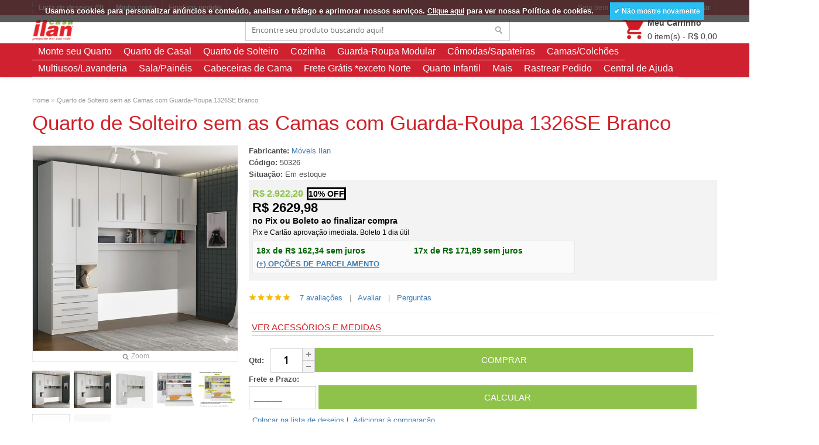

--- FILE ---
content_type: text/html; charset=utf-8
request_url: https://www.ilancasa.com.br/dormitorio-de-solteiro-transversal-completo-1326-branco-sem-cama
body_size: 59668
content:
<!DOCTYPE html>
<html dir="ltr" lang="pt-br">
<head>
<meta charset="UTF-8" />
<meta name="viewport" content="width=device-width,minimum-scale=1,initial-scale=1" />
<title>Guarda Roupa de Solteiro Armario com cama Quarto de Solteiro </title>
<base href="https://www.ilancasa.com.br/" />
<meta name="description" content="Dormitório de Solteiro Transversal Sem Cama Branco
código 50326
Jogo de Quarto de casal
Jogo de Quarto cama embutida
Dormitorio de casal
Maleiro
Módulos com cama embutida
Cama baú
Dormitorio de canto" />
<meta name="keywords" content="dormitório de solteiro
armário de solteiro
guarda-roupa com cama embutida
módulo de solteiro
casal
modular
jogo de quarto
jogo de quarto de casal
cama embutida
dormitorio planejado
modulos sob-medida" />
<link href="https://www.ilancasa.com.br/image/data/logo-ilan-casa-512.png" rel="icon" />
<link href="https://www.ilancasa.com.br/dormitorio-de-solteiro-transversal-completo-1326-branco-sem-cama" rel="canonical" />
<link rel="stylesheet" type="text/css" href="catalog/view/theme/marketshop/stylesheet/stylesheet.css?a=34" />
<link rel="stylesheet" type="text/css" href="catalog/view/theme/marketshop/stylesheet/flexslider.css" />
<link rel="stylesheet" type="text/css" href="catalog/view/theme/marketshop/stylesheet/jquery.autocomplete_2_0.css" />
<link rel="stylesheet" type="text/css" href="catalog/view/javascript/jquery/colorbox/colorbox.css" media="screen" />
<link rel="stylesheet" type="text/css" href="catalog/view/theme/default/stylesheet/preorder.css" media="screen" />
<link rel="stylesheet" type="text/css" href="catalog/view/theme/marketshop/stylesheet/responsive.css" />

<script type="text/javascript" src="catalog/view/javascript/jquery/jquery-1.7.1.min.js"></script>

<link rel="stylesheet" type="text/css" href="catalog/view/javascript/jquery/ui/themes/ui-lightness/jquery-ui-1.8.16.custom.css" />

                <script type="text/javascript" src="catalog/view/javascript/jquery/ui/minified/jquery.ui.core.min.js"></script>
            <script type="text/javascript" src="catalog/view/javascript/jquery/ui/minified/jquery.ui.widget.min.js"></script>
            <script type="text/javascript" src="catalog/view/javascript/jquery/ui/minified/jquery.ui.mouse.min.js"></script>
            <script type="text/javascript" src="catalog/view/javascript/jquery/ui/minified/jquery.ui.selectable.min.js"></script>
            <script type="text/javascript" src="catalog/view/javascript/jquery/ui/minified/jquery.ui.progressbar.min.js"></script>
    

								<script type="text/javascript" src="catalog/view/javascript/jquery/jquery.alphanumeric.js"></script>
				<script type="text/javascript" src="catalog/view/javascript/jquery/jquery.maskedinput-1.3.min.js"></script>
							
<script type="text/javascript" src="catalog/view/javascript/common.js"></script>
<script type="text/javascript" src="catalog/view/theme/marketshop/js/jquery.easing-1.3.min.js"></script>
<script type="text/javascript" src="catalog/view/theme/marketshop/js/jquery.flexslider-min.js" defer></script>
<script type="text/javascript" src="catalog/view/theme/marketshop/js/customization.js"></script>
<script type="text/javascript" src="catalog/view/theme/marketshop/js/cloud_zoom-min.js"></script>
<script type="text/javascript" src="catalog/view/theme/marketshop/js/jquery.mask.min.js"></script>
<script src="catalog/view/theme/marketshop/js/jquery.autocomplete.js" type="text/javascript" defer></script>
<script type="text/javascript">
$(document).ready(function() {  
        $("#filter_name").autocomplete("getdata.php?lan=pt-br", {
                width: $('#header #search input').outerWidth() - 7,
                matchContains: true,
                selectFirst: true,
                scrollHeight: 300,
//                formatItem: function(item, position, number, term){
//                    texto = item[0].replace(new RegExp(term, 'g'), `<b>${term}</b>`);
//                    link = item[1] + '?search=' + encodeURIComponent(item[0]);
//                    return '<a href="' + link + '">' + item[0] + '</a>';
//                }
        });
        
        $("#filter_name").on('result', function(event, item){
            if (Array.isArray(item) && item[1]) {
                link = item[1] + '?search=' + encodeURIComponent(item[0]);               
                window.location = link;
            }else{
                $('#search .button-search').trigger('click');
            }
        });        
});
</script>
<script type="text/javascript" src="catalog/view/javascript/jquery/tabs.js"></script>
<script type="text/javascript" src="catalog/view/javascript/jquery/colorbox/jquery.colorbox-min.js"></script>
<script type="text/javascript" src="catalog/view/javascript/preorder/preorder.js"></script>

<style type="text/css">
body {
 background-color: #FFFFFF;
  background-image: none;
 }
#header #cart .heading h4, .pagination .links b, .nivo-directionNav .nivo-nextNav:hover, .nivo-directionNav .nivo-prevNav:hover, #back-top a:hover, .flex-control-paging li a.flex-active, .nivo-controlNav a.active, .flex_slider .flex-direction-nav .flex-prev:hover, .flex_slider .flex-direction-nav .flex-next:hover {background-color: #D02130;}
.pagination .links a:hover{color: #D02130;}
.pagination .links b, #header #cart .content{border-color: #D02130;}
#header #cart.active .heading a span:after{border-bottom-color:#D02130;}
a:hover, a b:hover, .category .tabs li a:hover, .sitemap li a:hover, .breadcrumb a:hover, .login-content .right a:hover, .box-category a:hover, .list-item a:hover, #blogArticle .articleHeader h1 a:hover, #blogCatArticles .articleHeader h3 a:hover, .tags-update .tags a:hover, .articleHeader span a:hover {color: #D02130;}
.welcome, #container h1{color: #D12229;}
#container h2, .box .box-heading, .product-tab .htabs a, .product-tab .tabs li a{color: #D12229;}
#header .htop{background-color:#D02130;}
#header .links a, #language span a, #currency span a, #language, #currency, #header #welcome a{color:#FFFFFF;}
#language span b, #currency span b, #header .links > div.wrap_custom_block a b{border-top-color:#FFFFFF;}
#header .links > a, #language, #currency, #header #welcome a, #header .links .wrap_custom_block > a{border-left:1px dotted #D02130}
#header #welcome{
        border-right-color: #D02130}
#header .links{border-right:1px dotted #D02130}
#language ul li a, #currency ul li a, #currency ul li a b{color:#FFFFFF;}
#language ul li a:hover, #currency ul li a:hover{color:#E8FFCF;}

/*===== MAIN MENU =====*/
#menu {background-color: #D02130;}
.banner_topo {background-image: url("https://www.ilancasa.com.br/image/data/fundos/fundo-banner-black.jpg");}
#menu > ul > li:hover > a {background-color: #D02130;}
#menu > ul > li > a {color: #FFFFFF;}
#menu > ul > li:hover > a {color: #FFFFFF;}

#menu > ul > li.categories_hor > div, #menu > ul > li.categories > div, #menu > ul > li.categories_hor > div .submenu, #menu > ul > li.categories > div > .column > div, #menu > ul > li > div, #menu .submenu{border-color:#D02130;}
#menu > ul > li.sub:hover > a:after{border-bottom-color:#D02130;}
#menu > ul > li.categories_hor > div > .column > a{color:#D02130;}
#menu > ul > li.categories > div > .column > a, #menu > ul > li div > ul > li > a {color: #000000;}
#menu > ul > li.categories > div > .column:hover > a, #menu > ul > li div > ul > li > a:hover, #menu > ul > li.categories_hor > div > .column:hover > a {
color: #D02130;}
#footer .fpart-first {background-color: #D12229;}
#footer h3 {color: #FFFFFF;}
#footer .fpart-first {color: #FFF5F5;}
#footer .fpart-first a {color: #FFFFFF;}
#footer .fpart-first a:hover {color: #FFDBDB;}
.box-product .price, .product-info .price, .product-grid .price, .slider_pprice, .product-list .price {color: #8FC24B;}
.box-product .price-old, .product-info .price-old, .product-grid .price-old, .product-list .price-old {color: #5E5E5E;}
.box-product .price-new, .product-grid .price-new, .product-list .price-new {color: #8FC24B;}
.saving{background-color: #8CC63E;}
a.button, input.button {background-color: #8FC24B;}
a.button:hover, input.button:hover {background-color: #8FC24B;}
a.button, input.button {color: #FFFFFF;}
a.button:hover, input.button:hover {color: #FFFFFF;}

/*===== Exclusive BUTTONS =====*/
.product-info .cart #button-cart {background-color: #8FC24B;}
.product-info .cart #button-cart:hover {background-color: #8FC24B;}
 .product-info .cart #button-cart {color: #FFFFFF;}
.product-info .cart #button-cart:hover {color: #FFFFFF;}

/*===== AddToCart BUTTONS =====*/
.box-product > .flexslider ul li .cart input, .box-product > .flexslider ul li .cart a, .product-grid .cart input, .product-list .cart input {background-color: #8FC24B;}
.box-product > .flexslider ul li .cart input:hover, .box-product > .flexslider ul li .cart a:hover, .product-grid .cart input:hover, .product-list .cart input:hover {background-color: #8FC24B;
}
.box-product > .flexslider ul li .cart input, .box-product > .flexslider ul li .cart a, .product-grid .cart input, .product-list .cart input {color: #FFFFFF;}
.box-product > .flexslider ul li .cart input:hover, .box-product > .flexslider ul li .cart a:hover, .product-grid .cart input:hover, .product-list .cart input:hover {color: #FFFFFF;}

/*===== FONTS =====*/
 body{font-family:Arial;}
 .welcome, #container h1{font-family:Arial;}
 #menu {font-family:Arial;}
#menu > ul > li > a {font-weight:bold;}
 #header .htop {font-family:Arial;}
#header #welcome a, #header .links a, #language span a, #currency span a, #header .links .wrap_custom_block > a {font-weight:bold;}
#container h2, .box .box-heading, .product-tab .htabs a, .product-tab .tabs li a, .welcome{font-family:Arial;}
 #footer h3{font-family:Arial;}
 @media screen and (max-width:800px) {
.left-top{background-color:#D02130;}
#menu > span {color: #FFFFFF;}
#menu > span:before{border-bottom-color: #FFFFFF;}
#menu > span:after{border-top-color: #FFFFFF;}
}
/************* Kryzalis - TEMA **************/

body{
  /*background-image: url();*/
  background-repeat: no-repeat;
  background-position: center top;
  /*background-color: #FFF;*/
}

#header .htop{
  background-color: #D11B24;
}
#header .links > a{
  border-left: 1px dotted #DF6066;
}
#header .links{
  border-right: 1px dotted #DF6066;
}
#header #welcome{
  border-right-color: #DF6066;
}
#header #welcome a{
  border-left-color: #DF6066;
}

.telefone-topo{
  display: none;
}

#header #search{
  top: 52px;
  right: 354px;
}

#header #search input{
  width: 430px;
}

/* Portrait tablets and medium desktops */
@media (min-width: 992px) and (max-width: 1199px) {
  #header #search input{
    width: 330px;
  }
}

/* Portrait tablets and small desktops */
@media (min-width: 768px) and (max-width: 991px) {
  #header #search input{
    width: 280px;
  }
  #header #search{
    top: 74px;
    right: 224px;
  }
}

/* Landscape phones and portrait tablets */
@media (max-width: 767px) {
  #header #search{
    top: 74px;
    right: 0px;
  }
}


.wrapper-wide,
#cart .heading a h4,
#cart .heading a{
  background-color:transparent!important;
}

#menu > ul > li > a,
#column-left .name{
font-weight: bold!important;
}

#powered{
  display:none!important;
}

.social{
  float: left!important;
}

.social a:first-child{
  margin-left:0px !important;
}

#header #cart{
  right: 0px;
  top: 50px;
  z-index:9999;
}

#header .header-row{
    padding: 3px 0 3px 0;
}

.telefone-topo{
	position: absolute; 
	z-index: 1; 
	width: 300px; 
	height: 75px; 
	right: 0px; 
	top: 10px; 
	font-size: 22px;
	text-align: right;
}

.telefone-topo span{
	font-size: 13px;
}

.logo-kryzalis{
	float: right;	
}

.rodape-pagseguro{
	float: left;
}

.parcelas-interna{
  line-height: 30px;
  width: 70%;
}


.parcelas-interna ul{
  list-style-type: none;
  margin-bottom: 15px;
  line-height: 30px;
}

.parcelas-interna span{
  color: #DD6034;
  font-weight: bold;
}

.parcelas-interna li{
  padding-left: 20px;
  width: 43%;
  display: inline-block;
}

.parcelas-interna li:nth-child(1),
.parcelas-interna li:nth-child(4),
.parcelas-interna li:nth-child(5),
.parcelas-interna li:nth-child(8),
.parcelas-interna li:nth-child(9),
.parcelas-interna li:nth-child(12){
  background-color: #FFF;
}

.parcelas-interna li:nth-child(2),
.parcelas-interna li:nth-child(3),
.parcelas-interna li:nth-child(6),
.parcelas-interna li:nth-child(7),
.parcelas-interna li:nth-child(10),
.parcelas-interna li:nth-child(11){
  background-color: #D8D8D8;
}

.parcelas-interna ul li{
  display: none;
}

.parcelas-interna ul li:last-child{
  display: inline-block;
}

.parcelas-interna:hover ul li{
  display: inline-block;
}

.segura-logos{
  text-align: center;
}

.rodape-pagamento,
.rodape-loja-segura,
.rodape-pagseguro,
.logo-kryzalis{
display: inline-block;
margin-right: 30px;
margin-bottom: 20px;
}

.logo-kryzalis{
margin-right: 0px;
}


#menu{
  border: none;
}

#header{
/*  background-image: url(catalog/view/theme/marketshop/image/fundo-menu.webp);
  background-position: center bottom;
  background-repeat: no-repeat;*/
  margin-bottom: 5px;
}

@media(min-width: 768px){
    #header{
        margin-bottom: 30px;
    }
}

#menu{
/*  height: 48px;*/


/*
  background-image: url(catalog/view/theme/marketshop/image/fundo-menu.webp);
*/
/*  background-position: center bottom;
  background-repeat: no-repeat;*/

  background-size: cover;

  margin-bottom: 0;
}

#menu > ul > li > a{
  line-height: 48px; /* <= que #menu > ul > li {height}*/
  font-family: 'Arial';
  font-weight: normal!important;
  font-size: 16px;
/*  color: #574833;*/
}

#menu > ul > li { height:48px;}

@media (max-width: 800px){
    #menu > ul > li > a{
        color: #574833 !important;
    }
}

.banner_topo{
  /*background-image: url(catalog/view/theme/marketshop/image/fundo-banner.webp);*/
  background-position: center bottom;
  background-repeat: no-repeat;
  height: 400px;
  padding-top: 24px;
  margin-bottom: 30px;
  margin-top: -30px;
}

.area-banner{
  position: relative;  
  height: 373px;
}

.area-banner .banner{
  height: 373px;
  overflow: hidden;  
  max-width: 1170px;
  margin: 0 auto;
}

.area-banner .banner a{
  display: block;
  margin: 0 auto;
  width: 100%;
  height: 373px;
  background-position: center top;
  background-repeat: no-repeat;
  background-size: cover;
}

.cycle-pager{
  position: absolute;
  z-index: 600;
  width: 100%;
  text-align: center;  
  bottom: 17px;
}

.cycle-pager span{
  display: inline-block;
  font-size: 50px;
  width: 14px;
  height: 14px;
  background-position: center top;
  background-repeat: no-repeat;
  cursor: pointer;
  margin: 0px 4px;
  color: rgba(0,0,0,0.5);
}

.cycle-pager .cycle-pager-active{
  
  color: #8CC63E;
}

.texto-carrinho{
  display: inline-block;
  height: 32px;
  color: #444444;
  font-weight: bold;
  padding-left: 10px;
  line-height: 1;
}

#header #cart .heading a span{
  display: block;
  font-weight: lighter;
}

#header #cart .heading h4, .pagination .links b, .nivo-directionNav .nivo-nextNav:hover, .nivo-directionNav .nivo-prevNav:hover, #back-top a:hover, .flex-control-paging li a.flex-active, .nivo-controlNav a.active, .flex_slider .flex-direction-nav .flex-prev:hover, .flex_slider .flex-direction-nav .flex-next:hover {
  background-color: #8CC63E;
}

.texto-tag{
  position: absolute;
  z-index: 999;
  left: 10px;
  top: 0px;
  color: #FFF;
  font-family: 'Arial';
  font-weight: bold;
  color: #FFF;
  padding: 3px 8px;
  text-transform: uppercase;
  background-image: url(catalog/view/theme/marketshop/image/fundo-tag.png);
  background-position: right top;
  background-repeat: no-repeat;
  padding-right: 15px;
}

#column-right .texto-tag, #column-left .texto-tag{
    top: -20px !important;
}

/* responsivo */

  @media (max-width: 1000px) {
    .slogan-personalizado{
      display: none;
    }
/*    .breadcrumb{
      display: none;
    }*/

  }

  @media (max-width: 800px) {
    #header #search{
      top: 0;
    }
    
    #header #search input {    
        border-radius: 5px;
    }
    
    #header #cart{
      top: 0;
    }
    .telefone-topo span{
    display: none;
    }
    .contact{
      display: none;
    }
    .newsletter-col{
      display: none!important;
    }

    
    #menu{
      height: auto;
      background: #fff;
/*      background-image: url(catalog/view/theme/marketshop/image/fundo-menu.webp);
      background-position: center bottom;
      background-repeat: no-repeat;*/
    }

    #header{
      background-image: none;
    }

    #menu > ul > li > a{
      font-weight: bolder !important;
    }    
    
  }  

/* responsivo */



.tab-content table{
  width: 100%!important;
  max-width: 100%!important;
}


@media screen and (max-width: 800px){
#menu > ul {
  /*background-color: #FFF;*/
}
#menu > ul > li.categories_hor > div > .column a, #menu > ul > li > div > ul li a {
    padding-left: 15px;
}
}



.area-banner .banner a{
  background-size: cover;
}

.area-banner{
  margin-right: auto;
  margin-left: auto;
}

#menu{
  z-index: 999;
}

/* responsivo */
  /* Large desktops and laptops */
  @media (min-width: 1200px) {

  }

  /* Portrait tablets and medium desktops */
  @media (min-width: 992px) and (max-width: 1199px) {

    .area-banner, .area-banner .banner, .area-banner .banner a{
      width: 970px;
      height: 309px;
    }

    .banner_topo{
      height: 350px;
    }

  }

  /* Portrait tablets and small desktops */
  @media (min-width: 768px) and (max-width: 991px) {


    .area-banner, .area-banner .banner, .area-banner .banner a{
      width: 730px;
      height: 233px;
    }

    .banner_topo{
      height: 260px;
    }

  }

  /* Landscape phones and portrait tablets */
  @media (max-width: 767px) {

    .area-banner, .area-banner .banner, .area-banner .banner a{
      width: 450px;
      height: 143px;
    }

    .banner{
      display: block!important;
    }

    .banner_topo{
      height: 180px;
    }
  
    




    #cboxTopLeft,
    #cboxTopRight,
    #cboxMiddleLeft,
    #cboxMiddleRight,
    #cboxMiddleRight,
    #cboxMiddleRight,
    #cboxBottomRight,
    #cboxBottomCenter,
    #cboxBottomLeft,
    #cboxTopCenter
    {
      display: none!important;
    }

    #colorbox{
      padding-right: 0!important;
      width: 90%!important;
      margin-right: auto!important;
      margin-left: auto!important;
      left: 50%!important;
      transform: translate(-50%,0)!important;
    }

    #cboxContent,
    #cboxLoadedContent,
    #cboxWrapper{
      width: 100%!important;
    }

    #cboxLoadedContent form,
    #cboxLoadedContent h2{
      padding: 10px!important;
      display: block!important;
    }

    
    #cboxLoadedContent h2{
      padding-bottom: 0px!important;
    }

    #cboxLoadedContent form{
      padding-top: 0px!important;
    }

    #cboxWrapper,
    #cboxContent,
    #colorbox,
    #cboxLoadedContent{
      height: 420px!important;
    } 



    /*#cboxLoadedContent *{
      width: 100%!important;
    }*/







  }

  /* Landscape phones and smaller */
  @media (max-width: 480px) {

    .area-banner, .banner, .area-banner .banner a{
      width: 280px;
      height: 89px;
    }

    .area-banner .banner{
      display: block!important;
    }

    .banner_topo{
      height: 120px;
    }

    #header #search input {
        width: 260px;
    }



  }
/* /responsivo */
.cycle-pager{
  bottom: -45px!important;
}


#cboxClose{
  bottom: 0px!important;
}

/* responsivo */
 
  .area-bannerres{
    display: none;
  }

  .area-bannerres{
    position: relative;  
    height: 450px;
    max-width: 450px;
    margin-right: auto;
    margin-left: auto;
    margin-bottom: 40px;
  }
  
  .bannerres{
    height: 450px;
    overflow: hidden;
    width: 100%;
  }
  
  .bannerres a{
    display: block;
    width: 100%;
    height: 450px;
    background-position: center center;
    background-repeat: no-repeat;
    vertical-align: top;
    /*background-size: contain;*/
    background-size: cover;
  }

  
  /* Landscape phones and portrait tablets */
  @media (max-width: 767px) {

    .banner_topo{
      display: none;
    }

    .area-bannerres{
      display: block;
    }

  }

  /* Landscape phones and smaller */
  @media (max-width: 480px) {

    .product-info{
      display: block;
    }

    #parcelamento img{
      max-width: 100%;
      height: auto;
    }

    #tab-description table,
    #tab-description tr,
    #tab-description th,
    #tab-description td{
      display: block;
    }

  }
/* /responsivo */

.product-list h2{
  background-color: #D12229!important;
  color: #FFF!important;
  text-align: center;
  margin-top: 0 10px!important;
  font-weight: bold!important;
}

.product_aggregate{
  text-align: center!important;
}


#pagamento_parcelado select{
  height: 37px!important;
}


/* Landscape phones and portrait tablets */
/*@media (max-width: 767px) {
  .colleftres #column-left{
    display: block!important;
    width: 100%;
  }
  .colleftres #column-left .box + script + .box{
    display: none!important;
  }
}*/

.box-filter{
  list-style-type: none!important;
}

.box-filter label{
  font-size: 18px;
}

.box-filter span{
  font-size: 20px!important;
  border-bottom: 1px solid #EEE;
  padding-bottom: 5px;
  margin-bottom: 5px;
}

.box-filter + a{
  margin-bottom: 40px;
}

.box-filter > li > ul{
  list-style-type: none!important;
}


#box-refinar .box-heading{
  cursor: pointer;
}

#box-refinar .box-content{
  display: none;
  background-image: url(catalog/view/theme/marketshop/image/fundo-filtro.jpg);
  background-position: right bottom;
  background-repeat: no-repeat;
}

#box-refinar .box-heading{
  background-color: #D12229;
  color: #FFF;
  border: 0;
}

#box-refinar .box-heading img{
  position: relative;
  top: 4px;
  margin-left: 10px;
}


.lazy-load{
    width: 100%;
    height: auto;
}</style>

<!--<link href="//maxcdn.bootstrapcdn.com/font-awesome/4.2.0/css/font-awesome.min.css" rel="stylesheet">-->
<!--<link rel="stylesheet" href="catalog/view/theme/default/stylesheet/font-awesome.min.css">-->

<link rel="stylesheet" href="catalog/view/theme/default/stylesheet/magnific-popup.css">
<link rel="stylesheet" href="catalog/view/theme/default/stylesheet/huntbee-popup.css">
<script src="catalog/view/theme/default/stylesheet/jquery.magnific-popup.min.js" defer></script>



<!-- Google Tag Manager -->
<script>
(function(w,d,s,l,i){w[l]=w[l]||[];w[l].push({'gtm.start':
new Date().getTime(),event:'gtm.js'});var f=d.getElementsByTagName(s)[0],
j=d.createElement(s),dl=l!='dataLayer'?'&l='+l:'';j.async=true;j.src=
'https://www.googletagmanager.com/gtm.js?id='+i+dl;f.parentNode.insertBefore(j,f);
})(window,document,'script','dataLayer','GTM-K4RR7X5');
</script>
<!-- End Google Tag Manager -->


<!-- Global site tag (gtag.js) - Google Analytics -->
<script async src="https://www.googletagmanager.com/gtag/js?id=UA-57331429-2"></script>
<script>
  window.dataLayer = window.dataLayer || [];
  function gtag(){dataLayer.push(arguments);}
  gtag('js', new Date());

  gtag('config', 'UA-57331429-2');
</script>

<!-- Pinterest Tag -->
<script>
!function(e){if(!window.pintrk){window.pintrk = function () {
window.pintrk.queue.push(Array.prototype.slice.call(arguments))};var
  n=window.pintrk;n.queue=[],n.version="3.0";var
  t=document.createElement("script");t.async=!0,t.src=e;var
  r=document.getElementsByTagName("script")[0];
  r.parentNode.insertBefore(t,r)}}("https://s.pinimg.com/ct/core.js");
pintrk('load', '2614033384515', {em: 'faleconosco@moveisilan.com.br'});
pintrk('page');
</script>
<!-- end Pinterest Tag -->

<script>
            pintrk('track', 'pagevisit', {product_id : 'BR395'});
        
</script>



<script type="text/javascript" src="catalog/view/javascript/lazyload/jquery.lazyload.min.js"></script>
<script type="text/javascript">
$(document).ready(function() {
    //$('.lazy-load:not(.flexslider)').lazyload({
    $('.lazy-load').lazyload({
            effect: "fadeIn",
            threshold: 150,
            skip_invisible: false
    });
        
    if(typeof $.datepicker != 'undefined'){
        $.datepicker.setDefaults({
            dayNames: ["Domingo", "Segunda", "Terça", "Quarte", "Quinta", "Sexta", "Sábado"],
            dayNamesMin: ["Dom", "Seg", "Ter", "Qua", "Qui", "Sex", "Sab"],
            monthNames: ['Janeiro','Fevereiro','Março','Abril','Maio','Junho','Julho','Agosto','Setembro','Outubro','Novembro','Dezembro']
        });
    }
});
</script>                                                                  


				<!-- Facebook Pixels Codes -->
		<script>
		!function(f,b,e,v,n,t,s){if(f.fbq)return;n=f.fbq=function(){n.callMethod?
		n.callMethod.apply(n,arguments):n.queue.push(arguments)};if(!f._fbq)f._fbq=n;
		n.push=n;n.loaded=!0;n.version='2.0';n.queue=[];t=b.createElement(e);t.async=!0;
		t.src=v;s=b.getElementsByTagName(e)[0];s.parentNode.insertBefore(t,s)}(window,
		document,'script','https://connect.facebook.net/en_US/fbevents.js');
		
fbq('init', '196104024313349');
fbq('track', 'PageView');
fbq('init', '1665453017233604');
fbq('track', 'PageView');
		</script>
				<!-- Facebook Pixels Codes -->
		

								<script type="text/javascript">
				 $(document).ready(function() {
					/* Registro - Tipo de Pessoa (PF/PJ) */
					if ($("#fisica").is(':checked')) {
						$('.pessoa_fisica').show();
						$('.pessoa_juridica').hide();    
					}
					if ($("#juridica").is(':checked')) {
						$('.pessoa_fisica').hide();
						$('.pessoa_juridica').show();  
					}
					$('#juridica').click( function() {
					$('.pessoa_fisica').hide();
						$("#cpf").val("");
						$("#rg").val("");
						$('.pessoa_juridica').show();    
					});
					$('#fisica').click( function() {
					$('.pessoa_fisica').show();
						$("#cnpj").val("");
						$("#razao_social").val("");
						$("#inscricao_estadual").val("");
						$('.pessoa_juridica').hide();
					});

                    if ($("#isento").is(':checked')) {
                        $('.inscricao_estadual').hide();
                        $('#inscricao_estadual').val("ISENTO");
                    }else{
                        $('.inscricao_estadual').show();
                        if($('#inscricao_estadual').val() == "ISENTO"){
                            $('#inscricao_estadual').val("");
                        }
                    }

                    $('#isento').change( function() {
                        if($(this).is(":checked")) {
                            $('.inscricao_estadual').hide();
                            $('#inscricao_estadual').val("ISENTO");
                        }else{
                            $('.inscricao_estadual').show();
                            $('#inscricao_estadual').val("");
                        }                            
                    });
                
					/* Mascaras e Formatos */
					if($('input[name=telephone]').length > 0) $('input[name=telephone]').mask('(99) 99999-9999');
                    if($('input[name=fax]').length > 0) $('input[name=fax]').mask('(99) 99999-99999');                            
					if($('input.brdate').length > 0) $('input.brdate').mask('99/99/9999');
					if($('input.cpf').length > 0) $('input.cpf').mask('000.000.000-00');
					if($('input.cnpj').length > 0) $('input.cnpj').mask('00.000.000/0000-00');
					if($('input.alphanumeric').length > 0) $('input.alphanumeric').alphanumeric();
					if($('input.numeric').length > 0) $('input.numeric').numeric();
				});
				</script>
							
</head>
<body>    
        
    

<div class="wrapper-wide"><div id="header" ><div class="htop">
<div class="main-wrapper">
<span class="drop-icon"></span>
<div class="left-top">
    <div class="links">
        
        
        
        
        
                    <a href="https://www.ilancasa.com.br/conta/lista-de-desejos" id="wishlist-total">Lista de desejos (0)</a>
        
                    <a href="https://www.ilancasa.com.br/conta/minha-conta">Minha conta</a>
        
                    <a href="https://www.ilancasa.com.br/pedido/finalizar">Finalizar pedido</a>
        
            </div>
</div>
    <div id="welcome">
        Seja bem vindo! &nbsp; &nbsp; <a href="https://www.ilancasa.com.br/conta/acessar-loja">Login</a> <a href="https://www.ilancasa.com.br/conta/cadastre-se">Cadastrar</a>      </div>
</div></div>
<div class="main-wrapper">
<div class="header-row" style="position: relative;">
            
        <div class="telefone-topo">
                <span >Central de Atendimento:</span>
                (21) 2462-4953
        </div>
        
    <div id="logo"><a href="https://www.ilancasa.com.br/"><img src="loading.webp" data-src="https://www.ilancasa.com.br/image/data/logo-site.png" title="Ilan Casa" alt="Ilan Casa" style="aspect-ratio: 161/81; height: 81px"/></a></div>
  <script>
    if($(window).width() < 800){
        $('#logo').hide();
    }                          
    $(function(){
        if($(window).width() < 800){
            
            $('.cart-desktop').hide();
            $('.cart-mobile').show();                   
        
            $('#logo img').attr('src',$('#logo img').attr('data-src').replace('.png', '-mobile.png'));
            $('#logo img').css('margin-top','5px');
            $('#logo img').css('aspect-ratio','72/35');
            $('#logo img').css('height','35px');
            

            $('#welcome').before($('#logo'));
            $('#welcome').before($('#cart'));
            
            $('#filter_name').css('width',$(window).width() - 38);

            contacto_info = '<div class="info_mb" style="width: 60px"><span>Compre pelo</span><a class="phone_mb" href="tel:+551143301302">Telefone</a><a class="whatsapp_mb" href="https://wa.me/5511995477422" target="_blank">Whatsapp</a></div>';

                        //$('#welcome').after(contacto_info);
                        
                
            $('#welcome').after(contacto_info);

            margin_left = $(window).width() - 
                    $('#header .drop-icon').outerWidth(true) - 
                    $('#cart').outerWidth(true) - 
                    $('#welcome').outerWidth(true) - 
                    $('#logo').outerWidth(true);            
            if($('.info_mb').length === 1){
                margin_left -= $('.info_mb').outerWidth(true);
                //margin_left -= 60;
            }
            
            if($('.logout_mb a').length === 1){
                margin_left -= $('.logout_mb a').outerWidth(true);;
            }            
            
            margin_left = margin_left / 2 - 10;

            $('#logo').css('margin-left', margin_left);                        
            
            $("#menu > ul").prepend('<li id="ajg_custom_blocks"></li>');
            $("#ajg_custom_blocks").append($('#header .htop').find('.left-top'));
            $('#ajg_custom_blocks').find('.left-top').removeClass('left-top');                        
        }else{
            $('#logo img').attr('src',$('#logo img').attr('data-src'));
            $('.cart-desktop').show();
            $('.cart-mobile').hide();            
        }
        
        $('#logo').show();
    });
  </script>
<style>
        #ajg_custom_blocks div{
            display: block !important;
        }
        #ajg_custom_blocks .links a{
            display: inline !important;
            color: #DF6066 !important;
        }
        
        .info_mb{
            float: right;
            border: #c4c4c4 solid 1px;
            border-top: none;
            border-bottom-left-radius: 5px;
            border-bottom-right-radius: 5px;
        }
        
        .info_mb span{
            text-align: center;
            float: left;
            width: 100%;
            font-size: 8px;
            font-weight: 400;
        }
        
        a.whatsapp_mb, a.phone_mb{
            float: right;
            font-size: 0px !important;
            line-height: 20px;
            min-width: 20px; 
            min-height: 20px; 
            width: 20px; 
            margin: 3px;            
            background-size: 100% auto !important;            
        }            
        
        a.whatsapp_mb{
            background: url(https://www.ilancasa.com.br/catalog/view/theme/marketshop/image/whatsapp.png) no-repeat;
            margin-right: 6px;
        }
        a.phone_mb{
            background: url(https://www.ilancasa.com.br/catalog/view/theme/marketshop/image/phone.png) no-repeat;
            margin-left: 6px;
        }        
        
        .logout_mb a{
            margin-top :10px;
        }        
        
        .wrapper-wide.ajg_fixed{        
            background: #fff;
            background: #F6F6F6;
            z-index: 9998;
            position: fixed;
            width: 100%;
            /*box-shadow: none;*/
        }
        
        .wrapper-wide.ajg_fixed #header{
            background: #fff;
            background: #F6F6F6;
            margin-bottom: 0px;
        }

        .wrapper-wide.ajg_fixed .htop{
            /*display: none;*/
        }

        .wrapper-wide.ajg_fixed .banner_topo,
        .wrapper-wide.ajg_fixed .area-bannerres
        {
            display: none;
        }  
        
        .ajg_fixed #cart .content{
            overflow-y: scroll;
        }                        
        
        label[for=usar_montador]{
            color: red;
        }
        
        label[for=usar_montador] span{
            padding-left: 12px;
            font-size: 12px;
            padding-top: 5px;
        }
                
    @media screen and (max-width: 799.99px){
        #cart, #welcome{
            margin-top: 10px !important;
        }
    }
    
    @media (min-width: 800px){
         #menu > ul > li {
            height: unset !important;
            padding: 5px 0px !important;
        }
         #menu > ul > li > a{
            line-height: unset !important;
        }
        
         #menu{
            margin-top: 2px !important;
        }
        
         #header .links,
         #header #welcome
        {
            line-height: unset !important;
            padding: 4px 0px !important;
        }
        
         #logo img{
            height: 35px !important;
        }
        
         #header #logo{
            margin-top: 5px !important;
        }
        
         #header #cart{
            top: 22px !important;
        }
         #header #search{
            top: 24px !important;
        }
    }
    
</style>
<script>
$(function(){

    espacio = ($('#header').width() - $('#menu').width()) / 2;
    $('#menu').css('margin', '0 -174px');
    $('#menu').css('padding', '0 174px');    

    $(window).scroll(function (event) {

        if(true || $(window).width() > 800){
            var scroll = $(window).scrollTop();

            elemento = $('body > .wrapper-wide:first-of-type').eq(0);

            if(scroll > elemento.height() && !elemento.hasClass('ajg_fixed')){
                $('body > .wrapper-wide:first-of-type').addClass('ajg_fixed');
                
                padding = elemento.outerHeight(true) + scroll + 60;
                $('body > .main-wrapper').eq(0).eq(0).css('padding-top', padding + 'px');
                
                console.log('add ajg_fixed, ' + scroll);
            }else if(scroll <= elemento.height() && elemento.hasClass('ajg_fixed')){
                $('body > .wrapper-wide:first-of-type').removeClass('ajg_fixed');
                
                $('body > .main-wrapper').eq(0).eq(0).css('padding-top', '0px');
                
                console.log('remove ajg_fixed, ' + scroll);
            }
        }
        
        $('#cart .content').css('max-height', '');
        $('.ajg_fixed #cart .content').css('max-height', $(window).height() - 125);
    });
});
</script>
            
  <div id="search">
    <div class="button-search"></div>
    <input type="text" name="search" id="filter_name" placeholder="Encontre seu produto buscando aqui!" value="" />
  </div>
  <div id="cart">
  <div class="heading">    
    <a><h4>
            <img class="cart-desktop" style="display: none" width="35" height="35" alt="" src="catalog/view/theme/marketshop/image/cart-bg.png">
            <img class="cart-mobile" style="display: none" width="35" height="35" alt="" src="catalog/view/theme/marketshop/image/cart-bg-sm.png">            
                    </h4>
        <script>
            if(window.location.pathname == '/' || window.location.pathname == '/ilancasa/'){
                //$('.cart-quantity-mobile').css('margin-top','-32px');
            }
        </script>
      <div class="texto-carrinho">
        Meu Carrinho
        <span id="cart-total">0 item(s) - R$ 0,00</span>
      </div>
    </a>        
  </div>
  <div class="content">
        <div class="empty">Seu carrinho está vazio!</div>
      </div>
</div>  <div class="clear"></div>
</div>
<div id="menu">
    <span style="display:none;">
          Menu          </span>
    <ul>
    

        <li><a href="https://www.ilancasa.com.br/modulos-240-monte-seu-quarto">Monte seu Quarto</a>
              </li>
            <li><a href="https://www.ilancasa.com.br/dormitorios-de-casal">Quarto de Casal</a>
              <div style="display: none;">
                <ul>
                                                                    
                                <li>
                                                                <a href="https://www.ilancasa.com.br/dormitorios-de-casal/dormitorio-de-casal-com-cama">Dormitórios de Casal com Cama</a>
                                                                              
                        </li>
                                                                
                                <li>
                                                                <a href="https://www.ilancasa.com.br/dormitorios-de-casal/dormitorios-de-casal-sem-cama">Dormitórios de Casal sem Cama</a>
                                                                              
                        </li>
                        </ul>
                </div>
                </li>
            <li><a href="https://www.ilancasa.com.br/dormitorios-de-solteiro">Quarto de Solteiro</a>
              </li>
            <li><a href="https://www.ilancasa.com.br/moveis-para-cozinha">Cozinha</a>
              </li>
            <li><a href="https://www.ilancasa.com.br/guarda-roupas">Guarda-Roupa Modular</a>
              </li>
            <li><a href="https://www.ilancasa.com.br/comodas-sapateiras">Cômodas/Sapateiras</a>
              </li>
            <li><a href="https://www.ilancasa.com.br/moveis-colchoes">Camas/Colchões</a>
              </li>
            <li><a href="https://www.ilancasa.com.br/sapateiras">Multiusos/Lavanderia</a>
              </li>
            <li><a href="https://www.ilancasa.com.br/moveis-para-sala-de-estar">Sala/Painéis</a>
              </li>
            <li><a href="https://www.ilancasa.com.br/cabeceiras-de-cama-">Cabeceiras de Cama</a>
              </li>
            <li><a href="https://www.ilancasa.com.br/frete-gratis">Frete Grátis *exceto Norte</a>
              </li>
            <li><a href="https://www.ilancasa.com.br/moveis-quarto-infantil">Quarto Infantil</a>
              <div style="display: none;">
                <ul>
                                                                    
                                <li>
                                                                <a href="https://www.ilancasa.com.br/moveis-quarto-infantil/comoda-infantil">Cômoda Infantil</a>
                                                                              
                        </li>
                                                                
                                <li>
                                                                <a href="https://www.ilancasa.com.br/moveis-quarto-infantil/roupeiro-infantil">Roupeiro Infantil</a>
                                                                              
                        </li>
                                                                
                                <li>
                                                                <a href="https://www.ilancasa.com.br/moveis-quarto-infantil/dormitorio-infantil">Quarto de Solteiro</a>
                                                                              
                        </li>
                                                                
                                <li>
                                                                <a href="https://www.ilancasa.com.br/moveis-quarto-infantil/bercos">Berços e Móveis Infantis</a>
                                                                              
                        </li>
                        </ul>
                </div>
                </li>
            <li><a href="https://www.ilancasa.com.br/moveis">Mais</a>
              <div style="display: none;">
                <ul>
                                                                    
                                <li>
                                                                <a href="https://www.ilancasa.com.br/moveis/acessorios-ferragens">Acessórios e Ferragens</a>
                                                                              
                        </li>
                                                                
                                <li>
                                                                        <a href="https://www.ilancasa.com.br/moveis/banheiro">Banheiro                                <span>&rsaquo;</span></a>                                                                          <div class="submenu" style="">
                                           <ul>
                                                                                                  <li>
                                                                <a href="https://www.ilancasa.com.br/banheiro/gabinetes-de-banheiro"  >Gabinetes de banheiro                                                                </a>
                                                  </li>
                                                                  </ul>
                          </div>
                                        
                        </li>
                                                                
                                <li>
                                                                        <a href="https://www.ilancasa.com.br/moveis/moveis-para-escritorio">Escritório                                <span>&rsaquo;</span></a>                                                                          <div class="submenu" style="">
                                           <ul>
                                                                                                  <li>
                                                                <a href="https://www.ilancasa.com.br/moveis-para-escritorio/mesas-e-escrivaninhas"  >Home Office e Organizadores                                                                </a>
                                                  </li>
                                                                  </ul>
                          </div>
                                        
                        </li>
                                                                
                                <li>
                                                                        <a href="https://www.ilancasa.com.br/moveis/moveis-para-quarto">Quarto                                <span>&rsaquo;</span></a>                                                                          <div class="submenu" style="margin-top: -80px">
                                           <ul>
                                                                                                  <li>
                                                                <a href="https://www.ilancasa.com.br/moveis-para-quarto/camas"  >Camas de Casal e Solteiro                                                                </a>
                                                  </li>
                                                                                    <li>
                                                                <a href="https://www.ilancasa.com.br/moveis-para-quarto/ambiente-completo"  >Conjuntos de quarto                                                                </a>
                                                  </li>
                                                                                    <li>
                                                                <a href="https://www.ilancasa.com.br/moveis-para-quarto/kits"  >Kits e acessórios                                                                </a>
                                                  </li>
                                                                                    <li>
                                                                <a href="https://www.ilancasa.com.br/moveis-para-quarto/moveis-quarto-maleiros"  >Maleiros                                                                </a>
                                                  </li>
                                                                  </ul>
                          </div>
                                        
                        </li>
                        </ul>
                </div>
                </li>
                   <li><a href="https://ilancasa.com.br/rastrear" target="_self">
     Rastrear Pedido</a>
    </li>
        
     <li><a href="https://ilancasa.tawk.help/" target="_blank">
     Central de Ajuda</a>
    </li>
        
                                              </ul>
  </div>
</div>
</div>


</div>
<div class="main-wrapper">
<div id="container">
<div id="notification"></div><script type="application/ld+json">
{
  "@context": "http://schema.org/",
  "@type": "Product",
  "name": "Quarto de Solteiro sem as Camas com Guarda-Roupa 1326SE Branco",
  "image": "https://www.ilancasa.com.br/image/data/produtos/dormitorios/1326/1326s-branco-es-amb.jpg",
  "description": "* Camas, colch&otilde;es e itens de decora&ccedil;&atilde;o n&atilde;o est&atilde;o inclusos. Imagens meramente ilustrativas.

Design moderno e adequado para quartos que n&atilde;o sejam muito amplos como &eacute; a maioria dos ambientes nas grandes metr&oacute;poles.

Este grande sucesso de vendas da Ilan possui amplo espa&ccedil;o interno no maleiro de 5 portas e um guarda-roupas de solteiro com cinco gavetas mais mesa de cabeceira embutido que pode ser montado a esquerda ou a direita do maleiro.

- 01 Guarda-roupa de 2 portas e 5 gavetas com mesa de cabeceira embutida modelo 1224;
- 01 Maleiro de transversal 5 portas modelo 1328;
- Puxadores 256mm.

DIMENS&Otilde;ES DO PRODUTO MONTADO
- ALTURA 240 CM;
- LARGURA 270 CM;
- PROFUNDIDADE 51CM

V&atilde;o livre de 195cm de comprimento por 110cm de altura abaixo do maleiro. Para compras de dormit&oacute;rios sem a cama inclusa lembre-se sempre de verificar se a cabeceira da sua cama cabe neste espa&ccedil;o.

&nbsp;

Embora a cama n&atilde;o acompanhe, informamos que o painel, o frontal e prateleira localziados abaixo do maleiro s&atilde;o inclusos (pois fazem parte do maleiro e n&atilde;o da cama).

&nbsp;

Obs: Guarda-roupa fabricado para ser montado ao lado esquerdo do maleiro (olhando de frente).

&nbsp;

Aten&ccedil;&atilde;o: N&atilde;o nos responsabilizamos, no ato da entrega, por desmontagens, subir escadas/elevadores ou transporte por guincho para apartamentos. Eventuais despesas s&atilde;o de responsabilidade do cliente. Confira as dimens&otilde;es deste produto e certifique-se de que o mesmo passar&aacute; normalmente por supostos elevadores, portas, escadas e/ou corredores de sua moradia.
",
  "sku": "50326",
  "mpn": "1326S",
  "brand": {
    "@type": "Brand",
    "name": "Móveis Ilan"
  },
  "offers": {
    "@type": "Offer",
    "priceCurrency": "BRL",
    "price": "2629.98",
    "itemCondition": "http://schema.org/NewCondition",
    "availability": "http://schema.org/InStock",
    "url": "https://www.ilancasa.com.br/dormitorio-de-solteiro-transversal-completo-1326-branco-sem-cama"
      },
  "aggregateRating": {
    "@type": "AggregateRating",
    "ratingValue": "5",
    "reviewCount": "7"
  },
  "review": [
        {
      "@type": "Review",
      "author": {
        "@type": "Person",
        "name": "Daiana Matos "
      },
      "datePublished": "2024-09-04",
      "description": "Fui até a loja que fica em São Bernardo olhar os modelos. Júnior fez um atendimento bem atencioso. A compra foi feita pelo site, a entrega e montagem foi toda combinada pelo WhatsApp e foi tudo feito corretamente.Os montadores que são funcionários da própria empresa, foram maravilhosos e cuidadosos também, nota mil a eles. A única coisa que deixou a desejar é o acabamento. Algumas lascas soltando e  algumas avarias em algumas portas já veio até com massa pra esconder, mas eu consegui ver após os montadores irem embora. ",
      "reviewRating": {
        "@type": "Rating",
        "bestRating": "5",
        "ratingValue": "4.25",
        "worstRating": "1"
      }
    },        {
      "@type": "Review",
      "author": {
        "@type": "Person",
        "name": "Reinaldo"
      },
      "datePublished": "2024-05-15",
      "description": "Produto muito bom, excelente compra que realizei.
Atendimento ok pelo whatsapp e sempre te passando as informações com rapidez.

",
      "reviewRating": {
        "@type": "Rating",
        "bestRating": "5",
        "ratingValue": "4.75",
        "worstRating": "1"
      }
    },        {
      "@type": "Review",
      "author": {
        "@type": "Person",
        "name": "Sérgio de Barros"
      },
      "datePublished": "2023-10-04",
      "description": "Excelente atendimento. Chegou tudo corretamente. Material muito bom. O manual de montagem permitiu que eu mesmo montasse o guarda-roupa e a cantoneira. Para a regulagem das portas precisei ir no youtube pesquisar como fazer. Entregaram antes do prazo com todas as peças em perfeito estado. 
",
      "reviewRating": {
        "@type": "Rating",
        "bestRating": "5",
        "ratingValue": "5.00",
        "worstRating": "1"
      }
    },        {
      "@type": "Review",
      "author": {
        "@type": "Person",
        "name": "Jaqueline Monteiro "
      },
      "datePublished": "2023-09-04",
      "description": "O produto é bom, espaçoso mas o acabamento deixa muito a desejar, o guarda roupa veio com avarias em 2 portas, entrei em contato pelo WhatsApp e enviei fotos, disseram q iriam trocar as peças avariadas, estou no aguardo.",
      "reviewRating": {
        "@type": "Rating",
        "bestRating": "5",
        "ratingValue": "3.75",
        "worstRating": "1"
      }
    },        {
      "@type": "Review",
      "author": {
        "@type": "Person",
        "name": "Lucas José Nobre Bezerra Silveira"
      },
      "datePublished": "2020-06-01",
      "description": " ",
      "reviewRating": {
        "@type": "Rating",
        "bestRating": "5",
        "ratingValue": "5.00",
        "worstRating": "1"
      }
    },        {
      "@type": "Review",
      "author": {
        "@type": "Person",
        "name": "Milton Antonio Dos Santos"
      },
      "datePublished": "2019-07-24",
      "description": "Deu tudo certo sim. É otimo.",
      "reviewRating": {
        "@type": "Rating",
        "bestRating": "5",
        "ratingValue": "5.00",
        "worstRating": "1"
      }
    },        {
      "@type": "Review",
      "author": {
        "@type": "Person",
        "name": "thiago rosario"
      },
      "datePublished": "2019-03-06",
      "description": "Excelente!!!

Qualidade e beleza do produto me impressionou...",
      "reviewRating": {
        "@type": "Rating",
        "bestRating": "5",
        "ratingValue": "5.00",
        "worstRating": "1"
      }
    }      ]
}
</script>
 
<script>
$(function(){
    $('div.options div.option').find('input[type=radio]:first').not('[name*=aggregate_option]').attr('checked', true);

    mostrar = 1;

    if($('div.options div.option').length > 0){
        $('div.options div.option').hide();
        $('div.options br').hide();
        $('div.options').css('border-bottom-width','0');
        mostrar = 0;    

        $('div.options h2').css('text-decoration','underline');
        $('div.options h2').css('cursor','pointer');
        $('div.options h2').click(function(){
            if(mostrar % 2 == 0){
                $('div.options .lazy-load').each(function(){
                    $(this).attr('src', $(this).attr('data-original'));
                })
                
                $('div.options div.option').show();
                $('div.options br').show();
                $('div.options').css('border-bottom-width','1px');            
                $([document.documentElement, document.body]).animate({
                        scrollTop: $(this).offset().top - $('#header').height()
                }, 2000);                
            }else{
                $('div.options div.option').hide();
                $('div.options br').hide();
                $('div.options').css('border-bottom-width','0');
            }
            mostrar++;
        });        
    }
});

//@ajg => parcelamento (collapse)
$(function(){
    if($('#tabela_parcelas tr').length > 1){
        $('#tabela_parcelas tr:not(:first)').hide();
        $('#tabela_parcelas tr:first').after('<tr class="more_parcelas"><td colspan="2"><a id="btn_mostrar_parcelas" style="text-decoration:underline;cursor:pointer">(<span>+</span>) OPÇÕES DE PARCELAMENTO</a></td></tr>');

        $('#btn_mostrar_parcelas').click(function(){
            span = $(this).find('span');
            if (span.html() == '+') {
                $('#tabela_parcelas tr:not(:first):not(.more_parcelas)').show();
                span.html('-');
            }else{
                span.html('+');
                $('#tabela_parcelas tr:not(:first):not(.more_parcelas)').hide();
            }
        });
    }
});

$(function(){
    $('#tabs').css('height','auto');
});
</script>
<div id="content">  <div class="breadcrumb">
        <a href="https://www.ilancasa.com.br/">Home</a>
         &raquo; <a href="https://www.ilancasa.com.br/dormitorio-de-solteiro-transversal-completo-1326-branco-sem-cama">Quarto de Solteiro sem as Camas com Guarda-Roupa 1326SE Branco</a>
      </div>
  <h1>Quarto de Solteiro sem as Camas com Guarda-Roupa 1326SE Branco</h1>
  <div class="product-info">

			<style type="text/css">
					.preorder_note {
						text-align: center;
 						font-size: medium; 
						padding: 10px; 
						margin: 10px 0; 
						border-radius: 5px; 
						background-color: #19BDF0; 
						color: #FFFFFF;
						border-color: #19BDF0;
					}
					                                    				</style>
    
			
    <div class="left">
              <div class="image">
            <a href="https://www.ilancasa.com.br/image/cache/data/produtos/dormitorios/1326/1326s-branco-es-amb-500x500.webp" title="Quarto de Solteiro sem as Camas com Guarda-Roupa 1326SE Branco" class="cloud-zoom colorbox" id='zoom1' 
               rel="adjustX: 0, adjustY:0, tint:'#000000',tintOpacity:0.2, zoomWidth:'auto', position:'inside', showTitle:false">
                <img src="https://www.ilancasa.com.br/image/cache/data/produtos/dormitorios/1326/1326s-branco-es-amb-350x350.webp" title="Quarto de Solteiro sem as Camas com Guarda-Roupa 1326SE Branco" alt="Quarto de Solteiro sem as Camas com Guarda-Roupa 1326SE Branco" id="image" />
                <span id="zoom-image"><i class="zoom_bttn"></i> Zoom</span>
            </a>
        </div>
                    <div class="image-additional">
        <a href="https://www.ilancasa.com.br/image/cache/data/produtos/dormitorios/1326/1326s-branco-es-amb-500x500.webp" title="Quarto de Solteiro sem as Camas com Guarda-Roupa 1326SE Branco" class="cloud-zoom-gallery " rel="useZoom: 'zoom1', smallImage: 'https://www.ilancasa.com.br/image/cache/data/produtos/dormitorios/1326/1326s-branco-es-amb-350x350.webp'">
            <img src="https://www.ilancasa.com.br/image/cache/data/produtos/dormitorios/1326/1326s-branco-es-amb-64x64.webp" title="Quarto de Solteiro sem as Camas com Guarda-Roupa 1326SE Branco" alt="Quarto de Solteiro sem as Camas com Guarda-Roupa 1326SE Branco" />
        </a>
                <a href="https://www.ilancasa.com.br/image/cache/data/produtos/dormitorios/1326/1326s-branco-es-amb-500x500.webp" title="Quarto de Solteiro sem as Camas com Guarda-Roupa 1326SE Branco" class="cloud-zoom-gallery colorbox" rel="useZoom: 'zoom1', smallImage: 'https://www.ilancasa.com.br/image/cache/data/produtos/dormitorios/1326/1326s-branco-es-amb-350x350.webp' ">
            <img src="https://www.ilancasa.com.br/image/cache/data/produtos/dormitorios/1326/1326s-branco-es-amb-64x64.webp" width="62" title="Quarto de Solteiro sem as Camas com Guarda-Roupa 1326SE Branco" alt="Quarto de Solteiro sem as Camas com Guarda-Roupa 1326SE Branco" />
        </a>
                <a href="https://www.ilancasa.com.br/image/cache/data/produtos/dormitorios/1326/1326se-branco-fi-500x500.webp" title="Quarto de Solteiro sem as Camas com Guarda-Roupa 1326SE Branco" class="cloud-zoom-gallery colorbox" rel="useZoom: 'zoom1', smallImage: 'https://www.ilancasa.com.br/image/cache/data/produtos/dormitorios/1326/1326se-branco-fi-350x350.webp' ">
            <img src="https://www.ilancasa.com.br/image/cache/data/produtos/dormitorios/1326/1326se-branco-fi-64x64.webp" width="62" title="Quarto de Solteiro sem as Camas com Guarda-Roupa 1326SE Branco" alt="Quarto de Solteiro sem as Camas com Guarda-Roupa 1326SE Branco" />
        </a>
                <a href="https://www.ilancasa.com.br/image/cache/data/produtos/dormitorios/1326/dormitorio-transversal-de-solteiro1326-branco-interno-500x500.webp" title="Quarto de Solteiro sem as Camas com Guarda-Roupa 1326SE Branco" class="cloud-zoom-gallery colorbox" rel="useZoom: 'zoom1', smallImage: 'https://www.ilancasa.com.br/image/cache/data/produtos/dormitorios/1326/dormitorio-transversal-de-solteiro1326-branco-interno-350x350.webp' ">
            <img src="https://www.ilancasa.com.br/image/cache/data/produtos/dormitorios/1326/dormitorio-transversal-de-solteiro1326-branco-interno-64x64.webp" width="62" title="Quarto de Solteiro sem as Camas com Guarda-Roupa 1326SE Branco" alt="Quarto de Solteiro sem as Camas com Guarda-Roupa 1326SE Branco" />
        </a>
                <a href="https://www.ilancasa.com.br/image/cache/data/produtos/dormitorios/1326/1326-cotas-500x500.webp" title="Quarto de Solteiro sem as Camas com Guarda-Roupa 1326SE Branco" class="cloud-zoom-gallery colorbox" rel="useZoom: 'zoom1', smallImage: 'https://www.ilancasa.com.br/image/cache/data/produtos/dormitorios/1326/1326-cotas-350x350.webp' ">
            <img src="https://www.ilancasa.com.br/image/cache/data/produtos/dormitorios/1326/1326-cotas-64x64.webp" width="62" title="Quarto de Solteiro sem as Camas com Guarda-Roupa 1326SE Branco" alt="Quarto de Solteiro sem as Camas com Guarda-Roupa 1326SE Branco" />
        </a>
                <a href="https://www.ilancasa.com.br/image/cache/data/produtos/dormitorios/1326/dorm-transv-1326-planta-500x500.webp" title="Quarto de Solteiro sem as Camas com Guarda-Roupa 1326SE Branco" class="cloud-zoom-gallery colorbox" rel="useZoom: 'zoom1', smallImage: 'https://www.ilancasa.com.br/image/cache/data/produtos/dormitorios/1326/dorm-transv-1326-planta-350x350.webp' ">
            <img src="https://www.ilancasa.com.br/image/cache/data/produtos/dormitorios/1326/dorm-transv-1326-planta-64x64.webp" width="62" title="Quarto de Solteiro sem as Camas com Guarda-Roupa 1326SE Branco" alt="Quarto de Solteiro sem as Camas com Guarda-Roupa 1326SE Branco" />
        </a>
                <a href="https://www.ilancasa.com.br/image/cache/data/fabricantes/moveis-ilan/mdp-perffect-Bianco-Artico-500x500.webp" title="Quarto de Solteiro sem as Camas com Guarda-Roupa 1326SE Branco" class="cloud-zoom-gallery colorbox" rel="useZoom: 'zoom1', smallImage: 'https://www.ilancasa.com.br/image/cache/data/fabricantes/moveis-ilan/mdp-perffect-Bianco-Artico-350x350.webp' ">
            <img src="https://www.ilancasa.com.br/image/cache/data/fabricantes/moveis-ilan/mdp-perffect-Bianco-Artico-64x64.webp" width="62" title="Quarto de Solteiro sem as Camas com Guarda-Roupa 1326SE Branco" alt="Quarto de Solteiro sem as Camas com Guarda-Roupa 1326SE Branco" />
        </a>
                </div>
          </div>
        <div class="right">
      <div class="description">

          <div class="technical">
                        <span>Fabricante:</span> <a href="https://www.ilancasa.com.br/moveis-ilan" target="_blank">Móveis Ilan</a><br />
                        <span>Código:</span> <font id='product_model'>50326</font>            <br />
                    
                          <span>Situação:</span> Em estoque<br />
                      </div>
          
           <div class="price"><!-- Preço: -->
      
                
        <span class="updated-price">R$ 2.922,20</span>        
                        
                    
                <span class="price-off"><b>10% OFF</b></span>
                
        
        <br />
                
        
         <style>#texto_cartao{
    color:black;
    font-weight:normal;
    font-size:12px;
    margin-bottom:4px;
}

#texto_boleto{
    color:black;
    font-weight:bold;
    font-size:14px;
    margin-top:4px;
}

#frete{
    color:black;
    font-weight:bold;
    font-size:14px;
    margin-top:4px;
}

#gratis{
    color:green;
    font-weight:bold;
    font-size:14px;
}

.sem_juros{
    color:darkgreen;
    font-weight:normal;
    font-size:14px;
}

.com_juros{
    color:black;
    font-weight:normal;
    font-size:12px;
}

#aviso_juros{
    font-size: 10px; 
    font-weight:normal;
    margin-top:4px;
    margin-bottom:4px;
}

#tabela_parcelas {
    border: 1px solid #E9E9E9;;
    background-color: #FAFAFA;
    width: 70%;
    padding: 4px;
}
</style><div id='parcelamento'><div id='texto_boleto'><span class='price-parcelado'>R$ 2629,98</span><br>no Pix ou Boleto ao finalizar compra</div><div id='texto_cartao'>Pix e Cartão aprovação imediata. Boleto 1 dia útil</div><table id="tabela_parcelas"><tr><td><span class="sem_juros">18x de R$ 162,34 sem juros</span></td><td><span class="sem_juros">17x de R$ 171,89 sem juros</span></td></tr><tr><td><span class="sem_juros">16x de R$ 182,64 sem juros</span></td><td><span class="sem_juros">15x de R$ 194,81 sem juros</span></td></tr><tr><td><span class="sem_juros">14x de R$ 208,73 sem juros</span></td><td><span class="sem_juros">13x de R$ 224,78 sem juros</span></td></tr><tr><td><span class="sem_juros">12x de R$ 243,52 sem juros</span></td><td><span class="sem_juros">11x de R$ 265,65 sem juros</span></td></tr><tr><td><span class="sem_juros">10x de R$ 292,22 sem juros</span></td><td><span class="sem_juros">9x de R$ 324,69 sem juros</span></td></tr><tr><td><span class="sem_juros">8x de R$ 365,28 sem juros</span></td><td><span class="sem_juros">7x de R$ 417,46 sem juros</span></td></tr><tr><td><span class="sem_juros">6x de R$ 487,03 sem juros</span></td><td><span class="sem_juros">5x de R$ 584,44 sem juros</span></td></tr><tr><td><span class="sem_juros">4x de R$ 730,55 sem juros</span></td><td><span class="sem_juros">3x de R$ 974,07 sem juros</span></td></tr><tr><td><span class="sem_juros">2x de R$ 1461,10 sem juros</span></td><td><span class="sem_juros">1x de R$ 2922,20 sem juros</span></td></td></tr></table></div>        
            
      </div>
      
            <div class="review">
        <div>
            <img src="catalog/view/theme/marketshop/image/stars-5.png" alt="7 avaliações" />
            &nbsp;&nbsp;
            <a onclick="$('html, body').animate({ scrollTop: $('a[href=#tab-review]').offset().top - $('#header').height()}, 'slow');$('a[href=\'#tab-review\']').trigger('click');">7 avaliações</a>
            &nbsp;&nbsp;|&nbsp;&nbsp;
            <a onclick="$('html, body').animate({ scrollTop: $('a[href=#tab-review]').offset().top - $('#header').height() + $('#review').height()}, 'slow');$('a[href=\'#tab-review\']').trigger('click');">Avaliar</a>
            &nbsp;&nbsp;|&nbsp;&nbsp;
            <a onclick="$('html, body').animate({ scrollTop: $('a[href=#tab-question]').offset().top - $('#header').height()}, 'slow');$('a[href=\'#tab-question\']').trigger('click');">Perguntas</a>
        </div>
      </div>
                          

          
        <div id='los' style='display:none'><img src='catalog/view/theme/default/image/loading.gif'/></div>
        <div id="option_no_stock" ><input type='hidden' id='notify_option_id' value ='0'><input type='hidden' id='notify_option_value_id' value ='0'><input type='hidden' id='notifyoption' value ='0'></div>                                       
        
      
                    
                
      <div class="options">
        <h2>Ver Acessórios e Medidas</h2>
<!-- Related Options / Связанные опции << -->
							
			<!-- >> Related Options / Связанные опции -->
<!-- Related Options / Связанные опции << -->
                
      
      <!-- >> Related Options / Связанные опции -->
                                                <div id="option-504" class="option">
                    <span class="required">*</span>
                    <b>Modelo de Puxador:</b><br />
          <table class="option-image">
                        <tr>
              <td style="width: 1px;"><input type="radio" onchange="checkOptionQty(this.value, 'Plástico Cinza Fosco','Modelo de Puxador', 504)" name="option[504]" value="657" id="option-value-657" data-option-value="129"  >
                </td>
                <td><label for="option-value-657"><img class="lazy-load" data-original="https://www.ilancasa.com.br/image/cache/data/amostras/pux-carioca-75x75.webp" alt="Plástico Cinza Fosco" style="width: 90px; height: 90px;"/></label></td>
              <td><label for="option-value-657">Plástico Cinza Fosco                                  </label></td>
            </tr>
                        <tr>
              <td style="width: 1px;"><input type="radio" onchange="checkOptionQty(this.value, 'Aço fosco','Modelo de Puxador', 504)" name="option[504]" value="656" id="option-value-656" data-option-value="110"  >
                </td>
                <td><label for="option-value-656"><img class="lazy-load" data-original="https://www.ilancasa.com.br/image/cache/data/amostras/bangai-75x75.webp" alt="Aço fosco R$ 144,00" style="width: 90px; height: 90px;"/></label></td>
              <td><label for="option-value-656">Aço fosco                                    (R$ 144,00)
                                  </label></td>
            </tr>
                      </table>
        </div>
        <br />
                                                                                                        <div id="option-1470" class="option">
                    <span class="required">*</span>
                    <b>Dobradiças de portas:</b><br />
          <table class="option-image">
                        <tr>
              <td style="width: 1px;"><input type="radio" onchange="checkOptionQty(this.value, 'Dobradiça pequena sem amortecedor','Dobradiças de portas', 1470)" name="option[1470]" value="2870" id="option-value-2870" data-option-value="186"  >
                </td>
                <td><label for="option-value-2870"><img class="lazy-load" data-original="https://www.ilancasa.com.br/image/cache/data/produtos/acessorios/dobradicacaneco26mmcurvaalbras-75x75.webp" alt="Dobradiça pequena sem amortecedor" style="width: 90px; height: 90px;"/></label></td>
              <td><label for="option-value-2870">Dobradiça pequena sem amortecedor                                  </label></td>
            </tr>
                        <tr>
              <td style="width: 1px;"><input type="radio" onchange="checkOptionQty(this.value, 'Dobradiça grande com amortecedor','Dobradiças de portas', 1470)" name="option[1470]" value="2869" id="option-value-2869" data-option-value="187"  >
                </td>
                <td><label for="option-value-2869"><img class="lazy-load" data-original="https://www.ilancasa.com.br/image/cache/data/produtos/acessorios/0d245214d3cd4e38670a3d8d6f650df7-75x75.webp" alt="Dobradiça grande com amortecedor R$ 80,00" style="width: 90px; height: 90px;"/></label></td>
              <td><label for="option-value-2869">Dobradiça grande com amortecedor                                    (R$ 80,00)
                                  </label></td>
            </tr>
                      </table>
        </div>
        <br />
                                                                                        <div id="option-794" class="option option_27">
                    <b>Modificação da Altura:</b><br />
                    <input type="radio" onchange="checkOptionQty(this.value, 'Sem modificar','Modificação da Altura', 794)" name="option[794]" value="1225" id="option-value-1225" data-option-value="137" />
                
                    <img class="lazy-load" data-original="https://www.ilancasa.com.br/image/cache/data/instrucoes/medida_padrao-75x75.webp" alt="Sem modificar" style="width: 90px; height: 90px;"/>          
                    
          <label for="option-value-1225">Sem modificar
                      </label>
          <br />
                    <input type="radio" onchange="checkOptionQty(this.value, 'até 5 cm','Modificação da Altura', 794)" name="option[794]" value="1226" id="option-value-1226" data-option-value="131" />
                
                    <img class="lazy-load" data-original="https://www.ilancasa.com.br/image/cache/data/instrucoes/aumentar_altura-75x75.webp" alt="até 5 cm R$ 146,10" style="width: 90px; height: 90px;"/>          
                    
          <label for="option-value-1226">até 5 cm
                        (R$ 146,10)
                      </label>
          <br />
                    <input type="radio" onchange="checkOptionQty(this.value, 'até 10 cm','Modificação da Altura', 794)" name="option[794]" value="1227" id="option-value-1227" data-option-value="132" />
                
                    <img class="lazy-load" data-original="https://www.ilancasa.com.br/image/cache/data/instrucoes/aumentar_altura-75x75.webp" alt="até 10 cm R$ 292,22" style="width: 90px; height: 90px;"/>          
                    
          <label for="option-value-1227">até 10 cm
                        (R$ 292,22)
                      </label>
          <br />
                    <input type="radio" onchange="checkOptionQty(this.value, 'até 15 cm','Modificação da Altura', 794)" name="option[794]" value="1228" id="option-value-1228" data-option-value="133" />
                
                    <img class="lazy-load" data-original="https://www.ilancasa.com.br/image/cache/data/instrucoes/aumentar_altura-75x75.webp" alt="até 15 cm R$ 438,33" style="width: 90px; height: 90px;"/>          
                    
          <label for="option-value-1228">até 15 cm
                        (R$ 438,33)
                      </label>
          <br />
                    <input type="radio" onchange="checkOptionQty(this.value, 'até -15 cm','Modificação da Altura', 794)" name="option[794]" value="2004" id="option-value-2004" data-option-value="145" />
                
                    <img class="lazy-load" data-original="https://www.ilancasa.com.br/image/cache/data/instrucoes/diminuir_largura-75x75.webp" alt="até -15 cm" style="width: 90px; height: 90px;"/>          
                    
          <label for="option-value-2004">até -15 cm
                      </label>
          <br />
                  </div>
        <br />
                                                                                                                                <div id="option-792" class="option">
                    <span class="required">*</span>
                    <b>Altura Total (centímetros):</b><br />
          <input type="text" name="option[792]" value="" />
                    <script>
            $(function(){
                altura = 0;               
                altura_incremento = 0;

                //----control----
                altura_control = $("input[name='option[792]']");
                altura_control.on("keypress",so_numeros);
                altura_control.on('change paste', function(){
                    validarControl(altura_control, altura, altura_incremento);
                });
                //------------------------

                //----calcular altura----
                altura_selector = '#tab-attribute tr[data-attribute=42]';
                altura = calculaValor(altura_selector);
                //------------------------

                //----incremento ----
                altura_incremento_selector = '.option_27 input[type=radio]';                                
                altura_incremento = calcularIncremento(altura_incremento_selector);
                $(altura_incremento_selector).click(function(){
                    altura_incremento = calcularIncremento(altura_incremento_selector);                    
                    validarControl(altura_control, altura, altura_incremento, 0 , true);
                });
                
                //------------------------
                                                                                                                                
                validarControl(altura_control, altura, altura_incremento);                                
                
            });
          </script>
                            </div>
        <br />
                                                                                <div id="option-795" class="option option_30">
                    <b>Modificação da Largura:</b><br />
                    <input type="radio" onchange="checkOptionQty(this.value, 'Sem modificar','Modificação da Largura', 795)" name="option[795]" value="1229" id="option-value-1229" data-option-value="139" />
                
                    <img class="lazy-load" data-original="https://www.ilancasa.com.br/image/cache/data/instrucoes/medida_padrao-75x75.webp" alt="Sem modificar" style="width: 90px; height: 90px;"/>          
                    
          <label for="option-value-1229">Sem modificar
                      </label>
          <br />
                    <input type="radio" onchange="checkOptionQty(this.value, 'até 5 cm','Modificação da Largura', 795)" name="option[795]" value="1230" id="option-value-1230" data-option-value="138" />
                
                    <img class="lazy-load" data-original="https://www.ilancasa.com.br/image/cache/data/instrucoes/aumentar_largura-75x75.webp" alt="até 5 cm R$ 146,10" style="width: 90px; height: 90px;"/>          
                    
          <label for="option-value-1230">até 5 cm
                        (R$ 146,10)
                      </label>
          <br />
                    <input type="radio" onchange="checkOptionQty(this.value, 'até 10 cm','Modificação da Largura', 795)" name="option[795]" value="1231" id="option-value-1231" data-option-value="140" />
                
                    <img class="lazy-load" data-original="https://www.ilancasa.com.br/image/cache/data/instrucoes/aumentar_largura-75x75.webp" alt="até 10 cm R$ 292,22" style="width: 90px; height: 90px;"/>          
                    
          <label for="option-value-1231">até 10 cm
                        (R$ 292,22)
                      </label>
          <br />
                    <input type="radio" onchange="checkOptionQty(this.value, 'até 15 cm','Modificação da Largura', 795)" name="option[795]" value="1232" id="option-value-1232" data-option-value="141" />
                
                    <img class="lazy-load" data-original="https://www.ilancasa.com.br/image/cache/data/instrucoes/aumentar_largura-75x75.webp" alt="até 15 cm R$ 438,33" style="width: 90px; height: 90px;"/>          
                    
          <label for="option-value-1232">até 15 cm
                        (R$ 438,33)
                      </label>
          <br />
                    <input type="radio" onchange="checkOptionQty(this.value, 'até -12 cm','Modificação da Largura', 795)" name="option[795]" value="2106" id="option-value-2106" data-option-value="146" />
                
                    <img class="lazy-load" data-original="https://www.ilancasa.com.br/image/cache/data/instrucoes/diminuir_largura-75x75.webp" alt="até -12 cm" style="width: 90px; height: 90px;"/>          
                    
          <label for="option-value-2106">até -12 cm
                      </label>
          <br />
                  </div>
        <br />
                                                                                                                                <div id="option-793" class="option">
                    <span class="required">*</span>
                    <b>Largura Total (centímetros):</b><br />
          <input type="text" name="option[793]" value="" />
                              <script>
            $(function(){
                largura = 0;               
                largura_incremento = 0;

                //----control----
                largura_control = $("input[name='option[793]']");
                largura_control.on("keypress",so_numeros);
                largura_control.on('change paste', function(){
                    validarControl(largura_control, largura, largura_incremento, largura_incremento_extra);
                });
                //------------------------

                //----calcular largura----
                largura_selector = '#tab-attribute tr[data-attribute=43]';
                largura = calculaValor(largura_selector);
                //------------------------

                //----incremento ----
                largura_incremento_selector = '.option_30 input[type=radio]';                                
                largura_incremento = calcularIncremento(largura_incremento_selector);
                largura_incremento_extra = calcularIncrementoExtra();
                $(largura_incremento_selector + ',.option_21 input[type=radio],.option_23 input[type=radio]').click(function(){
                    largura_incremento = calcularIncremento(largura_incremento_selector);
                    largura_incremento_extra = calcularIncrementoExtra();
                    validarControl(largura_control, largura, largura_incremento, largura_incremento_extra, true);
                });                
                //------------------------
                                                                                                                                
                validarControl(largura_control, largura, largura_incremento, largura_incremento_extra);                                
            });
            
            function calcularIncrementoExtra(){
                incremento_extra = 0;
                $('.option_21 input[type=radio]:checked,.option_23 input[type=radio]:checked').each(function(){
                    option_value_id = $(this).attr('data-option-value');
                    if (typeof option_value_id !== typeof undefined && option_value_id !== false) {
                        option_value_id = parseInt(option_value_id);
                        switch (option_value_id) {
                            //colchoes
                            case 116: incremento_extra-=10; break;
                            case 118: incremento_extra-=10; break;
                            case 123: incremento_extra+=20; break;
                            //vao do malheiro
                            case 126: incremento_extra+=20; break;
                        }
                    }
                });
                console.log('ajg:incremento extra',incremento_extra);
                return incremento_extra;
            }            
          </script>
                  </div>
        <br />
                                                                                        <div id="option-2071" class="option">
                    <b>Tomada USB de embutir (1 pç):</b><br />
                    <input type="checkbox" onchange="checkOptionQty(this.value, 'Carregador USB nas cabeceiras (1 pç)','Tomada USB de embutir (1 pç)', 2071)" name="option[2071][]" value="3984" id="option-value-3984" data-option-value="194"  />

                    <img class="lazy-load" data-original="https://www.ilancasa.com.br/image/cache/data/produtos/acessorios/tomada usb (2)-75x75.webp" alt="Carregador USB nas cabeceiras (1 pç) R$ 35,00" style="width: 90px; height: 90px;"/>          
          
          <label for="option-value-3984">Carregador USB nas cabeceiras (1 pç)                        (R$ 35,00)
                      </label>
          <br />
                  </div>
        <br />
                                                                              </div>
            <div class="cart">
        <div>            
                            <div style="width: 100%" id="ajg-add-cart">
                    <div class="qty">
                        <strong>Qtd:</strong>
                        <input id="qty" type="text" class="w30" name="quantity" size="2" value="1" />
                        <a class="qtyBtn plus" href="javascript:void(0);">+</a><br />
                        <a class="qtyBtn mines" href="javascript:void(0);">-</a>   
                        <input type="hidden" name="product_id" size="2" value="395" />
                        <div class="clear"></div>
                    </div>
                    <input type="button" value="Comprar" id="button-cart" class="button" />
                    <div class="clear"></div>
                </div>
            
<div style="width: 100%">
  <h4><strong><i class="fa fa-truck"></i> Frete e Prazo:</strong></h4>
    <input type="hidden" name="country_id" id="country_id" value="30">
      <input type="hidden" name="zone_id" value="0">
    <div style="text-align: left;float: none">
    <input inputmode="numeric" type="text" value="" name="postcode" id="postcode" placeholder="________" required maxlength="9" style="width: 97px;margin-right:0px;padding-top: 10px;padding-bottom: 10px">
    <input type="button" value="Calcular" id="button-cotacao-frete" class="button">
  </div>
</div>
<div style="display: table; width: 100%;" id="resultado-cotacao-frete"></div>         
<style>
            
@media (max-width: 767.98px) {
    #parcelamento img{
            display: none;
    }
}
            
#button-cart, #button-cotacao-frete{
    width : calc(100% - 128px);
    padding: 12.1px 15px !important;
}            
/* Chrome, Safari, Edge, Opera */
.cart input[name=postcode]::-webkit-outer-spin-button,
.cart input[name=postcode]::-webkit-inner-spin-button {
  -webkit-appearance: none;
  margin: 0;
}

/* Firefox */
.cart input[name=postcode] {
  -moz-appearance: textfield;
}
            
#resultado-cotacao-frete i{
    font-weight: 100;
    font-size: 0.8em;
}
</style>
      
                        <div class="text-or">
                                <a class="wishlist" onclick="addToWishList('395');">Colocar na lista de desejos</a>&nbsp;|&nbsp;
                <a class="compare" onclick="addToCompare('395');">Adicionar à comparação</a>
            </div>            
      </div>

<!-- Go to www.addthis.com/dashboard to customize your tools --> 
<div class="addthis_inline_share_toolbox" style="display: none;"></div>
<script type="text/javascript" src="//s7.addthis.com/js/300/addthis_widget.js#pubid=ra-5e960832e7f1e590"></script>

              <!-- <div class="tags"><b></b> -->
                              <!-- <a href=""></a>, -->
                    <!-- <a href=""></a> -->
                            <!-- </div> -->
          </div>
  </div>
        
        <div>
      <h3 style="margin-bottom: 10px">Variações deste produto</h3>                  
            <div style="float: left">
          <a href="https://www.ilancasa.com.br/dorm-transversal-sem-cama-1326-carv-claro">
            <figure class="image" style="margin-bottom: 0px">
                <img src="https://www.ilancasa.com.br/image/cache/data/produtos/dormitorios/1326/1326s-carv-amb-esq-110x110.webp" />
                <figcaption>Carvalho Claro</figcaption>
            </figure>
          </a>
      </div>
            <div style="float: left">
          <a href="https://www.ilancasa.com.br/dorm-transversal-sem-cama-1326-carv-castanho">
            <figure class="image" style="margin-bottom: 0px">
                <img src="https://www.ilancasa.com.br/image/cache/data/produtos/dormitorios/1326/1326s-castanho-ambientada-esq-110x110.webp" />
                <figcaption>Castanho</figcaption>
            </figure>
          </a>
      </div>
            <div style="float: left">
          <a href="https://www.ilancasa.com.br/dormitorio-de-solteiro-transversal-completo-1326-noce-malaga-sem-cama">
            <figure class="image" style="margin-bottom: 0px">
                <img src="https://www.ilancasa.com.br/image/cache/data/produtos/dormitorios/1326/1326s-sanremo-amb-esq-110x110.webp" />
                <figcaption>San Remo</figcaption>
            </figure>
          </a>
      </div>
            <div style="float: left">
          <a href="https://www.ilancasa.com.br/dormitorio-transversal-1326-branco">
            <figure class="image" style="margin-bottom: 0px">
                <img src="https://www.ilancasa.com.br/image/cache/data/produtos/dormitorios/1326/1326-branco-Fi-esquerdo-110x110.webp" />
                <figcaption>Com Camas</figcaption>
            </figure>
          </a>
      </div>
            <div style="float: left">
          <a href="https://www.ilancasa.com.br/dormitorio-de-solteiro-transversal-completo-1326-branco-sem-cama-direito">
            <figure class="image" style="margin-bottom: 0px">
                <img src="https://www.ilancasa.com.br/image/cache/data/produtos/dormitorios/1326/1326s-branco-dir-ambien-110x110.webp" />
                <figcaption>Direito</figcaption>
            </figure>
          </a>
      </div>
            <div style="clear: both;line-height: 10px;font-size: 10px;margin: 0;padding: 0;">&nbsp;</div>
    </div>
            
        

                                                                                                      
                  
  <div id="tabs" class="htabs">				<a href="#tab-description">Descrição</a>
        <a href="#tab-attribute">Especificação</a>
            <a href="#tab-review">Avaliações (7)</a>
    <a href="#tab-question">Perguntas</a>
    <!--    <a href="#tab-related">Produtos relacionados (5)</a>
    -->
											<a href="#tab-product-tab2">Peças Separadas</a>
											<a href="#tab-product-tab1">Vídeos</a>
											<a href="#tab-product-tab3">Fotos reais</a>
									    <div style="clear: both;line-height: 0">&nbsp;</div>
  </div>
  <div id="tab-description" class="tab-content"><p><em>* Camas, colch&otilde;es e itens de decora&ccedil;&atilde;o n&atilde;o est&atilde;o inclusos. Imagens meramente ilustrativas.</em></p>

<p>Design moderno e adequado para quartos que n&atilde;o sejam muito amplos como &eacute; a maioria dos ambientes nas grandes metr&oacute;poles.</p>

<p>Este grande sucesso de vendas da Ilan possui amplo espa&ccedil;o interno no maleiro de 5 portas e um guarda-roupas de solteiro com cinco gavetas mais mesa de cabeceira embutido que pode ser montado a esquerda ou a direita do maleiro.</p>

<p>- 01 Guarda-roupa de 2 portas e 5 gavetas com mesa de cabeceira embutida modelo 1224;<br />
- 01 Maleiro de transversal 5 portas modelo 1328;<br />
- Puxadores 256mm.</p>

<p><strong>DIMENS&Otilde;ES DO PRODUTO MONTADO</strong><br />
- ALTURA 240 CM;<br />
- LARGURA 270 CM;<br />
- PROFUNDIDADE 51CM</p>

<p>V&atilde;o livre de 195cm de comprimento por 110cm de altura abaixo do maleiro. Para compras de dormit&oacute;rios sem a cama inclusa lembre-se sempre de verificar se a cabeceira da sua cama cabe neste espa&ccedil;o.</p>

<p>&nbsp;</p>

<p>Embora a cama n&atilde;o acompanhe, informamos que o painel, o frontal e prateleira localziados abaixo do maleiro s&atilde;o inclusos (pois fazem parte do maleiro e n&atilde;o da cama).</p>

<p>&nbsp;</p>

<p>Obs: Guarda-roupa fabricado para ser montado ao lado esquerdo do maleiro (olhando de frente).</p>

<p>&nbsp;</p>

<p><em>Aten&ccedil;&atilde;o: N&atilde;o nos responsabilizamos, no ato da entrega, por desmontagens, subir escadas/elevadores ou transporte por guincho para apartamentos. Eventuais despesas s&atilde;o de responsabilidade do cliente. Confira as dimens&otilde;es deste produto e certifique-se de que o mesmo passar&aacute; normalmente por supostos elevadores, portas, escadas e/ou corredores de sua moradia.</em></p>
</div>
<div id="tab-question" class="tab-content">

                    
	<div id="displayQuestionAnwser" style="background-color:#efefef;width:98%;margin-bottom: 20px">
		<div id="questionBlock" style="height:auto;padding: 10px 10px 10px 10px;
background-color: #fff;
box-shadow: 3px 3px 7px #333;border-radius: 5px;
margin-bottom: 20px;
margin-top: 10px;">
    <span style="color:#6F5555;">20 de janeiro de 2025</span></br>
	<span style="color:#666;font-weight:bold">Nome:</span>
    <span style="color:#000;font-weight:bold">Elizandra Veloso de Lima </span><br>        
	<span style="color:#666;font-weight:bold">Pergunta:</span>
    <span style="color:#23A1D1;font-weight:bold">Oi qual a profundidade dos armários e gavetasjQuery171002691605829332322_1737394685480?</span><br>	
	<span style="color:#666;font-weight:bold">Resposta:</span>
    <span style="color:#23D177;font-weight:bold">49cm por dentro e 50,5cm por fora</span>
	</div>    	</div>        
        
	<h2>Faça sua pergunta</h2>

	<input type="hidden" name="product_id" id="product_id" value="395" />        
                
    <b>Nome:</b><br />
    <input type="text" name="questionerName" id="questionerName" value="" />
    <br />
    <br />
                
    <b>Email</b><br />
    <input type="text" name="questionerEmail" id="questionerEmail" value="" />        
    <br />
    <br />
        
    <b>Sua pergunta</b>
    <textarea name="questionAnswer" rows="5" id="questionAnswer" style="width: 98%;"></textarea>
    <span style="font-size: 11px;"><span style="color: #FF0000;">Obs:</span> HTML não suportado!</span><br />
    <br />
    
    <b>Digite o código exibido na imagem abaixo:</b><br />            
    <input type="text" name="questionerCaptcha" id="questionerCaptcha" value="" /><br /><br />
    <img src="index.php?route=product/product/captcha" alt="" /><br />        
        
    <div class="buttons">
      <div class="right"><a id="button-question" class="button">Enviar Pergunta</a></div>
    </div>
	<div class="LoadingQuestion" style="text-align: center"></div>	
	<div class="success" id="qusetionSuccess" style="display:none"></div>
	<div class="warning" id="qusetionWarning" style="display:none"></div>
	</div>
	
    <div id="tab-attribute" class="tab-content">
    <table class="attribute">
            <thead>
        <tr>
          <td colspan="2">Caracterisicas</td>
        </tr>
      </thead>
      <tbody>
                          <tr data-attribute="50"  data-attribute-value="Dormitório completo">
          <td>Tipo de Móvel</td>
          <td>Dormitório completo</td>
        </tr>
                          <tr data-attribute="49"  data-attribute-value="Quarto">
          <td>Ambiente</td>
          <td>Quarto</td>
        </tr>
                          <tr data-attribute="42"  data-attribute-value="240">
          <td>Altura</td>
          <td>240</td>
        </tr>
                          <tr data-attribute="43"  data-attribute-value="270">
          <td>Largura</td>
          <td>270</td>
        </tr>
                          <tr data-attribute="44"  data-attribute-value="51">
          <td>Comprimento</td>
          <td>51</td>
        </tr>
                          <tr data-attribute="48"  data-attribute-value="Único">
          <td>Tamanho</td>
          <td>Único</td>
        </tr>
                          <tr data-attribute="65"  data-attribute-value="240 x 270 x 51 cm">
          <td>Descrição do Tamanho</td>
          <td>240 x 270 x 51 cm</td>
        </tr>
                          <tr data-attribute="41"  data-attribute-value="Bianco Ártico">
          <td>Cor</td>
          <td>Bianco Ártico</td>
        </tr>
                          <tr data-attribute="46"  data-attribute-value="MDP">
          <td>Material</td>
          <td>MDP</td>
        </tr>
                          <tr data-attribute="51"  data-attribute-value="Fosco">
          <td>Revestimento Superfícies</td>
          <td>Fosco</td>
        </tr>
                          <tr data-attribute="53"  data-attribute-value="Fita de borda">
          <td>Revestimento Bordas</td>
          <td>Fita de borda</td>
        </tr>
                          <tr data-attribute="52"  data-attribute-value="7">
          <td>Quantidade de Portas</td>
          <td>7</td>
        </tr>
                          <tr data-attribute="47"  data-attribute-value="Articuladas">
          <td>Tipo De Porta</td>
          <td>Articuladas</td>
        </tr>
                          <tr data-attribute="68"  data-attribute-value="Metálica">
          <td>Tipo de Dobradiça</td>
          <td>Metálica</td>
        </tr>
                          <tr data-attribute="54"  data-attribute-value="12">
          <td>Quantidade Puxadores</td>
          <td>12</td>
        </tr>
                          <tr data-attribute="55"  data-attribute-value="Plástico">
          <td>Material Puxadores</td>
          <td>Plástico</td>
        </tr>
                          <tr data-attribute="59"  data-attribute-value="5">
          <td>Quantidade de Gavetas</td>
          <td>5</td>
        </tr>
                          <tr data-attribute="60"  data-attribute-value="Sim, Telescópicas.">
          <td>Gavetas com corrediças?</td>
          <td>Sim, Telescópicas.</td>
        </tr>
                          <tr data-attribute="69"  data-attribute-value="Telescópicas.">
          <td>Tipo de Corrediças</td>
          <td>Telescópicas.</td>
        </tr>
                          <tr data-attribute="56"  data-attribute-value="4">
          <td>Quantidade Prateleiras</td>
          <td>4</td>
        </tr>
                          <tr data-attribute="57"  data-attribute-value="6">
          <td>Quantidade Nichos</td>
          <td>6</td>
        </tr>
                          <tr data-attribute="70"  data-attribute-value="1">
          <td>Quantidade de Cabideiros</td>
          <td>1</td>
        </tr>
                          <tr data-attribute="71"  data-attribute-value="Metálico">
          <td>Tipo de Cabideiro</td>
          <td>Metálico</td>
        </tr>
                          <tr data-attribute="58"  data-attribute-value="Fixo">
          <td>Tipo de Pés</td>
          <td>Fixo</td>
        </tr>
                          <tr data-attribute="61"  data-attribute-value="Plástico">
          <td>Material dos Pés</td>
          <td>Plástico</td>
        </tr>
                          <tr data-attribute="45"  data-attribute-value="Sem Espelhos">
          <td>Espelho</td>
          <td>Sem Espelhos</td>
        </tr>
                          <tr data-attribute="63"  data-attribute-value="Sim">
          <td>Necessita Montagem?</td>
          <td>Sim</td>
        </tr>
                          <tr data-attribute="64"  data-attribute-value="Manter longe dos raios solares e/ou umidade constante. Para limpeza utilizar apenas pano umedecido com água. Para remover manchas persistentes utilizar álcool de limpeza diluído com 50% de água.">
          <td>Limpeza e Cuidados</td>
          <td>Manter longe dos raios solares e/ou umidade constante. Para limpeza utilizar apenas pano umedecido com água. Para remover manchas persistentes utilizar álcool de limpeza diluído com 50% de água.</td>
        </tr>
                          <tr data-attribute="62"  data-attribute-value="01 Guarda-roupas de 2 portas e 5 gavetas com mesa de cabeceira embutida modelo 1224,01 Maleiro 5 portas modelo 1326,kit de ferragens.">
          <td>Itens inclusos</td>
          <td>01 Guarda-roupas de 2 portas e 5 gavetas com mesa de cabeceira embutida modelo 1224,01 Maleiro 5 portas modelo 1326,kit de ferragens.</td>
        </tr>
                          <tr data-attribute="72"  data-attribute-value="180 dias">
          <td>Garantia</td>
          <td>180 dias</td>
        </tr>
                          <tr data-attribute="73"  data-attribute-value="9">
          <td>Quantidade de Volumes</td>
          <td>9</td>
        </tr>
                          <tr data-attribute="76"  data-attribute-value="1326S">
          <td>Modelo</td>
          <td>1326S</td>
        </tr>
                          <tr data-attribute="83"  data-attribute-value="Solteiro(88)">
          <td>Ideal para colchões</td>
          <td>Solteiro(88)</td>
        </tr>
                          <tr data-attribute="84"  data-attribute-value="Camas Box">
          <td>Tipo da cama</td>
          <td>Camas Box</td>
        </tr>
                          <tr data-attribute="85"  data-attribute-value="Solteiro">
          <td>Tamanho da Cama</td>
          <td>Solteiro</td>
        </tr>
                          <tr data-attribute="90"  data-attribute-value="1">
          <td>Quantidade Mesas de Cabeceira</td>
          <td>1</td>
        </tr>
                          <tr data-attribute="91"  data-attribute-value="10">
          <td>Puxador Grande</td>
          <td>10</td>
        </tr>
                          <tr data-attribute="92"  data-attribute-value="2">
          <td>Puxador Pequeno</td>
          <td>2</td>
        </tr>
              </tbody>
          </table>
  </div>
      <div id="tab-review" class="tab-content">
    <div id="review"></div>
    <h2 id="review-title">Avaliar</h2><br />
    <b>Nome:</b><br />
    <input type="text" name="name" value="" />
    <br />
    <br />
    <b>Email:</b><br />
    <input type="text" name="email" value="" />
    <br />
    <br />
    <b>Comentários sobre o Produto:</b>
    <textarea name="text" cols="40" rows="8" style="width: 98%;"></textarea>
    <span style="font-size: 11px;"><span style="color: #FF0000;">Obs:</span> HTML não suportado!</span><br />    
        
    <input type="hidden" name="rating" value="5" />
    
    <br />
    <b>Avaliação do Produto&nbsp;&nbsp;&nbsp;&nbsp;&nbsp;&nbsp;&nbsp;&nbsp;</b> <span>Ruim</span>&nbsp;
    <input type="radio" name="rating_produto" value="1" />
    &nbsp;
    <input type="radio" name="rating_produto" value="2" />
    &nbsp;
    <input type="radio" name="rating_produto" value="3" />
    &nbsp;
    <input type="radio" name="rating_produto" value="4" />
    &nbsp;
    <input type="radio" name="rating_produto" value="5" />
    &nbsp;<span>Bom</span><br />
    <span style="font-size: 11px;">(avalie o produto quanto a beleza, qualidade do material e utilidade)</span><br />
    
    <br />
    <b>Avaliação do Entregador&nbsp;&nbsp;&nbsp;</b> <span>Ruim</span>&nbsp;
    <input type="radio" name="rating_entrega" value="1" />
    &nbsp;
    <input type="radio" name="rating_entrega" value="2" />
    &nbsp;
    <input type="radio" name="rating_entrega" value="3" />
    &nbsp;
    <input type="radio" name="rating_entrega" value="4" />
    &nbsp;
    <input type="radio" name="rating_entrega" value="5" />
    &nbsp;<span>Bom</span><br />
    <span style="font-size: 11px;">(o quão satisfeito você ficou com a entrega - pontualidade, rastreamento e cordialidade)</span><br />
    
    <br />
    <b>Avaliação da Montagem&nbsp;&nbsp;&nbsp;&nbsp;&nbsp;</b> <span>Ruim</span>&nbsp;
    <input type="radio" name="rating_montagem" value="1" />
    &nbsp;
    <input type="radio" name="rating_montagem" value="2" />
    &nbsp;
    <input type="radio" name="rating_montagem" value="3" />
    &nbsp;
    <input type="radio" name="rating_montagem" value="4" />
    &nbsp;
    <input type="radio" name="rating_montagem" value="5" />
    &nbsp;<span>Bom</span><br />
    <span style="font-size: 11px;">(foi simples ou foi difícil realizar a montagem)</span><br />
    
    <br />
    <b>Facilidade para Comprar&nbsp;&nbsp;&nbsp;&nbsp;</b> <span>Ruim</span>&nbsp;
    <input type="radio" name="rating_compra" value="1" />
    &nbsp;
    <input type="radio" name="rating_compra" value="2" />
    &nbsp;
    <input type="radio" name="rating_compra" value="3" />
    &nbsp;
    <input type="radio" name="rating_compra" value="4" />
    &nbsp;
    <input type="radio" name="rating_compra" value="5" />
    &nbsp;<span>Bom</span><br />
    <span style="font-size: 11px;">(foi simples ou foi difícil realizar a compra)</span><br />
    
    
    <br />
    <b>Digite o código exibido na imagem abaixo:</b><br />
    <input type="text" name="captcha" value="" />
    <br /><br />
    <img src="index.php?route=product/product/captcha" alt="" id="captcha" /><br />
    <br />
    <div class="buttons">
      <div class="right"><a id="button-review" class="button">Continuar</a></div>
    </div>
  </div>
  
											<div id="tab-product-tab2" class="tab-content"><h2 style="margin: 0px 0px 15px; padding: 5px 0px; color: rgb(209, 34, 41); font-size: 15px; line-height: normal; border-bottom: 2px solid rgb(221, 221, 221); text-transform: uppercase; font-family: Arial;">COMPOSI&Ccedil;&Atilde;O M&Oacute;DULO A M&Oacute;DULO</h2>

<p>Voc&ecirc; pode comprar todos os m&oacute;dulos que v&ecirc; separadamente se desejar, conforme seu gosto, espa&ccedil;o e disponibilidade financeira.</p>

<p>Para isso, relacionamos abaixo os m&oacute;dulos que fazem parte deste produto, individualmente:</p>

<table border="0" cellpadding="1" cellspacing="1" style="width: 400px;">
	<thead>
		<tr>
			<th scope="col"><img alt="" data-src="https://www.ilancasa.com.br/image/data/produtos/guarda-roupas/1224/50010-guarda-roupa-2p-1224-branco-externo1.jpg" style="width:90px; height:90px; float:left" /></th>
			<th scope="col"><a href="https://www.ilancasa.com.br/catalogo-produtos/guarda-roupa-2p-com-criado-1224-branco-esquerdo" target="_blank">Guarda-Roupa De 2 Portas Com Criado-Mudo 1224 Esquerdo Branco</a><br />
			<span style="color: rgb(77, 77, 77); font-family: Arial; font-size: 13px; font-weight: 700; text-align: center;">240 x 73 x 51 cm</span></th>
			<th scope="col">01 UN</th>
		</tr>
	</thead>
	<tbody>
		<tr>
			<th><img alt="" data-src="https://www.ilancasa.com.br/image/data/produtos/maleiros/1328/50165-maleiro-transv-1328-branco-externo1.jpg" style="width:90px; height:90px; float:left" /></th>
			<th><a href="https://www.ilancasa.com.br/catalogo-produtos/maleiro-5p-transversal-branco" target="_blank">Maleiro 5 Portas Transversal 1328 Ilan Branco</a><br />
			<span style="color: rgb(77, 77, 77); font-family: Arial; font-size: 13px; font-weight: 700; text-align: center;">83 x 197 x 51 cm</span></th>
			<th><span style="font-size: 13px; font-weight: 700; text-align: center;">01 UN</span></th>
		</tr>
	</tbody>
</table>

<p>&nbsp;</p>
</div>
											<div id="tab-product-tab1" class="tab-content"><p>Veja o v&iacute;deo do produto em:</p>

<p>&nbsp;</p>

<p><iframe allow="accelerometer; autoplay; encrypted-media; gyroscope; picture-in-picture" allowfullscreen="" frameborder="0" data-src="https://www.youtube.com/embed/1pqTlffzVww"></iframe></p>

<p>&nbsp;</p>

<p>Curtiu? D&aacute; um like! Aproveita e se inscreve no nosso canal.</p>
</div>
											<div id="tab-product-tab3" class="tab-content"><p><img alt="" height="1600" data-src="https://www.ilancasa.com.br/image/data/produtos/dormitorios/1326/Fotos reais/1326S_esquerdo_branco (2).jpeg" width="1200" /></p>
</div>
									    <div class="box">
  <div class="box-heading">Produtos relacionados (5)</div>
  <div class="box-content">
    <div class="box-product">
<div class="flexslider" id="related_pro">
  <ul class="slides">
            <li>
       <div class="slide-inner">
                   <div class="image"><a href="https://www.ilancasa.com.br/dormitorio-transversal-1326-branco"><img class="lazy-load" data-original="https://www.ilancasa.com.br/image/cache/data/produtos/dormitorios/1326/1326-branco-Fi-esquerdo-220x220.webp" alt="Quarto Completo de Solteiro com 2 Camas e Guarda-Roupa 1326E Branco" /></a></div>
                <div class="name"><a href="https://www.ilancasa.com.br/dormitorio-transversal-1326-branco">Quarto Completo de Solteiro com 2 Camas e Guarda-Roupa 1326E Branco</a></div>
                <div class="price">
                    R$ 4.242,21                  </div>
                <div>
          <span class="parcelas">Ou apenas 10x de <span>R$ 292,22</span></span>
        </div>
                <div class="rating"><img width="71" height="11" src="catalog/view/theme/marketshop/image/stars-4.png" alt="6 avaliações" /></div>
                <div class="cart"><a onclick="addToCart('378');" class="button">Comprar</a></div>
        <div class="clear"></div>
        </div>
        </li>
            <li>
       <div class="slide-inner">
                   <div class="image"><a href="https://www.ilancasa.com.br/dormitorio-de-solteiro-1225-branco"><img class="lazy-load" data-original="https://www.ilancasa.com.br/image/cache/data/produtos/dormitorios/1225/1225-branco-fi-esquerdo-220x220.webp" alt="Quarto Completo de Solteiro com Cama e Guarda-Roupa 1225E Branco" /></a></div>
                <div class="name"><a href="https://www.ilancasa.com.br/dormitorio-de-solteiro-1225-branco">Quarto Completo de Solteiro com Cama e Guarda-Roupa 1225E Branco</a></div>
                <div class="price">
                    R$ 3.077,90                  </div>
                <div>
          <span class="parcelas">Ou apenas 10x de <span>R$ 292,22</span></span>
        </div>
                <div class="rating"><img width="71" height="11" src="catalog/view/theme/marketshop/image/stars-5.png" alt="1 avaliações" /></div>
                <div class="cart"><a onclick="addToCart('380');" class="button">Comprar</a></div>
        <div class="clear"></div>
        </div>
        </li>
            <li>
       <div class="slide-inner">
                   <div class="image"><a href="https://www.ilancasa.com.br/dormitorio-transversal-1326-branco-direito"><img class="lazy-load" data-original="https://www.ilancasa.com.br/image/cache/data/produtos/dormitorios/1326/1326-branco-F.I.-220x220.webp" alt="Quarto Completo de Solteiro com 2 Camas e Guarda-Roupa 1326D Branco" /></a></div>
                <div class="name"><a href="https://www.ilancasa.com.br/dormitorio-transversal-1326-branco-direito">Quarto Completo de Solteiro com 2 Camas e Guarda-Roupa 1326D Branco</a></div>
                <div class="price">
                    R$ 4.242,21                  </div>
                <div>
          <span class="parcelas">Ou apenas 10x de <span>R$ 292,22</span></span>
        </div>
                <div class="rating"><img width="71" height="11" src="catalog/view/theme/marketshop/image/stars-5.png" alt="1 avaliações" /></div>
                <div class="cart"><a onclick="addToCart('664');" class="button">Comprar</a></div>
        <div class="clear"></div>
        </div>
        </li>
            <li>
       <div class="slide-inner">
                   <div class="image"><a href="https://www.ilancasa.com.br/dormitorio-de-solteiro-1225-branco-direito-50448"><img class="lazy-load" data-original="https://www.ilancasa.com.br/image/cache/data/produtos/dormitorios/1225/1225-branco-fi-dir-220x220.webp" alt="Quarto Completo de Solteiro com Cama e Guarda-Roupa 1225D Branco" /></a></div>
                <div class="name"><a href="https://www.ilancasa.com.br/dormitorio-de-solteiro-1225-branco-direito-50448">Quarto Completo de Solteiro com Cama e Guarda-Roupa 1225D Branco</a></div>
                <div class="price">
                    R$ 3.077,90                  </div>
                <div>
          <span class="parcelas">Ou apenas 10x de <span>R$ 292,22</span></span>
        </div>
                <div class="rating"><img width="71" height="11" src="catalog/view/theme/marketshop/image/stars-5.png" alt="1 avaliações" /></div>
                <div class="cart"><a onclick="addToCart('700');" class="button">Comprar</a></div>
        <div class="clear"></div>
        </div>
        </li>
            <li>
       <div class="slide-inner">
                   <div class="image"><a href="https://www.ilancasa.com.br/painel-ilan-1500-branco"><img class="lazy-load" data-original="https://www.ilancasa.com.br/image/cache/data/produtos/painel ilan/Branco-220x220.webp" alt="Painel Tv Ilan 1500 Branco" /></a></div>
                <div class="name"><a href="https://www.ilancasa.com.br/painel-ilan-1500-branco">Painel Tv Ilan 1500 Branco</a></div>
                <div class="price">
                    R$ 260,45                  </div>
                <div>
          <span class="parcelas">Ou apenas 10x de <span>R$ 292,22</span></span>
        </div>
                <div class="cart"><a onclick="addToCart('789');" class="button">Comprar</a></div>
        <div class="clear"></div>
        </div>
        </li>
            </ul>
      </div>
    </div>
  </div></div>
  <script type="text/javascript">
(function() {
 
  // store the slider in a local variable
  var $window = $(window),
      flexslider;
 
  // tiny helper function to add breakpoints
  function getGridSize() {
    return (window.innerWidth < 320) ? 1 :
       (window.innerWidth < 600) ? 2 :
       (window.innerWidth < 800) ? 3 :
           (window.innerWidth < 900) ? 4 : 5;
  }
 
  $window.load(function() {
    $('#content #related_pro').flexslider({
      animation: "slide",
      animationLoop: false,
    slideshow: false,
      itemWidth: 210,
      minItems: getGridSize(), // use function to pull in initial value
      maxItems: getGridSize() // use function to pull in initial value
    });
  });

}());
</script>
  

  <!--Start of Tawk.to Script-->
<script type="text/javascript">
var Tawk_API=Tawk_API||{}, Tawk_LoadStart=new Date();

Tawk_API.customStyle = {    visibility : {
        desktop : {
            position : 'br',
            xOffset : '20px',
            yOffset : '20px',
        },
        mobile : {
            position : 'bl',
            xOffset : '5px',
            yOffset : '90px',
        },
        bubble : {
            rotate : '0deg',
            xOffset : 0,
            yOffset : 0
        }
    }
};

(function(){
var s1=document.createElement("script"),s0=document.getElementsByTagName("script")[0];
s1.async=true;
s1.src='https://embed.tawk.to/5911bb6d4ac4446b24a6e0c3/default';
s1.charset='UTF-8';
s1.setAttribute('crossorigin','*');
s0.parentNode.insertBefore(s1,s0);
})();
</script>
<!--End of Tawk.to Script-->
<script type="text/javascript" src="catalog/view/theme/marketshop/js/jquery.dcjqaccordion.js"></script> 

<div class="box">

	<div class="box-heading">Categorias</div>

	<div class="box-content box-category"><ul id="cat_accordion"><li class="custom_id158"><a class="" href="https://www.ilancasa.com.br/modulos-240-monte-seu-quarto">Monte seu Quarto</a></li><li class="custom_id153"><a class="" href="https://www.ilancasa.com.br/dormitorios-de-casal">Quarto de Casal</a> <span class="down"></span><ul><li class="custom_id166"><a class="" href="https://www.ilancasa.com.br/dormitorios-de-casal/dormitorio-de-casal-com-cama">Dormitórios de Casal com Cama</a></li><li class="custom_id165"><a class="" href="https://www.ilancasa.com.br/dormitorios-de-casal/dormitorios-de-casal-sem-cama">Dormitórios de Casal sem Cama</a></li></ul></li><li class="custom_id154"><a class="" href="https://www.ilancasa.com.br/dormitorios-de-solteiro">Quarto de Solteiro</a></li><li class="custom_id82"><a class="" href="https://www.ilancasa.com.br/moveis-para-cozinha">Cozinha</a></li><li class="custom_id91"><a class="" href="https://www.ilancasa.com.br/guarda-roupas">Guarda-Roupa Modular</a></li><li class="custom_id92"><a class="" href="https://www.ilancasa.com.br/comodas-sapateiras">Cômodas/Sapateiras</a></li><li class="custom_id83"><a class="" href="https://www.ilancasa.com.br/moveis-colchoes">Camas/Colchões</a></li><li class="custom_id150"><a class="" href="https://www.ilancasa.com.br/sapateiras">Multiusos/Lavanderia</a></li><li class="custom_id81"><a class="" href="https://www.ilancasa.com.br/moveis-para-sala-de-estar">Sala/Painéis</a></li><li class="custom_id94"><a class="" href="https://www.ilancasa.com.br/cabeceiras-de-cama-">Cabeceiras de Cama</a></li><li class="custom_id171"><a class="" href="https://www.ilancasa.com.br/frete-gratis">Frete Grátis *exceto Norte</a></li><li class="custom_id89"><a class="" href="https://www.ilancasa.com.br/moveis-quarto-infantil">Quarto Infantil</a> <span class="down"></span><ul><li class="custom_id140"><a class="" href="https://www.ilancasa.com.br/moveis-quarto-infantil/comoda-infantil">Cômoda Infantil</a></li><li class="custom_id141"><a class="" href="https://www.ilancasa.com.br/moveis-quarto-infantil/roupeiro-infantil">Roupeiro Infantil</a></li><li class="custom_id155"><a class="" href="https://www.ilancasa.com.br/moveis-quarto-infantil/dormitorio-infantil">Quarto de Solteiro</a></li><li class="custom_id138"><a class="" href="https://www.ilancasa.com.br/moveis-quarto-infantil/bercos">Berços e Móveis Infantis</a></li></ul></li><li class="custom_id78"><a class="" href="https://www.ilancasa.com.br/moveis">Mais</a> <span class="down"></span><ul><li class="custom_id164"><a class="" href="https://www.ilancasa.com.br/moveis/acessorios-ferragens">Acessórios e Ferragens</a></li><li class="custom_id86"><a class="" href="https://www.ilancasa.com.br/moveis/banheiro">Banheiro</a> <span class="down"></span><ul><li class="custom_id169"><a class="" href="https://www.ilancasa.com.br/moveis/banheiro/gabinetes-de-banheiro">Gabinetes de banheiro</a></li></ul></li><li class="custom_id85"><a class="" href="https://www.ilancasa.com.br/moveis/moveis-para-escritorio">Escritório</a> <span class="down"></span><ul><li class="custom_id122"><a class="" href="https://www.ilancasa.com.br/moveis/moveis-para-escritorio/mesas-e-escrivaninhas">Home Office e Organizadores</a></li></ul></li><li class="custom_id80"><a class="" href="https://www.ilancasa.com.br/moveis/moveis-para-quarto">Quarto</a> <span class="down"></span><ul><li class="custom_id93"><a class="" href="https://www.ilancasa.com.br/moveis/moveis-para-quarto/camas">Camas de Casal e Solteiro</a></li><li class="custom_id95"><a class="" href="https://www.ilancasa.com.br/moveis/moveis-para-quarto/ambiente-completo">Conjuntos de quarto</a></li><li class="custom_id152"><a class="" href="https://www.ilancasa.com.br/moveis/moveis-para-quarto/kits">Kits e acessórios</a></li><li class="custom_id156"><a class="" href="https://www.ilancasa.com.br/moveis/moveis-para-quarto/moveis-quarto-maleiros">Maleiros</a></li></ul></li></ul></li></ul></div>
	
</div>
<script type="text/javascript">
$(document).ready(function() {
	$('#cat_accordion').cutomAccordion({
		classExpand : 'custom_id0',
		menuClose: false,
		autoClose: true,
		saveState: false,
		disableLink: false,
				autoExpand: true
		
	});
});
</script>
	
	<script>
		$(document).ready( function() { 
			checkQuantityP();
			$('input[name*=option], select[name*=option]').on('change', function() {
				checkQuantityP();
			});

		});
		
		 // Journal filters Compatibility
        $(document).ajaxComplete(function( event,request, settings ) {
            var current_url = settings.url;
            
            if (current_url.indexOf("journal2_super_filter/products") > 1) {
                product_id = null;
                checkQuantityP();
            }

        });
		
		var checkQuantityP = function () { 
            var product_ids=[];
            var product_id;
            if($('[onclick^="addToCart"]').length > 0 ) {
                for (i = 0; i < $('[onclick^="addToCart"]').length; i++) { 
                    onclick_string = $('[onclick^="addToCart"]')[i]['attributes']['onclick']['value'];
                    split_onclick_string = onclick_string.split("'");
                    product_id=split_onclick_string[1];
                    product_ids.push(product_id);
                }
                setTimeout(function(){
                    checkPreorderedProducts(product_ids);
                }, 500);

            } 

            var query = $('.product-info input[type=\'text\'], .product-info input[type=\'hidden\'], .product-info input[type=\'radio\']:checked, .product-info input[type=\'checkbox\']:checked, .product-info select, .product-info textarea').serialize();

            if(false || query != ''){
                console.log('PREORDER:QUERY ' + query);
                $.ajax({
                    url: 'index.php?route=checkout/cart/checkQuantityPO',
                    type: 'post',
                    data: query,
                    dataType: 'json',
                    success: function(json) {
                        if(json['PO']) {
                            $('#button-cart').html('Encomendar');
                            $('#button-cart').val('Encomendar');
                            $('#button-cart span').text('Encomendar');
                            $('#button-cart').parent().parent().removeClass('outofstock');
                            $('#button-cart').addClass('preorder');
                        } else {
                            $('#button-cart').val('Comprar');
                            $('#button-cart').html('Comprar');
                            $('#button-cart').removeClass('preorder');						
                        }
                    }
                });
            }else{
                console.log('PREORDER:SEM QUERY');
            }
        }
		
	  var checkPreorderedProducts = function(product_ids) {
            console.log('PREORDER: checkPreorderedProducts');      
            console.log(product_ids);      
            $.ajax({
                url: 'index.php?route=checkout/cart/checkQuantityPO',
                type: 'post',
                data: {product_id:product_ids},
                dataType: 'json',
                success: function(json) {
                    if(json['PO']) {
                            for(product_id=0; product_id < json['PO'].length; product_id++) {
                                $('[onclick^="addToCart(\''+json['PO'][product_id]+'\'"]').parent().removeClass('outofstock');
								$('[onclick^="addToCart(\''+json['PO'][product_id]+'\'"]').val('Encomendar');
                           		$('[onclick^="addToCart(\''+json['PO'][product_id]+'\'"]').children('span').html('Encomendar');
                            	$('[onclick^="addToCart(\''+json['PO'][product_id]+'\'"]').attr('data-hint','Encomendar');
                            	$('[onclick^="addToCart(\''+json['PO'][product_id]+'\'"]').parent().removeClass('outofstock');
                            } 
                    } 
                }
            });
        }
    </script>
</div>
<!-- Related Options / Связанные опции << -->

			<script type="text/javascript">
				function clear_options() {
					options = $("input[type=radio][name^=option]:checked");
					for (i=0;i<options.length;i++) {
						options[i].checked = false;
					}
					options = $("select[name^=option]");
					for (i=0;i<options.length;i++) {
						options[i].value = '';
					}
					options = $("textarea[name^=option]");
					for (i=0;i<options.length;i++) {
						options[i].value = '';
					}
					options = $("input[type=text][name^=option]");
					for (i=0;i<options.length;i++) {
						options[i].value = '';
					}
					options = $("input[type=checkbox][name^=option]:checked");
					for (i=0;i<options.length;i++) {
						options[i].checked = false;
					}
					options = $("input[type=hidden][name^=option]");
					for (i=0;i<options.length;i++) {
						options[i].value = '';
					}
					
					options_values_access();
					set_block_options();
				}
			</script>
			
								<script type="text/javascript">
					
					var hide_inaccessible = false;
					var options_types = [];
					var variant_product_options = [];
					var ro_step_by_step = false;
					var use_block_options = ($('a[id^=block-option]').length || $('a[id^=block-image-option]').length);
					
					options_types[504]='image';
options_types[1470]='image';
options_types[794]='radio';
options_types[792]='text';
options_types[795]='radio';
options_types[793]='text';
options_types[2071]='checkbox';
var filter_name = false;var ro_array = false;ro_prices = {};
var ro_default = false;
					
					var all_select_ov = {};
					$("select[name^=option\\[]").each( function (si, sel_elem) {
						all_select_ov[sel_elem.name] = [];
						
						$.each(sel_elem.options, function (oi, op_elem) {
							all_select_ov[sel_elem.name].push(op_elem.value);
						});
						
					} );
					
						
					
					
					(function ($) {
						$.fn.toggleOption = function (value, show) {
							/// <summary>Show or hide the desired option</summary>
							return this.filter('select').each(function () {
								var select = $(this);
								if (typeof show === 'undefined') {
									show = select.find('option[value="' + value + '"]').length == 0;
								}
								if (show) {
									select.showOption(value);
								}
								else {
									select.hideOption(value);
								}
							});
						};
						$.fn.showOption = function (value) {
							/// <summary>Show the desired option in the location it was in when hideOption was first used</summary>
							return this.filter('select').each(function () {
								var select = $(this);
								var found = select.find('option[value="' + value + '"]').length != 0;
								if (found) return; // already there
					
								var info = select.data('opt' + value);
								if (!info) return; // abort... hideOption has not been used yet
					
								var targetIndex = info.data('i');
								var options = select.find('option');
								var lastIndex = options.length - 1;
								if (lastIndex == -1) {
									select.prepend(info);
								}
								else {
									options.each(function (i, e) {
										var opt = $(e);
										if (opt.data('i') > targetIndex) {
											opt.before(info);
											return false;
										}
										else if (i == lastIndex) {
											opt.after(info);
											return false;
										}
									});
								}
								return;
							});
						};
						$.fn.hideOption = function (value) {
							/// <summary>Hide the desired option, but remember where it was to be able to put it back where it was</summary>
							return this.filter('select').each(function () {
								var select = $(this);
								var opt = select.find('option[value="' + value + '"]').eq(0);
								if (!opt.length) return;
					
								if (!select.data('optionsModified')) {
									// remember the order
									select.find('option').each(function (i, e) {
										$(e).data('i', i);
									});
									select.data('optionsModified', true);
								}
					
								select.data('opt' + value, opt.detach());
								return;
							});
						};
					})(jQuery);					
					
					function get_main_price(main_price) {
					
						if (ro_prices) {
							ro_id = get_current_ro_id(get_options_values([]));
							if (ro_id != -1 && (ro_id in ro_prices)) {
								if (ro_prices[ro_id]['price'] != 0) {
									return ro_prices[ro_id]['price'];
								}
							}
						}
						return main_price;
					}
					
					function stock_control(add_to_cart) {
					
												if (add_to_cart) {
							$('#button-cart').attr('allow_add_to_cart','allow_add_to_cart');
							$('#button-cart').click();
						}
						return;
											
						var erros_msg = 'only %s allowed to add to cart (for the selected options combination)';
						
						var options_values = get_options_values([]);
						var roid = get_current_ro_id(options_values);
						
						$('.success, .warning').remove();
						
						if (roid!=-1) {
						
							$.ajax({
									url: 'https://www.ilancasa.com.br/index.php?route=module/related_options/get_to_free_quantity&roid='+roid,
									dataType : "text",                     // тип загружаемых данных
									success: function (data) { // вешаем свой обработчик на функцию success
										
										if (parseInt(data) < parseInt( $('input[type=text][name=quantity]').val() )) {
											$('.success, .warning').remove();
											$('div[class=cart]').after('<div class="warning">'+erros_msg.replace('%s',parseInt(data))+'</div>');
											
										} else {
																					
											if (add_to_cart) {
												$('#button-cart').attr('allow_add_to_cart','allow_add_to_cart');
												$('#button-cart').click();
											}
										}
									} 
							});
						} else { // не определили связанную опцию - пусть срабатывает стандартный алгоритм	
							if (add_to_cart) {
								$('#button-cart').attr('allow_add_to_cart','allow_add_to_cart');
								$('#button-cart').click();
							}
						
						}
						
					}
					
					function get_current_ro_id(options_values) {
						var all_ok;
						for(var ro_key in ro_array) {
							all_ok = true;
							for(var ov_key in ro_array[ro_key]) {
								if (!(ov_key in options_values && options_values[ov_key]==ro_array[ro_key][ov_key])) {
									all_ok = false;
								}
							}
							if (all_ok) return ro_key; 
						}
						return -1;
					}
					
					
					function option_values_access(options_values, option_id) {
						
						
						accessible_values = [];
						
						for(var ro_key in ro_array) {
							
							all_ok = true;
							for(var ov_key in options_values) {
								if (ov_key != option_id) {
									if (options_values[ov_key]) {
										if (ro_array[ro_key][ov_key] != options_values[ov_key]) {
											all_ok = false;
										}
									}
								}
							}
							
							if (all_ok &&  ($.inArray(ro_array[ro_key][option_id], accessible_values) == -1 )) accessible_values.push(ro_array[ro_key][option_id]);
							
						}
						
						set_accessible_values(option_id, accessible_values);
						
					}
					
					function set_accessible_values(option_id, accessible_values) {
					
						var current_value = ($('input[type=radio][name=option\\['+option_id+'\\]]:checked').val() || $('select[name=option\\['+option_id+'\\]]').val());
					
						if ($("select[name=option\\["+option_id+"\\]]").length) {
						//if (options_types[option_id] == 'select' || (use_block_options && options_types[option_id] == 'radio')) {
						
							if (current_value && $.inArray(parseInt(current_value), accessible_values)==-1) {
								$("select[name=option\\["+option_id+"\\]]").val("");
							}
							
							if (hide_inaccessible) {
							
								select_options = all_select_ov["option["+option_id+"]"];
								for (var i=0;i<select_options.length;i++) {
									if (select_options[i]) {
										option_value_disabled = ($.inArray(parseInt(select_options[i]),accessible_values) == -1);
										// hiding options for IE
										$("select[name=option\\["+option_id+"\\]]").toggleOption(parseInt(select_options[i]), !option_value_disabled);
										//$("select[name=option\\["+option_id+"\\]]").find('option[value='+parseInt(select_options[i])+']').toggle(!option_value_disabled);
										
									}
								}
								
							} else {
							
								select_options = $("select[name=option\\["+option_id+"\\]]")[0].options;
								for (var i=0;i<select_options.length;i++) {
									if (select_options[i].value) {
										option_value_disabled = ($.inArray(parseInt(select_options[i].value),accessible_values) == -1);
										select_options[i].disabled = option_value_disabled;
									}
								}
								
							}
							
						} else if ($("input[type=radio][name=option\\["+option_id+"\\]]").length) {	
						//} else if (options_types[option_id] == 'radio' || options_types[option_id] == 'image') {	
							
							if (current_value && $.inArray(parseInt(current_value), accessible_values)==-1) {
								$("input[type=radio][name=option\\["+option_id+"\\]]:checked")[0].checked=false;
							}
							
							radio_options = $("input[type=radio][name=option\\["+option_id+"\\]]");
							for (var i=0;i<radio_options.length;i++) {
								option_value_disabled = ($.inArray(parseInt(radio_options[i].value),accessible_values) == -1);
								if (hide_inaccessible) {
									$("#option-value-"+radio_options[i].value+"").toggle(!option_value_disabled);
									
									//radio_options[i].hidden = option_value_disabled;
									$("label[for=option-value-"+radio_options[i].value+"]").toggle(!option_value_disabled);
									
									var radio_next_br = $("label[for=option-value-"+radio_options[i].value+"]").next();
									if (radio_next_br.length && radio_next_br[0].tagName == "BR") {
										$(radio_next_br[0]).toggle(!option_value_disabled);
									}
									
								} else {
									radio_options[i].disabled = option_value_disabled;
								}
							}
							
							
							
						}
					
					}
					
					function get_options_values(options_keys) {
						var options_values = {};
						
						for (var i=0;i<$("select[name^=option]").length;i++) {
						
							option_id = parseInt( $("select[name^=option]")[i].name.substr(7,$("select[name^=option]")[i].name.length-8) );
							if ($.inArray(option_id,variant_product_options) != -1) {
								options_values[option_id] = $("select[name^=option]")[i].value;
								options_keys.push(option_id);
							}
						}
						
						// сначала все радио
						for (var i=0;i<$("input[type=radio][name^=option]").length;i++) {
						
							option_id = parseInt( $("input[type=radio][name^=option]")[i].name.substr(7,$("input[type=radio][name^=option]")[i].name.length-8) );
							if ($.inArray(option_id,variant_product_options) != -1) {
								options_values[option_id] = 0;
								if ($.inArray(option_id,options_keys) == -1) {
									options_keys.push(option_id);
								}
							}
						}
						
						// затем только выбранные
						for (var i=0;i<$("input[type=radio][name^=option]:checked").length;i++) {
							option_id = parseInt( $("input[type=radio][name^=option]:checked")[i].name.substr(7,$("input[type=radio][name^=option]:checked")[i].name.length-8) );
							if ($.inArray(option_id,variant_product_options) != -1) {
								options_values[option_id] = $("input[type=radio][name^=option]:checked")[i].value;
							}
						}
						
						return options_values;
					}
					
					// автовыбор корректных начальных значений опций, если уже выбраны какие-то значения
					function use_first_values(set_anyway) {
						
						var options_values = get_options_values([]);
						
						var has_selected = false;
						for (var optkey in options_values) {
							if (options_values[optkey]) {
								has_selected = true;
								break;
							}
						}
						
						if ((has_selected || set_anyway) && ro_array && Object.keys(ro_array).length > 0) {
							ro_key = Object.keys(ro_array)[0];
							setSelectedRO(ro_key);
						}
						
					}
					
					function setSelectedRO(ro_key) {
					
						if (ro_array && ro_array[ro_key]) {
							
							var last_opt_id = "";
							for (var opt_id in ro_array[ro_key]) {
								
								if ($('select[name=option\\['+opt_id+'\\]]').length > 0) {
									$('[name=option\\['+opt_id+'\\]]').val(ro_array[ro_key][opt_id]);
								} else if ($('input[type=radio][name=option\\['+opt_id+'\\]]').length > 0) {
									$('input[type=radio][name=option\\['+opt_id+'\\]][value='+ro_array[ro_key][opt_id]+']').prop('checked', true);
								}
								
								last_opt_id = opt_id;
							
							}
							
							if (last_opt_id != "") {
								if ($('select[name=option\\['+last_opt_id+'\\]]').length > 0) {
									$('[name=option\\['+last_opt_id+'\\]]').change();
								} else if ($('input[type=radio][name=option\\['+last_opt_id+'\\]]').length > 0) {
									$('input[type=radio][name=option\\['+last_opt_id+'\\]][value='+ro_array[ro_key][last_opt_id]+']').change();
								}
							}
							
						}
						set_block_options();
					}
					
					
					// для пошагового варианта
					function get_options_steps() {
						var options_steps = [];
						var product_option_id = "";
						
						for (var i=0;i<$('[name^=option\\[]').length;i++) {
						
							product_option_id = $('[name^=option\\[]')[i].name.substr(7, $('[name^=option\\[]')[i].name.length-8);
							if (!isNaN(product_option_id)) product_option_id = parseInt(product_option_id);
							if ($.inArray(product_option_id, variant_product_options) != -1) {
								if ($.inArray(product_option_id, options_steps) == -1) {
									options_steps.push(product_option_id);
								}
							}
						}
						
						return options_steps;
					}
					
					function options_values_access() {
						
						if (!ro_array) return;
						
						if (ro_step_by_step) {
						
							var options_steps = get_options_steps();
							var prev_options_values = {};
							var prev_options = [];
							
							for (var i=0;i<options_steps.length;i++) {
								if (i>0) {
									if (prev_options[i-1]) {
										// ограничения по предыдущим
										option_values_access(prev_options_values, options_steps[i]);
										
									} else {
										// откл все
										set_accessible_values(options_steps[i], []);
									}
								}
								prev_options.push( ($('input[type=radio][name=option\\['+options_steps[i]+'\\]]:checked').val() || $('select[name=option\\['+options_steps[i]+'\\]]').val()) );
								prev_options_values[options_steps[i]] = prev_options[prev_options.length-1];
							}
						
						} else {
						
							var options_keys = [];
							var options_values = get_options_values(options_keys);
							for (var i=0;i<options_keys.length;i++) {
								option_values_access(options_values, options_keys[i]);
							}
							
						}
						
						stock_control(0);
						
												
						check_block_options();
						
					}
					
					function set_model() {
						
						var options_values = get_options_values([]);
						var roid = get_current_ro_id(options_values);
						
						if (roid!=-1 && ro_prices[roid]['model']!='') {
							$('#product_model').html(ro_prices[roid]['model']);
							
						} else {
							$('#product_model').html("<font id='product_model'>1326S</font>      ");
						}
					}
					
					
					function setRObyModel(model) {
						if (model && ro_array && ro_prices) {
						
							for (var ro_key in ro_prices) {
							
								if (ro_prices[ro_key]['model'] && ro_prices[ro_key]['model'] != '') {
									if (model.toLowerCase() == ro_prices[ro_key]['model'].toLowerCase()) {
										setSelectedRO(ro_key);
										return true;
									}
								}
							}
						}
						return false;
					}
					
					// Block Option compatibility
					function check_block_options() {
				
						if (use_block_options) {
							
							var available_values = [];
							
							// block options use SELECTs for select & radio
							$('select[name^=option\\[]').find('option').each( function () {
								
								if ($(this).val()) {
									if (hide_inaccessible) {
										available_values.push( $(this).val() );
									} else {
										if (! $(this).attr('disabled')) {
											available_values.push( $(this).val() );
										}
									}
								}
								
							});
							
							// block options use RADIOs for images
							$('input[type=radio][name^=option\\[]').each( function () {
								
								if (hide_inaccessible) {
									if ($(this)[0].style.display != 'none') {
										available_values.push( $(this).val() );
									}
								} else {
									if (!$(this).attr('disabled')) {
										available_values.push( $(this).val() );
									}
								}
								
							});
							
							//console.debug(available_values);
							$('a[id^=block-option],a[id^=block-image-option]').each( function () {
								//console.debug($(this).attr('option-value'));
								if ($.inArray($(this).attr('option-value'), available_values) == -1) {
									$(this).removeClass('block-active');
									if (hide_inaccessible) {
										$(this).hide();
									} else {
										$(this).attr('disabled', true);
										$(this).fadeTo("fast", 0.2);
									}
								} else {
									if (hide_inaccessible) {
										$(this).show();
									} else {
										$(this).attr('disabled', false);
										$(this).fadeTo("fast", 1);
									}
								}
								
							} );
							
						}
						
					}
					
					// Block Option compatibility
					function set_block_options() {
						
						if (use_block_options) {
							
							$('select[name^=option\\[]').find('option').each( function () {
								var poid = $(this).parent().attr('name').substr(7, $(this).parent().attr('name').length-8);
								
								// выключаем все блоки для SELECT
								$('div[id=option-'+poid+']').find('a[id^=block-]').removeClass('block-active');
								
								if ($(this).parent().val()) {
									$('div[id=option-'+poid+']').find('a[id^=block-][option-value='+$(this).parent().val()+']').addClass('block-active');
								}
								
							});
							
							// block options use RADIOs for images
							$('input[type=radio][name^=option\\[]').each( function () {
								var poid = $(this).attr('name').substr(7, $(this).attr('name').length-8);
								
								// выключаем только текущий блок для RADIO
								$('div[id=option-'+poid+']').find('a[id^=block-][option-value='+$(this).val()+']').removeClass('block-active');
								
								if ($(this).is(':checked')) {
									$('div[id=option-'+poid+']').find('a[id^=block-][option-value='+$(this).val()+']').addClass('block-active');
								}
								
							});
							
						}
						
					}
					
					
					
					
					$("select[name^=option]").each(function (i) {
						$(this).change(function(){
							options_values_access();
						})
					})
					
					$("input[type=radio][name^=option]").each(function (i) {
						$(this).change(function(){
							options_values_access();
						})
					})
					
					$("input[type=text][name=quantity]").each(function (i) {
						$(this).change(function(){
							stock_control(0);
						})
					})
					
					// если задан фильтр и он совпадает с моделью из связанных опций - должно быть выбрано именно это сочетание
					if (!setRObyModel(filter_name)) { // нет по фильтру, или нет самого фильтра, тогда...
						// если при открытии выбрана опция - надо перевыбрать доступное сочетание
						if (ro_default !== false) {
							setSelectedRO(ro_default);
						}
					}
					
					
					
					options_values_access();
					
					
					</script>
								

			
			
<!-- >> Related Options / Связанные опции -->
<!-- Related Options / Связанные опции << -->

      <script type="text/javascript">
        function clear_options() {
          options = $("input[type=radio][name^=option]:checked");
          for (i=0;i<options.length;i++) {
            options[i].checked = false;
          }
          options = $("select[name^=option]");
          for (i=0;i<options.length;i++) {
            options[i].value = '';
          }
          options = $("textarea[name^=option]");
          for (i=0;i<options.length;i++) {
            options[i].value = '';
          }
          options = $("input[type=text][name^=option]");
          for (i=0;i<options.length;i++) {
            options[i].value = '';
          }
          options = $("input[type=checkbox][name^=option]:checked");
          for (i=0;i<options.length;i++) {
            options[i].checked = false;
          }
          options = $("input[type=hidden][name^=option]");
          for (i=0;i<options.length;i++) {
            options[i].value = '';
          }
          
          options_values_access();
          set_block_options();
        }
      </script>
      
                <script type="text/javascript">
          
          var hide_inaccessible = false;
          var options_types = [];
          var variant_product_options = [];
          var ro_step_by_step = false;
          var use_block_options = ($('a[id^=block-option]').length || $('a[id^=block-image-option]').length);
          
          options_types[504]='image';
options_types[1470]='image';
options_types[794]='radio';
options_types[792]='text';
options_types[795]='radio';
options_types[793]='text';
options_types[2071]='checkbox';
var filter_name = false;var ro_array = false;ro_prices = {};
var ro_default = false;
          
          var all_select_ov = {};
          $("select[name^=option\\[]").each( function (si, sel_elem) {
            all_select_ov[sel_elem.name] = [];
            
            $.each(sel_elem.options, function (oi, op_elem) {
              all_select_ov[sel_elem.name].push(op_elem.value);
            });
            
          } );
          
            
          
          
          (function ($) {
            $.fn.toggleOption = function (value, show) {
              /// <summary>Show or hide the desired option</summary>
              return this.filter('select').each(function () {
                var select = $(this);
                if (typeof show === 'undefined') {
                  show = select.find('option[value="' + value + '"]').length == 0;
                }
                if (show) {
                  select.showOption(value);
                }
                else {
                  select.hideOption(value);
                }
              });
            };
            $.fn.showOption = function (value) {
              /// <summary>Show the desired option in the location it was in when hideOption was first used</summary>
              return this.filter('select').each(function () {
                var select = $(this);
                var found = select.find('option[value="' + value + '"]').length != 0;
                if (found) return; // already there
          
                var info = select.data('opt' + value);
                if (!info) return; // abort... hideOption has not been used yet
          
                var targetIndex = info.data('i');
                var options = select.find('option');
                var lastIndex = options.length - 1;
                if (lastIndex == -1) {
                  select.prepend(info);
                }
                else {
                  options.each(function (i, e) {
                    var opt = $(e);
                    if (opt.data('i') > targetIndex) {
                      opt.before(info);
                      return false;
                    }
                    else if (i == lastIndex) {
                      opt.after(info);
                      return false;
                    }
                  });
                }
                return;
              });
            };
            $.fn.hideOption = function (value) {
              /// <summary>Hide the desired option, but remember where it was to be able to put it back where it was</summary>
              return this.filter('select').each(function () {
                var select = $(this);
                var opt = select.find('option[value="' + value + '"]').eq(0);
                if (!opt.length) return;
          
                if (!select.data('optionsModified')) {
                  // remember the order
                  select.find('option').each(function (i, e) {
                    $(e).data('i', i);
                  });
                  select.data('optionsModified', true);
                }
          
                select.data('opt' + value, opt.detach());
                return;
              });
            };
          })(jQuery);         
          
          function get_main_price(main_price) {
          
            if (ro_prices) {
              ro_id = get_current_ro_id(get_options_values([]));
              if (ro_id != -1 && (ro_id in ro_prices)) {
                if (ro_prices[ro_id]['price'] != 0) {
                  return ro_prices[ro_id]['price'];
                }
              }
            }
            return main_price;
          }
          
          function stock_control(add_to_cart) {
          
                        if (add_to_cart) {
              $('#button-cart').attr('allow_add_to_cart','allow_add_to_cart');
              $('#button-cart').click();
            }
            return;
                      
            var erros_msg = 'only %s allowed to add to cart (for the selected options combination)';
            
            var options_values = get_options_values([]);
            var roid = get_current_ro_id(options_values);
            
            $('.success, .warning').remove();
            
            if (roid!=-1) {
            
              $.ajax({
                  url: 'https://www.ilancasa.com.br/index.php?route=module/related_options/get_to_free_quantity&roid='+roid,
                  dataType : "text",                     // тип загружаемых данных
                  success: function (data) { // вешаем свой обработчик на функцию success
                    
                    if (parseInt(data) < parseInt( $('input[type=text][name=quantity]').val() )) {
                      $('.success, .warning').remove();
                      $('div[class=cart]').after('<div class="warning">'+erros_msg.replace('%s',parseInt(data))+'</div>');
                      
                    } else {
                                          
                      if (add_to_cart) {
                        $('#button-cart').attr('allow_add_to_cart','allow_add_to_cart');
                        $('#button-cart').click();
                      }
                    }
                  } 
              });
            } else { // не определили связанную опцию - пусть срабатывает стандартный алгоритм  
              if (add_to_cart) {
                $('#button-cart').attr('allow_add_to_cart','allow_add_to_cart');
                $('#button-cart').click();
              }
            
            }
            
          }
          
          function get_current_ro_id(options_values) {
            var all_ok;
            for(var ro_key in ro_array) {
              all_ok = true;
              for(var ov_key in ro_array[ro_key]) {
                if (!(ov_key in options_values && options_values[ov_key]==ro_array[ro_key][ov_key])) {
                  all_ok = false;
                }
              }
              if (all_ok) return ro_key; 
            }
            return -1;
          }
          
          
          function option_values_access(options_values, option_id) {
            
            
            accessible_values = [];
            
            for(var ro_key in ro_array) {
              
              all_ok = true;
              for(var ov_key in options_values) {
                if (ov_key != option_id) {
                  if (options_values[ov_key]) {
                    if (ro_array[ro_key][ov_key] != options_values[ov_key]) {
                      all_ok = false;
                    }
                  }
                }
              }
              
              if (all_ok &&  ($.inArray(ro_array[ro_key][option_id], accessible_values) == -1 )) accessible_values.push(ro_array[ro_key][option_id]);
              
            }
            
            set_accessible_values(option_id, accessible_values);
            
          }
          
          function set_accessible_values(option_id, accessible_values) {
          
            var current_value = ($('input[type=radio][name=option\\['+option_id+'\\]]:checked').val() || $('select[name=option\\['+option_id+'\\]]').val());
          
            if ($("select[name=option\\["+option_id+"\\]]").length) {
            //if (options_types[option_id] == 'select' || (use_block_options && options_types[option_id] == 'radio')) {
            
              if (current_value && $.inArray(parseInt(current_value), accessible_values)==-1) {
                $("select[name=option\\["+option_id+"\\]]").val("");
              }
              
              if (hide_inaccessible) {
              
                select_options = all_select_ov["option["+option_id+"]"];
                for (var i=0;i<select_options.length;i++) {
                  if (select_options[i]) {
                    option_value_disabled = ($.inArray(parseInt(select_options[i]),accessible_values) == -1);
                    // hiding options for IE
                    $("select[name=option\\["+option_id+"\\]]").toggleOption(parseInt(select_options[i]), !option_value_disabled);
                    //$("select[name=option\\["+option_id+"\\]]").find('option[value='+parseInt(select_options[i])+']').toggle(!option_value_disabled);
                    
                  }
                }
                
              } else {
              
                select_options = $("select[name=option\\["+option_id+"\\]]")[0].options;
                for (var i=0;i<select_options.length;i++) {
                  if (select_options[i].value) {
                    option_value_disabled = ($.inArray(parseInt(select_options[i].value),accessible_values) == -1);
                    select_options[i].disabled = option_value_disabled;
                  }
                }
                
              }
              
            } else if ($("input[type=radio][name=option\\["+option_id+"\\]]").length) { 
            //} else if (options_types[option_id] == 'radio' || options_types[option_id] == 'image') {  
              
              if (current_value && $.inArray(parseInt(current_value), accessible_values)==-1) {
                $("input[type=radio][name=option\\["+option_id+"\\]]:checked")[0].checked=false;
              }
              
              radio_options = $("input[type=radio][name=option\\["+option_id+"\\]]");
              for (var i=0;i<radio_options.length;i++) {
                option_value_disabled = ($.inArray(parseInt(radio_options[i].value),accessible_values) == -1);
                if (hide_inaccessible) {
                  $("#option-value-"+radio_options[i].value+"").toggle(!option_value_disabled);
                  
                  //radio_options[i].hidden = option_value_disabled;
                  $("label[for=option-value-"+radio_options[i].value+"]").toggle(!option_value_disabled);
                  
                  var radio_next_br = $("label[for=option-value-"+radio_options[i].value+"]").next();
                  if (radio_next_br.length && radio_next_br[0].tagName == "BR") {
                    $(radio_next_br[0]).toggle(!option_value_disabled);
                  }
                  
                } else {
                  radio_options[i].disabled = option_value_disabled;
                }
              }
              
              
              
            }
          
          }
          
          function get_options_values(options_keys) {
            var options_values = {};
            
            for (var i=0;i<$("select[name^=option]").length;i++) {
            
              option_id = parseInt( $("select[name^=option]")[i].name.substr(7,$("select[name^=option]")[i].name.length-8) );
              if ($.inArray(option_id,variant_product_options) != -1) {
                options_values[option_id] = $("select[name^=option]")[i].value;
                options_keys.push(option_id);
              }
            }
            
            // сначала все радио
            for (var i=0;i<$("input[type=radio][name^=option]").length;i++) {
            
              option_id = parseInt( $("input[type=radio][name^=option]")[i].name.substr(7,$("input[type=radio][name^=option]")[i].name.length-8) );
              if ($.inArray(option_id,variant_product_options) != -1) {
                options_values[option_id] = 0;
                if ($.inArray(option_id,options_keys) == -1) {
                  options_keys.push(option_id);
                }
              }
            }
            
            // затем только выбранные
            for (var i=0;i<$("input[type=radio][name^=option]:checked").length;i++) {
              option_id = parseInt( $("input[type=radio][name^=option]:checked")[i].name.substr(7,$("input[type=radio][name^=option]:checked")[i].name.length-8) );
              if ($.inArray(option_id,variant_product_options) != -1) {
                options_values[option_id] = $("input[type=radio][name^=option]:checked")[i].value;
              }
            }
            
            return options_values;
          }
          
          // автовыбор корректных начальных значений опций, если уже выбраны какие-то значения
          function use_first_values(set_anyway) {
            
            var options_values = get_options_values([]);
            
            var has_selected = false;
            for (var optkey in options_values) {
              if (options_values[optkey]) {
                has_selected = true;
                break;
              }
            }
            
            if ((has_selected || set_anyway) && ro_array && Object.keys(ro_array).length > 0) {
              ro_key = Object.keys(ro_array)[0];
              setSelectedRO(ro_key);
            }
            
          }
          
          function setSelectedRO(ro_key) {
          
            if (ro_array && ro_array[ro_key]) {
              
              var last_opt_id = "";
              for (var opt_id in ro_array[ro_key]) {
                
                if ($('select[name=option\\['+opt_id+'\\]]').length > 0) {
                  $('[name=option\\['+opt_id+'\\]]').val(ro_array[ro_key][opt_id]);
                } else if ($('input[type=radio][name=option\\['+opt_id+'\\]]').length > 0) {
                  $('input[type=radio][name=option\\['+opt_id+'\\]][value='+ro_array[ro_key][opt_id]+']').prop('checked', true);
                }
                
                last_opt_id = opt_id;
              
              }
              
              if (last_opt_id != "") {
                if ($('select[name=option\\['+last_opt_id+'\\]]').length > 0) {
                  $('[name=option\\['+last_opt_id+'\\]]').change();
                } else if ($('input[type=radio][name=option\\['+last_opt_id+'\\]]').length > 0) {
                  $('input[type=radio][name=option\\['+last_opt_id+'\\]][value='+ro_array[ro_key][last_opt_id]+']').change();
                }
              }
              
            }
            set_block_options();
          }
          
          
          // для пошагового варианта
          function get_options_steps() {
            var options_steps = [];
            var product_option_id = "";
            
            for (var i=0;i<$('[name^=option\\[]').length;i++) {
            
              product_option_id = $('[name^=option\\[]')[i].name.substr(7, $('[name^=option\\[]')[i].name.length-8);
              if (!isNaN(product_option_id)) product_option_id = parseInt(product_option_id);
              if ($.inArray(product_option_id, variant_product_options) != -1) {
                if ($.inArray(product_option_id, options_steps) == -1) {
                  options_steps.push(product_option_id);
                }
              }
            }
            
            return options_steps;
          }
          
          function options_values_access() {
            
            if (!ro_array) return;
            
            if (ro_step_by_step) {
            
              var options_steps = get_options_steps();
              var prev_options_values = {};
              var prev_options = [];
              
              for (var i=0;i<options_steps.length;i++) {
                if (i>0) {
                  if (prev_options[i-1]) {
                    // ограничения по предыдущим
                    option_values_access(prev_options_values, options_steps[i]);
                    
                  } else {
                    // откл все
                    set_accessible_values(options_steps[i], []);
                  }
                }
                prev_options.push( ($('input[type=radio][name=option\\['+options_steps[i]+'\\]]:checked').val() || $('select[name=option\\['+options_steps[i]+'\\]]').val()) );
                prev_options_values[options_steps[i]] = prev_options[prev_options.length-1];
              }
            
            } else {
            
              var options_keys = [];
              var options_values = get_options_values(options_keys);
              for (var i=0;i<options_keys.length;i++) {
                option_values_access(options_values, options_keys[i]);
              }
              
            }
            
            stock_control(0);
            
                        
            check_block_options();
            
          }
          
          function set_model() {
            
            var options_values = get_options_values([]);
            var roid = get_current_ro_id(options_values);
            
            if (roid!=-1 && ro_prices[roid]['model']!='') {
              $('#product_model').html(ro_prices[roid]['model']);
              
            } else {
              $('#product_model').html("<font id='product_model'>1326S</font>      ");
            }
          }
          
          
          function setRObyModel(model) {
            if (model && ro_array && ro_prices) {
            
              for (var ro_key in ro_prices) {
              
                if (ro_prices[ro_key]['model'] && ro_prices[ro_key]['model'] != '') {
                  if (model.toLowerCase() == ro_prices[ro_key]['model'].toLowerCase()) {
                    setSelectedRO(ro_key);
                    return true;
                  }
                }
              }
            }
            return false;
          }
          
          // Block Option compatibility
          function check_block_options() {
        
            if (use_block_options) {
              
              var available_values = [];
              
              // block options use SELECTs for select & radio
              $('select[name^=option\\[]').find('option').each( function () {
                
                if ($(this).val()) {
                  if (hide_inaccessible) {
                    available_values.push( $(this).val() );
                  } else {
                    if (! $(this).attr('disabled')) {
                      available_values.push( $(this).val() );
                    }
                  }
                }
                
              });
              
              // block options use RADIOs for images
              $('input[type=radio][name^=option\\[]').each( function () {
                
                if (hide_inaccessible) {
                  if ($(this)[0].style.display != 'none') {
                    available_values.push( $(this).val() );
                  }
                } else {
                  if (!$(this).attr('disabled')) {
                    available_values.push( $(this).val() );
                  }
                }
                
              });
              
              //console.debug(available_values);
              $('a[id^=block-option],a[id^=block-image-option]').each( function () {
                //console.debug($(this).attr('option-value'));
                if ($.inArray($(this).attr('option-value'), available_values) == -1) {
                  $(this).removeClass('block-active');
                  if (hide_inaccessible) {
                    $(this).hide();
                  } else {
                    $(this).attr('disabled', true);
                    $(this).fadeTo("fast", 0.2);
                  }
                } else {
                  if (hide_inaccessible) {
                    $(this).show();
                  } else {
                    $(this).attr('disabled', false);
                    $(this).fadeTo("fast", 1);
                  }
                }
                
              } );
              
            }
            
          }
          
          // Block Option compatibility
          function set_block_options() {
            
            if (use_block_options) {
              
              $('select[name^=option\\[]').find('option').each( function () {
                var poid = $(this).parent().attr('name').substr(7, $(this).parent().attr('name').length-8);
                
                // выключаем все блоки для SELECT
                $('div[id=option-'+poid+']').find('a[id^=block-]').removeClass('block-active');
                
                if ($(this).parent().val()) {
                  $('div[id=option-'+poid+']').find('a[id^=block-][option-value='+$(this).parent().val()+']').addClass('block-active');
                }
                
              });
              
              // block options use RADIOs for images
              $('input[type=radio][name^=option\\[]').each( function () {
                var poid = $(this).attr('name').substr(7, $(this).attr('name').length-8);
                
                // выключаем только текущий блок для RADIO
                $('div[id=option-'+poid+']').find('a[id^=block-][option-value='+$(this).val()+']').removeClass('block-active');
                
                if ($(this).is(':checked')) {
                  $('div[id=option-'+poid+']').find('a[id^=block-][option-value='+$(this).val()+']').addClass('block-active');
                }
                
              });
              
            }
            
          }
          
          
          
          
          $("select[name^=option]").each(function (i) {
            $(this).change(function(){
              options_values_access();
            })
          })
          
          $("input[type=radio][name^=option]").each(function (i) {
            $(this).change(function(){
              options_values_access();
            })
          })
          
          $("input[type=text][name=quantity]").each(function (i) {
            $(this).change(function(){
              stock_control(0);
            })
          })
          
          // если задан фильтр и он совпадает с моделью из связанных опций - должно быть выбрано именно это сочетание
          if (!setRObyModel(filter_name)) { // нет по фильтру, или нет самого фильтра, тогда...
            // если при открытии выбрана опция - надо перевыбрать доступное сочетание
            if (ro_default !== false) {
              setSelectedRO(ro_default);
            }
          }
          
          
          
          options_values_access();
          
          
          </script>
                

      
      
<!-- >> Related Options / Связанные опции -->
<script type="text/javascript"><!--

$('#button-cotacao-frete').on('click', function() {
  $('.error').remove();
  $("#resultado-cotacao-frete").html('');
            
  var postcode = $('input[name=\'postcode\']').val().replace(/[^0-9]/g,'');
               
  divs_with_controls = $('.cart, .options');                     
  if (postcode.length == 8) {
    $.ajax({
      url: 'index.php?route=checkout/cart/getCotacaoFrete',
      type: 'post',
      //data: $('.cart input[type=\'number\'], .cart input[type=\'tel\'], .cart input[type=\'text\'], .cart input[type=\'hidden\'], .cart input[type=\'radio\']:checked, .cart input[type=\'checkbox\']:checked, .cart select, .cart textarea'),
      data: divs_with_controls.find('input[type=\'number\'], input[type=\'tel\'], input[type=\'text\'], input[type=\'hidden\'], input[type=\'radio\']:checked, input[type=\'checkbox\']:checked, select, textarea'),
      dataType: 'json',
      beforeSend: function() {
        $('#button-cotacao-frete').attr('disabled', true);
        $('#resultado-cotacao-frete').append('<div class="attention"><img src="catalog/view/theme/default/image/loading.gif" alt="" /> simulando...</div>');
      },
      complete: function() {
        $('#button-cotacao-frete').attr('disabled', false);
        $('.attention').remove();
      },
      success: function(json) {
        if (json['error']) {
          if (json['error']['option']) {
            for (i in json['error']['option']) {
              $('#option-' + i).after('<span class="error">' + json['error']['option'][i] + '</span>');
            }
          }
          if (json['error']['profile']) {
            $('select[name="profile_id"]').after('<span class="error">' + json['error']['profile'] + '</span>');
          }
          if (json['error']['postcode']) {
            $('#resultado-cotacao-frete').append('<div class="error">' + json['error']['postcode'] + '</div>');
          }
          if (json['error']['warning']) {
            $('#resultado-cotacao-frete').append('<div class="error">' + json['error']['warning'] + '</div>');
          }
        }

        if (json['shipping_method']) {
          var html = '';
          html += '<div class="box">';
          for (i in json['shipping_method']) {
            
            html_quotes = {};            
            
            html += '<div class="box-heading" style="display: table; width: 100%; margin-top: 10px;">' + json['shipping_method'][i]['title'] + '</div>';
            html += '<div class="box-content">';
            for (j in json['shipping_method'][i]['quote']) {            
            
                contato = '';
                console.log(json['shipping_method'][i]['quote']);
                if(json['shipping_method'][i]['quote'][j].hasOwnProperty('transportadora_id') && json['shipping_method'][i]['quote'][j]['transportadora_id'] != ''){
                    contato = '&nbsp;<a data-transportadora="' + json['shipping_method'][i]['quote'][j]['transportadora_id'] + '" href="#" onclick="event.stopPropagation();load_transportador(this);return false;" style="text-decoration: underline"><img src="catalog/view/theme/default/image/info.png" alt="Contato" title="Contato" align="top"></a>';
                }
            
                prevista_texto = '';
                if(!json['shipping_method'][i]['quote'][j]['code'].includes('faixacep_lhcode')){
                    prevista_texto = '<br><i>Entrega prevista Até ' + json['shipping_method'][i]['quote'][j]['data_prometida'].substring(0,5) +  '</i>';
                }
                        
                html_quotes[(json['shipping_method'][i]['quote'][j]['cost'] * 100 + 10000) + json['shipping_method'][i]['quote'][j]['code']] = '<div>' + json['shipping_method'][i]['quote'][j]['title'] + contato + ' - <strong>' + json['shipping_method'][i]['quote'][j]['text'] + '</strong>' + prevista_texto +'</div>';
            }
            
            if(html_quotes){
                keys = Object.keys(html_quotes)
                keys.sort();
                for (quote_i = 0; quote_i < keys.length; quote_i++) {
                    html += html_quotes[keys[quote_i]];
                }
            }            
            
            html += '</div>';
          }
          html += '</div>';

          $("#resultado-cotacao-frete").append(html);
        }

      },
      error: function(xhr, ajaxOptions, thrownError) {
        console.log(thrownError + "\r\n" + xhr.statusText + "\r\n" + xhr.responseText);
      }
    });
  } else {
    $('#resultado-cotacao-frete').append('<div class="error">O CEP não é válido.</div>');
  }
});
      
$(document).ready(function() {
  $('.colorbox').colorbox({
    overlayClose: true,
    opacity: 0.5,
    rel: "colorbox"
    ,current: ""
//    ,innerWidth: $(window).width()
//    ,maxWidth: 600
//    ,innerHeight: Math.min($(window).width(), 600)
    //,scalePhotos: false
//    ,width: 300
//    ,height: 300
  });
});
//--></script> 
    
<style>
img.cboxPhoto {
    width: 96%;
    aspect-ratio: 1 / 1;
    margin-top: 5px;
}                
#cboxTitle{
    padding-left: 10px
}

@media (max-width: 767px) {
    #cboxTitle{
        padding-left: 40px !important;
        width: calc(100% - 40px) !important;
        bottom: 10px !important;
        font-size: 10px;
    }
    
    #cboxPrevious, #cboxNext, #cboxClose, #cboxSlideshow{
        bottom: 10px !important;
    }
    
    #cboxPrevious{
        margin-left: 5px !important;
    }    
    #cboxNext{
        margin-left: 5px !important;
    }    
    
    #colorbox{
        top: 100px !important;
    }
}

</style>    
    
<script type="text/javascript"><!--
$('#button-cart').bind('click', function() {
// Related Options / Связанные опции <<
		
		
				
// >> Related Options / Связанные опции 
    //@alberto
    console.log(mostrar);
    if(mostrar % 2 == 0){
        $('div.options h2').click();      
        console.log(mostrar);
        if(mostrar == 1){
            return;
        }
    }
// Related Options / Связанные опции <<
    
    
        
// >> Related Options / Связанные опции 
  $.ajax({
    url: 'index.php?route=checkout/cart/add2',
    type: 'post',
    data: $('.product-info input[type=\'text\'], .product-info input[type=\'hidden\'], .product-info input[type=\'radio\']:checked, .product-info input[type=\'checkbox\']:checked, .product-info select, .product-info textarea'),
    dataType: 'json',
    success: function(json) {
      $('.success, .warning, .attention, information, .error').remove();
      
      if (json['error']) {
        last_error_index = false;
        if (json['error']['option']) {
          for (i in json['error']['option']) {
            last_error_index = i;
            $('#option-' + i).after('<span class="error"><b>ERROR: </b>' + json['error']['option'][i] + '</span>');
          }
          if(last_error_index){
            alert('confira se todos os dados foram preenchidos corretamente');
            $('html, body').animate({ scrollTop: $('#option-' + last_error_index).offset().top - $('#header').height() }, 'slow');
          }
        }        
      } 
      

			if(json['content_ids']) {
				fbq('track', 'AddToCart', {
					content_name: ['' + json['product_name'] + ''],
					content_ids: ['' + json['content_ids'] + ''],
					content_type: 'product',
					value: json['value'], //OPTIONAL, but highly recommended
					currency: '' + json['currency'] + '' //REQUIRED if you pass a value
				});
                              
                price = String(json['value']);
                discount = String(json['discount']);
                console.log('g4', price);
                console.log('g4', discount);            
                item = {
                      item_id: json['content_ids'],
                      item_brand: 'Móveis Ilan',
                      price: price,
                      quantity: json['quantity'],
                      discount: discount,
                      currency: 'BRL',
                      item_name: json['product_name'],
                      affiliation: 'Ilancasa'                      
                    };
                add_to_cart = {
                    currency: 'BRL',
                    items: [item],
                    value: price * json['quantity']
                };
                console.log('g4', item);
                console.log('g4', add_to_cart);
                gtag('event', 'add_to_cart', add_to_cart);
            
            
                json['content_ids'] = json['content_ids'].split(',');                        
                for(i=0;i<json['content_ids'].length;i++){
                    json['content_ids'][i] = 'BR' + json['content_ids'][i];
                }                        
                json['content_ids'] = json['content_ids'].join(',');            
            
                pintrk('track', 'addtocart', {
                    value: json['value'],
                    order_quantity: json['quantity'],
                    currency: 'BRL',
                    product_id: ['' + json['content_ids'] + '']
                });            
			}
		
      if (json['success']) {
        $('#notification').html('<div class="success" style="display: none;">' + json['success'] + '<img src="catalog/view/theme/default/image/close.png" alt="" class="close" /></div>');
          
          //$('.success').fadeIn('slow');
          
          $('#cart-total').html(json['total']);
          
          //$('html, body').animate({ scrollTop: 0 }, 'slow'); 

          //location.href ="index.php?route=checkout/cart"; 
          location.href ="carrinho"; 
      } 
    }
  });
});
//--></script>
<style>
.error{
    background: yellow;
}    
</style>
        <div id='los' style='display:none'><img src='catalog/view/theme/default/image/loading.gif'/></div>
          <div id="option_no_stock" ><input type='hidden' id='notify_option_id' value ='0'><input type='hidden' id='notify_option_value_id' value ='0'><input type='hidden' id='notifyoption' value ='0'></div>
          
                

          <div id="option_no_stock_input" style='display:none;'>
            <div id="oosn_info_text"><div id="opt_info"></div></div><br />
                    <div>
            <table style="padding-top:5px; width:100%;">
                        <tr>
              <td><i class="fa fa-user"></i> Nome: </td>
              <td><input name="notifyname" type="text" id="notifyname" placeholder="Insira seu Nome" value="" /></td>
            </tr>
                        <tr>
              <td><i class="fa fa-envelope"></i> Email: </td>
              <td><input name="notifyemail" type="text" id="notifyemail" placeholder="Insira seu Email" value="" /></td>
            </tr>
                        <tr>
              <td><i class="fa fa-phone"></i> Telefone: </td>
              <td><input name="notifyphone" type="text" id="notifyphone" placeholder="Insira seu telefone" value="" /></td>
            </tr>
                        <tr>
              <td></td>
              <td><input name="notify" type="button" class="button" id="notify_btn" value="Avise-me" /><br><br></td>
            </tr>
            </table>  
              <div id='loadgif' style='display:none'><img src='catalog/view/theme/default/image/loading.gif'/></div>
              <br><div id="msgoosn"></div>
            </div>
            <br>
          </div>         
<script>
//    $(function(){
        if($(window).width() < 800){
            $('h1').insertAfter('.image-additional');
            $('.review').insertAfter('h1');
            $('.description .price').insertAfter('.description .options');            
            $('.technical').insertBefore('#tabs');            
            $('.addthis_inline_share_toolbox').insertBefore('#tabs');
        }
//    });
//$('h1').show();
$('.addthis_inline_share_toolbox').show();
</script>                          
<script type="text/javascript" src="catalog/view/javascript/jquery/ajaxupload.js"></script>
<script type="text/javascript"><!--
$('#review .pagination a').live('click', function() {
  $('#review').fadeOut('slow');
    
  $('#review').load(this.href);
  
  $('#review').fadeIn('slow');
  
  return false;
});     

$('#review').load('index.php?route=product/product/review&product_id=395');

$('#button-review').bind('click', function() {

    $('#button-review').css({'pointer-events': 'none'});

  $.ajax({
    url: 'index.php?route=product/product/write&product_id=395',
    type: 'post',
    dataType: 'json',
    data: 'name=' + encodeURIComponent($('input[name=\'name\']').val()) + '&email=' + encodeURIComponent($('input[name=\'email\']').val()) + '&text=' + encodeURIComponent($('textarea[name=\'text\']').val()) + '&rating_produto=' + encodeURIComponent($('input[name=\'rating_produto\']:checked').val() ? $('input[name=\'rating_produto\']:checked').val() : '') + '&rating_entrega=' + encodeURIComponent($('input[name=\'rating_entrega\']:checked').val() ? $('input[name=\'rating_entrega\']:checked').val() : '') + '&rating_montagem=' + encodeURIComponent($('input[name=\'rating_montagem\']:checked').val() ? $('input[name=\'rating_montagem\']:checked').val() : '') + '&rating_compra=' + encodeURIComponent($('input[name=\'rating_compra\']:checked').val() ? $('input[name=\'rating_compra\']:checked').val() : '') + '&captcha=' + encodeURIComponent($('input[name=\'captcha\']').val()),
    beforeSend: function() {
      $('.success, .warning').remove();
      $('#button-review').attr('disabled', true);
      $('#review-title').after('<div class="attention"><img src="catalog/view/theme/default/image/loading.gif" alt="" /> Por favor, aguarde.</div>');
    },
    complete: function() {
      //$('#button-review').attr('disabled', false);
      $('.attention').remove();
    },
    success: function(data) {
      if (data['error']) {
        //$('#review-title').after('<div class="warning">' + data['error'] + '</div>');
        $('#tab-review .buttons').before('<div class="warning">' + data['error'] + '</div>');
        
        $('#button-review').css({'pointer-events': 'auto'});
      }
      
      if (data['success']) {
        //$('#review-title').after('<div class="success">' + data['success'] + '</div>');
        $('#tab-review .buttons').before('<div class="success">' + data['success'] + '</div>');
                
        $('input[name=\'name\']').val('');
        $('input[name=\'email\']').val('');
        $('textarea[name=\'text\']').val('');
        //$('input[name=\'rating\']:checked').attr('checked', '');
        $('input[name=\'rating_produto\']:checked').removeAttr('checked');
        $('input[name=\'rating_entrega\']:checked').removeAttr('checked');
        $('input[name=\'rating_montagem\']:checked').removeAttr('checked');
        $('input[name=\'rating_compra\']:checked').removeAttr('checked');
        $('input[name=\'captcha\']').val('');        
        
        $('#button-review').css({'pointer-events': 'none', 'opacity' : '0.1'});
      }
    }
  });
});
//--></script> 
<script type="text/javascript"><!--
$('#tabs a').tabs();
//--></script> 
        
        

            <style type="text/css">#oosn_info_text{
padding-top:0px;
color:#F00;
}

#option_no_stock_input{
border:1px dashed #FF3300; 
background-color: #FFFFCC; 
padding:10px;
}

#msgoosn{
color:green;
}</style>
            <script type="text/javascript"><!--
            function checkOptionQty(ovid,oname,sname,oid) {
              $('#los').show();
              $('#option_no_stock').html('');
              $.ajax({
                  type: 'post',
                  url: 'index.php?route=product/product_oosn/checkstock',
                  data: {option_id: oid, option_value_id: ovid, product_id: '395', option_value: oname, option_selected: sname},
                  dataType: 'json',
                  success: function(json) {
                    if (json['success']) {
                        $('#option_no_stock_input').show();
                        $('#option_no_stock').html(json['success']);
                        $( "#option_no_stock_input" ).effect( "bounce", "fast" );
                         
                        $(".options").find('input:radio, input:checkbox').removeAttr('checked').removeAttr('selected');
                        $(".options").find('select').val('');
                    }
                    if (json['hasqty']) {
                      $('#option_no_stock_input').hide();
                    }
                    if (json['optinfo']) {
                      $('#opt_info').html(json['optinfo']);
                    }
                  }
               });
               $('#los').hide();
            
            };
            
            $('#notify_btn').click(function(){
              $('#msgoosn').html('');
              $('#loadgif').show();
              $.ajax({
                  type: 'post',
                  url: 'index.php?route=product/product_oosn',
                  data: {data: $('#notifyemail').val(),product_id: '395',option_id:$('#notify_option_id').val(),               option_value_id:$('#notify_option_value_id').val(),
                                      name: $('#notifyname').val(),
                                   
                                    phone: $('#notifyphone').val(),
                                    option: $('#notifyoption').val() 
                  
                  },
                  dataType: 'json',
                  success: function(json) {
                    if (json['success']) {
                        $('#msgoosn').html(json['success']);
                        $('#loadgif').hide();
                    }
                  },
                  error: function() {
                    alert("There was an error in printing the message.");
                  }
               });
            
             });
            //--></script> 
        
<script>
refreshDivs();                                                                                
$(function(){
    $(window).resize(function() {
        refreshDivs();
    });
});

function refreshDivs(){
    if($(window).width() <= 640){
        $('#column-right').insertAfter('#content');
        $('#column-right').css('display', 'block');
        $('#column-right').css('width', '100%');
        $('#content').css('float', 'none');        
        $('#content').css('padding-bottom', '0');
        $('#container').css('margin-bottom','0');
        $('#related_pro').css('margin-bottom','0');                
        
        $('#column-right .banner').css('height','auto');
        $('#column-right .banner').css('margin','auto');
        $('#column-right .box').css('text-align','center');
        
        $('#column-right ul.slides').css('display','block');
    }else{
        if($('#column-right .box').length > 0){
            $('#content').css('float', 'left');
            $('#content').css('width', 'calc(100% - 240px)');
        }
        $('#column-right ul.slides').css('display','inline-block');
    }
}

$('span.required').css('font-size','16px');
$('span.required').parents('.option').find('b').each(function(){
if($(this).html().toString().toLowerCase().includes('altura') || $(this).html().toString().toLowerCase().includes('largura')){
    $(this).html('Insira a ' + $(this).html().replace(':', '') + ' (Campo obrigatório):');
}else{
    $(this).html('Escolha o tipo de ' + $(this).html().replace(':', '') + ' (Campo obrigatório):');
}
$(this).css('color','red');
$(this).css('font-style','red');
});
</script>             
<script>                                                                            
function so_numeros(event) {
    //$(this).val($(this).val().replace(/[^0-9\.]/g,''));    
    if ((event.which != 46 || $(this).val().indexOf('.') != -1) && (event.which < 48 || event.which > 57)) {
        event.preventDefault();
    }
}                     

function validarControl(control, valor_default, incremento, incremento_extra = 0, opcion_mudou = false){

    limit_inf = valor_default + incremento_extra;
    limit_sup = valor_default + incremento + incremento_extra;

    console.log('ajg:limite inferior => ' + limit_inf);        
    console.log('ajg:limite superior => ' + limit_sup);

    if(limit_inf > limit_sup){
        aux = limit_inf;
        limit_inf = limit_sup;
        limit_sup = aux;
    }
    
    control.parents('div.option').find('.max_incremento').remove();
    control.after('<i class="max_incremento">&nbsp;Entre ' + limit_inf + ' e ' + limit_sup  +'cm</i>');
    if(isNaN(parseFloat(control.val())) || opcion_mudou){
        if(incremento != 0){
            console.log('ajg:incremento => ' + incremento);
            control.val('');
        }else{
            control.val(valor_default + incremento_extra);
        }
    }else{ //validar limites        
        console.log('ajg:limite inferior => ' + limit_inf);
        console.log('ajg:limite superior => ' + limit_sup);
        
        value = parseFloat(control.val());
        if(value > limit_sup){
            console.log('ajg:valor sobre limite => ' + value + ' para ' + limit_sup);
            control.val(limit_sup);            
        }else if(value < limit_inf){
            console.log('ajg:valor bajo limite => ' + value + ' para ' + limit_inf);            
            control.val(limit_inf);
        }
        else{
            console.log('ajg:valor correto => ' + value);
        }
    }
}
function calcularIncremento(incremento_selector){
    incremento = 0;
    if($(incremento_selector + ':checked ~ label').html() != null && $(incremento_selector + ':checked ~ label').html().match(/\d+/) != null){
        incremento = parseInt($(incremento_selector + ':checked ~ label').html().match(/-?\d+/)[0]);
    }
    console.log('ajg:incremento => ' + incremento);
    return incremento;
}

function calculaValor(valor_selector){
    valor = 0;
    elemento = $(valor_selector);
    if(elemento.length > 0 && elemento.attr('data-attribute-value').match(/\d+(\,\d+)?/) != null){
        valor = elemento.attr('data-attribute-value').match(/\d+(\,\d+)?/)[0];
        valor = valor.replace(',', '.');
        valor = parseFloat(valor);
    }
    console.log('ajg:valor => ' + valor);
    return valor;
}
</script>
<script>
function updateEnabledOptions(){   
    console.log('updateEnabledOptions...');
    $('.option *[data-parent-option-value-id]').each(function(){
        if($('.option *[data-option-value=' + $(this).attr('data-parent-option-value-id')  + ']').length > 0){
            $(this).prop( "disabled", true );
        }
    });

    $( ".option select option:selected, .option input[type=checkbox]:checked, .option input[type=radio]:checked").each(function(){
        data_option_value = $(this).attr('data-option-value');
        console.log('updateEnabledOptions:' + data_option_value);
        $('.option *[data-parent-option-value-id]').each(function(){
           if($(this).attr('data-parent-option-value-id') == data_option_value){
               $(this).prop( "disabled", false);               
               console.log($(this).parents('div.option').html());
               if($(this).parents('div.option').find('.required').length > 0){
                    $(this).prop("selected", true);
                    $(this).prop("checked", true);
               }
           }
        });
    });
    
    $('.option *[data-parent-option-value-id]:disabled').each(function(){
       $(this).prop("selected", false);
       $(this).prop("checked", false);        
    });        
}

$(function(){
    updateEnabledOptions();
});
$('.option select, .option input[type=radio], .option input[type=checkbox]').on('change',updateEnabledOptions);
</script>                                                                                                                    
<style>
        .option option:disabled,.option input:disabled{
            opacity: 0,4;
        }
        
        #resultado-cotacao-frete .box-content div{
            float: none;
        }
</style>
<script>
    var showChar = 400;
	var moretext = "Veja mais";
	var lesstext = "Resumo";
	$('#tab-description').each(function() {
        var content = $(this).html();
        var c = '';

        if ($(this).find('p').length > 1) {
            length = 0;
            $(this).find('p').each(function(){
                length += $(this).text().length;
                if (length < showChar) {
                    c += '<p>' + $(this).html() + '</p>';
                }
            });
        }

        if(c != ''){
            var html = '<div class="container"><div>' + c + '</div></div><div class="morecontent" style="display:none">' + content + '</div><a href="" class="morelink">' + moretext + '</a>';
            $(this).html(html);
            //$(this).after('<a href="" class="morelink ">' + moretext + '</a>');
        }
	});

	$(".morelink").click(function() {
	  if ($(this).hasClass("less")) {
	    $(this).removeClass("less");
	    $(this).html(moretext);
        $('.morecontent').hide();
        $('.container').show();
	  } else {
	    $(this).addClass("less");
	    $(this).html(lesstext);
        $('.container').hide();
        $('.morecontent').show();
	  }
      //$(this).prev().children().fadeToggle();
	  //$(this).parent().prev().prev().fadeToggle(500);
	  //$(this).parent().prev().delay(600).fadeToggle(500);
	  
	  return false;
	});    

</script>
<style>             
        
.product-info .tab-content iframe[src*="youtube"], .product-info .tab-content iframe[data-src*="youtube"]{
    width: 100%;
    aspect-ratio: 16/9;
}        
        
@media screen and (max-width: 480px){
    #container h1 {
        margin-bottom: 0px !important;
    }
    
    .product-info .review{
        padding-bottom: 0px !important;        
    }    
    
    .technical{
        margin-bottom: 10px !important;
    }
    
    .addthis_inline_share_toolbox{
        margin-bottom: 5px !important;
    }
    
    #tabela_parcelas{
        width: 100%;
    }
}
</style>
    
<style>
    .description .updated-price , .description .price-new, .description .price-old{
        text-decoration: line-through;
        font-size: 16px;
    }     
    
    .price-parcelado{
        font-size: 22px;
        font-weight: bold;
    }    
    
    .price-off{
        color: black; 
        border: solid black;
        font-size: 14px;
    }
</style>
<script>
controlCEP = document.getElementById('postcode');</script>
<script>
price_new_value = false;
price_value = false;
discount_value = 0.00;
if($('.product-info .description .updated-price').length == 1){
    price = $('.product-info .updated-price').text().replace('R$ ', '');
    price_value = parseFloat(price.replace('.','').replace(',','.'));    
}
if($('.product-info .description .price-new').length == 1){
    price_new = $('.product-info .description .price-new').text().replace('R$ ', '');
    price_new_value = parseFloat(price_new.replace('.','').replace(',','.'));
}

if(price_new_value){
    discount_value = parseInt((price_value - price_new_value) * 100) / 100;
    //console.log('g4', discount_value);
    price_value = price_new_value;
}

discount = String(discount_value);
//console.log('g4', discount);

if(price_value){
    price_value = String(price_value);

    //discount = discount;
    price = price_value;

    //console.log('g4', discount);

    view_item = {
      currency: 'BRL',
      items: [{
        item_id: '50326',
        item_name: 'Quarto de Solteiro sem as Camas com Guarda-Roupa 1326SE Branco',
        price: price,
        currency: 'BRL',
        quantity: 1,
        discount: discount,
        affiliation: 'Ilancasa',
        item_brand: 'Móveis Ilan'    
        //coupon: 'SUMMER_FUN',
        //discount: 2.22,    
        //item_category: 'pants',
        //item_variant: 'black'    
      }],
      value: price
    };
    console.log('g4', view_item);
    gtag('event', 'view_item', view_item);
}
</script>
<script>
$(function(){
    $('a[href*=#tab-product-tab]').on('click', function(){              
       $($(this).attr('href')).find('[data-src]').each(function(){
          $(this).attr('src', $(this).attr('data-src')); 
          $(this).removeAttr('data-src');
       });
    });
});
</script>
<script type="text/javascript"><!--
//--></script>

<script type="text/javascript"> 			
$(document).ready(function() {
	$('#button-question').click(function() {
        var product_id = $('#product_id').val();
        var questionerName = $('#questionerName').val();
        var questionerEmail = $('#questionerEmail').val();
        var captcha = $('#questionerCaptcha').val();
        var questionerQuestion = $('#questionAnswer').val();
        if(questionerName=='')
        {
            $('#qusetionSuccess').animate({opacity:"hide"},"slow");
            $('#qusetionWarning').animate({opacity:"hide"},"slow");
            $('#qusetionWarning').animate({opacity:"show"},"slow").html('O nome não pode estar vazio');
            $('#questionerName').focus();
        }
        else if(questionerEmail=='')
        {
            $('#qusetionSuccess').animate({opacity:"hide"},"slow");
            $('#qusetionWarning').animate({opacity:"hide"},"slow");
            $('#qusetionWarning').animate({opacity:"show"},"slow").html('O email não pode estar vazio');
            $('#questionerEmail').focus();
        }
        else if(questionerQuestion=='')
        {
            $('#qusetionSuccess').animate({opacity:"hide"},"slow");
            $('#qusetionWarning').animate({opacity:"hide"},"slow");
            $('#qusetionWarning').animate({opacity:"show"},"slow").html('A pergunta não pode estar vazia');
            $('#questionerQuestion').focus();
        }
        else
        {
        $.ajax({
                type:'get',
                dataType: 'json',
                url:'index.php?route=product/product/questionAnswer',
                data:'questionProductId=' + product_id + "&questionerName=" + questionerName + "&questionerEmail=" + questionerEmail + "&captcha=" + captcha  + "&questionerQuestion=" + questionerQuestion,
                beforeSend:function()
                {
                    $('.LoadingQuestion').animate({opacity:"show"},"slow").html('<img src="catalog/view/theme/default/image/loading.gif">');
                },
                complete:function()
                {
                    //$('.LoadingQuestion').animate({opacity:"show"},"slow").html('<img src="catalog/view/theme/default/image/loading.gif">');
                },
                success:function(result)
                {
                    $('.LoadingQuestion').animate({opacity:"hide"},"slow");

                    if(result.success){                        
                        $('#qusetionSuccess').animate({opacity:"show"},"slow").html(result.message);
                        $('#qusetionWarning').animate({opacity:"hide"},"slow");
        
                        $('#questionerName').val('');
                        $('#questionerEmail').val('');
                        $('#questionAnswer').val('');        
                        $('#questionerCaptcha').val('');        
                    }else{
                        $('#qusetionWarning').animate({opacity:"show"},"slow").html(result.message);
                        $('#qusetionSuccess').animate({opacity:"hide"},"slow");        
                    }        
                }
        });
        }		
   });	
});
</script>
<div class="clear"></div> 
</div>
</div>
<div id="footer">
<div class="fpart-first">
<div class="fpart-inner">

<div class="contact">
  <h3>Redes Sociais</h3>
  <div>
      <div class="social">
            <a href="https://www.facebook.com/ilancasa/" target="_blank"> <img src="catalog/view/theme/marketshop/image/facebook.png" alt="Facebook" title="Facebook"></a>
                                  <a href="https://br.pinterest.com/faleconosco0101/" target="_blank"> <img src="catalog/view/theme/marketshop/image/pinterest.png" alt="Pinterest" title="Pinterest"> </a>
                                    <a href="https://www.youtube.com/c/M%C3%B3veisIlan" target="_blank"> <img src="catalog/view/theme/marketshop/image/youtube.png" alt="YouTube" title="YouTube"> </a>
                  <a href="moveisilan" target="_blank"> <img src="catalog/view/theme/marketshop/image/skype.png" alt="skype" title="Skype"> </a>
                </div>
            </div>

           
    <br>
    <br>
    <div id="likebox_container">
        
                <script>                    
            function likebox_load(){               
                if($(window).width() >= 800){              
                    likebox_iframe = document.getElementById('likebox_iframe');

                    if(likebox_iframe === null){

                        likebox_iframe = document.createElement("iframe");
                        likebox_iframe.setAttribute("src", "//www.facebook.com/plugins/likebox.php?href=https://www.facebook.com/ilancasa/&width&height=62&colorscheme=light&show_faces=false&header=false&stream=false&show_border=false&appId=1435645186684018");
                        likebox_iframe.setAttribute("scrolling", "no");
                        likebox_iframe.setAttribute("frameborder", "0");
                        likebox_iframe.setAttribute("id", "likebox_iframe");
                        likebox_iframe.style.border = "none";
                        likebox_iframe.style.overflow = "hidden";
                        likebox_iframe.style.height = "67px";            
                        likebox_iframe.style.width = "200px";
                        likebox_iframe.style.background = "#FFF";

                        likebox_container = document.getElementById('likebox_container');
                        likebox_container.appendChild(likebox_iframe);
                    }
                }
            }
            
            window.addEventListener('DOMContentLoaded', function() {	
                window.addEventListener('scroll', function(){
                    window.setTimeout(likebox_load, 2000);
                });
            });
        </script>            
            </div>        
    
    </div>



<div class="column newsletter-col">
  <h3>Newsletter</h3>
  Cadastre-se e receba nossos <br>informativos e promoções.
  
      <div id="frm_subscribe">
          <form name="subscribe" id="subscribe">
              <table border="0" cellpadding="2" cellspacing="2">
                <tr  style="display:none" >
                     <td align="left"><input type="text" value="" name="subscribe_name" id="subscribe_name" placeholder="INFORME SEU NOME" style=" width:217px;"> </td>
                   </tr>
                   <tr>
                     <td align="left"><span class="required"><!-- *</span>&nbsp;Email<br /> --><input type="text" value="" name="subscribe_email" id="subscribe_email" placeholder="SEU E-MAIL AQUI" style="width:217px;"><br/>
                      <a class="button" onclick="email_subscribe()" style="display:inline-block; margin-top: 2px; padding: 0 5px; height:36px; line-height:36px; "><span>Cadastrar</span></a>
                     </td>
                   </tr>
                   
                   <tr>
                     <td align="left">
                        
                            
                     </td>
                   </tr>
                   
              </table>
          </form>
      </div><!-- /#frm_subscribe -->
  <div class="bottom">&nbsp;</div>
<script language="javascript">
function email_subscribe(){
	$.ajax({
			type: 'post',
			url: 'index.php?route=module/newslettersubscribe/subscribe',
			dataType: 'html',
            data:$("#subscribe").serialize(),
			success: function (html) {
				eval(html);
			}}); 
	
	$('html, body').delay( 1500 ).animate({ scrollTop: 0 }, 'slow'); 
	
}
function email_unsubscribe(){
	$.ajax({
			type: 'post',
			url: 'index.php?route=module/newslettersubscribe/unsubscribe',
			dataType: 'html',
            data:$("#subscribe").serialize(),
			success: function (html) {
				eval(html);
			}}); 
	
	$('html, body').delay( 1500 ).animate({ scrollTop: 0 }, 'slow'); 
	
}
</script>
  
</div>


<!-- Contact Details End-->  
  <div class="column">
    <h3>Minha Conta</h3>
    <ul>
      <li><a href="https://www.ilancasa.com.br/conta/minha-conta">Minha Conta</a></li>
      <li><a href="https://www.ilancasa.com.br/conta/meus-pedidos">Histórico de Pedidos</a></li>
      <li><a href="https://www.ilancasa.com.br/conta/lista-de-desejos">Lista de Desejos</a></li>
      <li><a href="https://www.ilancasa.com.br/conta/meu-newsletter">Boletim Informativo</a></li>
    </ul>
  </div>

<div class="column">
<h3>Informação</h3>
    <ul>
            <li><a href="https://www.ilancasa.com.br/sobre-nos">Sobre nós</a></li>
            <li><a href="https://www.ilancasa.com.br/perguntas-frequentes">Perguntas Frequentes</a></li>
            <li><a href="https://www.ilancasa.com.br/trocas-e-devolucoes">Trocas e Devoluções</a></li>
            <li><a href="https://www.ilancasa.com.br/informacoes-de-entrega">Informações de entrega</a></li>
            <li><a href="https://www.ilancasa.com.br/buscar-manuais">Manuais de Montagem</a></li>
            <li><a href="https://www.ilancasa.com.br/termos-e-condicoes">Termos e Condições</a></li>
            <li><a href="https://www.ilancasa.com.br/politica-de-privacidade">Política de Privacidade</a></li>
            <li><a href="https://www.ilancasa.com.br/politica-de-cookies">Política de cookies</a></li>
            <li><a href="https://www.ilancasa.com.br/rastrear">Rastrear Pedido</a></li>
            <li><a href="https://www.ilancasa.com.br/cadastro-de-montador">Cadastro de Montador</a></li>
                  <li><a href="https://www.ilancasa.com.br/conta/cadastre-se/afiliado">Programa de Afiliados</a></li>      
          </ul>
  </div>


<div class="column">
<!-- Contact Details Start-->
  <div class="contact contact_icon3">          <h3>Dados para Contato</h3>
        <ul>
            <li class="address">Rua Bonfim, 1.645 - Vila Boa Vista, S. Bernardo do Campo, SP, CEP 09785-000</li>
                  <li class="mobile">(11) 4330-1302 / 99547-7422</li>
                  <li class="email">atendimento@ilancasa.com.br <a href="https://www.ilancasa.com.br/contato">Contate-nos</a>
          </ul>
  </div>
    
</div>



</div></div>
<div class="fpart-second">
 <div class="fpart-inner">
  <div id="powered">
  <div class="powered_text"><p>Marketshop Theme © 2014, Theme By Harnish Design</p>
</div>
    
    
    
    </div>
    
<div class="bottom-row">
    <!-- Custom Column for Footer Start-->
  <div class="custom-text"> 
        <p><p>Todos os preços e condições deste site são válidos para compras no site e não se aplicam às lojas físicas.&nbsp;<br />
Destacamos que os preços previstos no site prevalecem aos demais anunciados em outros meios de comunicação e sites de buscas.<br />
MÓVEIS ILAN LTDA - EPP, com sede na Rua Bonfim, 1645. São Bernardo do Campo, SP.CEP 09785-000, incrita no CNPJ 02.844.289/0001-50 e IE 635.349.627.110 - E-mail: atendimento@ilancasa.com.br</p>
</p>
        
</div>
      <!-- Custom Column for Footer End-->
        
    <div class="segura-logos">

      <!--     <div class="rodape-correios"><img src="catalog/view/theme/marketshop/image/entrega-correios.png" alt=""></div>
       -->
      <div class="rodape-pagseguro"><a id="seloEbit" href="http://www.ebit.com.br/ILAN-CASA" target="_blank" data-noop="redir(this.href);"></a> <script type="text/javascript" id="getSelo" src="https://imgs.ebit.com.br/ebitBR/selo-ebit/js/getSelo.js?91587"> </script></div>
      <div class="rodape-pagamento">
          <img class="lazy-load" data-original="catalog/view/theme/marketshop/image/bandeiras_pagamento.png" alt="" style="max-width: 100%; aspect-ratio: 659/40;width: 659px">
      </div>
      <div class="rodape-loja-segura"><img class="lazy-load" data-original="catalog/view/theme/marketshop/image/f-loja-segura.png" alt="" style="aspect-ratio: 168/46; width: 168px"></div>

      <!--     <div class="rodape-loja-segura"><img src="catalog/view/theme/marketshop/image/loja-segura.png" alt=""></div>
       -->
      
    </div>
    <!-- /.segura-logos -->

</div></div>
</div>
<div id="back-top"><a title="Back to Top" href="javascript:void(0)" class="backtotop">Top</a></div>
</div>
<!--Facebook Block Start-->
<div id="facebook" class="fb-left" style="top:230px; z-index:10000;">
    <div id="facebook_icon"></div>
    <fb:fan profile_id="1499237853472034" stream="0" connections="20" logobar="0" width="235" height="284" ></fb:fan>  
    <!-- <script src="//connect.facebook.net/en_US/all.js#xfbml=1"></script>-->
    <script>                    
        function facebook_block_start(){ 
            
            $('.segura-logos img[src*=loading]').each(function(){$(this).attr('src', $(this).attr('data-original'));});            
            
            if($(window).width() >= 800){
                facebook = document.getElementById('facebook');            
                connect_facebook = document.getElementById('connect_facebook');            
                if (connect_facebook == null) {
                    var js = document.createElement("script");
                    js.src = "//connect.facebook.net/en_US/all.js#xfbml=1";
                    js.type = "text/javascript";            
                    js.id = "connect_facebook";
                    js.onload = () => {
                        $("#facebook.fb-right, #facebook.fb-left").show();
                    };
                    facebook.appendChild(js);

                    $("#facebook.fb-right, #facebook.fb-left").show();

                    $("#facebook.fb-right").hover(function(){            
                        $("#facebook.fb-right").stop(true, false).animate({right: "0" }, 800, 'easeOutQuint' );        
                    },
                    function(){            
                        $("#facebook.fb-right").stop(true, false).animate({right: "-241px" }, 800, 'easeInQuint' );        
                    },1000);

                    $("#facebook.fb-left").hover(function(){            
                        $("#facebook.fb-left").stop(true, false).animate({left: "0" }, 800, 'easeOutQuint' );        
                    },
                    function(){            
                        $("#facebook.fb-left").stop(true, false).animate({left: "-241px" }, 800, 'easeInQuint' );        
                    },1000);        
                }            
            }
        }                
        
        window.addEventListener('DOMContentLoaded', function() {	
            
            $("#facebook.fb-right, #facebook.fb-left").hide();
            
            window.addEventListener('scroll', function(){                                                
                window.setTimeout(facebook_block_start, 3000);
            });
        });                
    </script>
</div>   
<!--Facebook Block End-->

<!--Twitter Block Start-->
<!--Twitter Block End-->

<!-- Custom Column for Footer Start-->
  <!-- Custom Column for Footer End-->
<script src="catalog/view/javascript/jquery.cycle2.min.js" type="text/javascript"></script>

<script>    
function g4_remove_product(element){    
    if ($(element).parents('tr').length > 0 && $(element).parents('tr').eq(0).find('td.g4-data').length == 1) {
            fila = $(element).parents('tr').eq(0);        
            celda_datos = fila.find('td.g4-data').eq(0);
                                                  
            id = celda_datos.attr('data-id').split(':');
            id = id[0];
                         
            g4_item = {
                item_id: id,
                price: celda_datos.attr('data-price'),                
                discount: celda_datos.attr('data-discount'),                
                item_brand: celda_datos.attr('data-manufacturer'),          
                quantity: celda_datos.attr('data-quantity'),                
                item_name: celda_datos.attr('data-name'),                
                //coupon: 'SUMMER_FUN',
                affiliation: 'Ilancasa',
                //item_category: 'pants',
                currency: 'BRL'
              };
            
            console.log('g4_remove_item', g4_item);            
            value = celda_datos.attr('data-price') * celda_datos.attr('data-quantity');            
            console.log('g4_remove_value', value);
            
            gtag('event', 'remove_from_cart', {
              currency: 'BRL',
              items: [g4_item],
              value: value
            });
    }       
}    
</script>

<!-- WhatsHelp.io widget -->
<script type="text/javascript">
function loadWhatsapp(){           
    //if($(window).width() >= 800){
           
        static_getbutton = document.getElementById('static_getbutton');
           
        if(static_getbutton == null){        
            var js = document.createElement("script");
            js.src = "https://static.getbutton.io/widget/bundle.js";
            js.type = "text/javascript";
            js.id = "static_getbutton";
            // js.setAttribute("async", "");

            js.onload = () => {
                var options = {
                    whatsapp: "+55 (11) 99547-7422", // WhatsApp number
                    email: "atendimento@ilancasa.com.br", // Email
                    company_logo_url: "//storage.whatshelp.io/widget/d4/d43d/d43d114fdd70aac3f696fb1c8a919b75/20914188_1592928530728110_2645316669109024979_n.jpg", // URL of company logo (png, jpg, gif)
                    greeting_message: "Olá! Como posso ajudar?", // Text of greeting message
                    call_to_action: "Mande sua mensagem!", // Call to action
                    button_color: "#75CC1F", // Color of button
                    position: "left", // Position may be 'right' or 'left'
                    order: "facebook,whatsapp,call,email" // Order of buttons
                };
                var proto = document.location.protocol, host = "whatshelp.io", url = proto + "//static." + host;        

                WhWidgetSendButton.init(host, proto, options);            
            };
            //js.onerror = e => alert("Error loading JS");

            document.head.appendChild(js);
        }else{
            
        }
    //}        
}

['click', 'touchstart', 'mousemove'].forEach(function(e) {
    window.addEventListener(e, firstInteraction, {
        once: true
    });
});
var userInteracted = false;

function firstInteraction() {
    if (!userInteracted) {
        userInteracted = true;        
        console.log('ajg:load_whatsapp');
        window.setTimeout(loadWhatsapp, 1000);
    }
}

//window.addEventListener('DOMContentLoaded', function() {	
//    window.addEventListener('scroll', function(){        
//        window.setTimeout(loadWhatsapp, 1000);
//    });
//});
</script>
<!-- /WhatsHelp.io widget --> 

        <script>

            fillCepInvoked = false;

            if (typeof controlCEP != 'undefined' && controlCEP != null) {
                initializeControl();
            }

            function initializeControl() {
                if (controlCEP.value == '') {                    
                    fillCepInvoked = true;                    
                    getLocation();
                    
                    if (controlCEP.value == '') {
                        fillCepInvoked = false;
                    }                    
                } else {
                    fillCepInvoked = true;
                }

                controlCEP.addEventListener('focus', (event) => {
                    if (event.target.value == '' && !fillCepInvoked) {
                        getLocation();
                        fillCepInvoked = true;
                    }
                });                
            }

            function getFromLatLng(position) {
                reportar("Latitude: " + position.coords.latitude + "<br>Longitude: " + position.coords.longitude);

                getAjax("https://www.ilancasa.com.br/ajg_geolocation_bing_webservice.php?lat=" + position.coords.latitude + "&lng=" + position.coords.longitude + "&ajax=1", function (json) {
                    var data = JSON.parse(json);
                    reportar("<pre>" + JSON.stringify(data, null, "\t") + "</pre>");
                    controlCEP.value = data.postalCode;
                    controlCEP.blur();
                });
            }

            function getFromCookie(error) {
                if (error) {
                    switch (error.code) {
                        case 1:
                            reportar('PERMISSION_DENIED');
                            break;
                        case 2:
                            reportar('POSITION_UNAVAILABLE');
                            break;
                        case 3:
                            reportar('TIMEOUT');
                            break;
                    }
                } else {
                    reportar('NOT_ERROR');
                }

                getAjax("https://www.ilancasa.com.br/ajg_geolocation_bing_webservice.php?ajax=1", function (json) {
                    var data = JSON.parse(json);
                    reportar("<pre>" + JSON.stringify(data, null, "\t") + "</pre>");
                    controlCEP.value = data.postalCode;
                });
            }

            function getLocation() {
                //getFromCookie(false);return;           
                if (navigator.geolocation) {
                    navigator.geolocation.getCurrentPosition(getFromLatLng, getFromCookie);
                } else {
                    reportar("Geolocation is not supported by this browser.");
                }
            }

            function getAjax(url, success) {
                var xhr = window.XMLHttpRequest ? new XMLHttpRequest() : new ActiveXObject('Microsoft.XMLHTTP');
                xhr.open('GET', url);
                xhr.onreadystatechange = function () {
                    if (xhr.readyState > 3 && xhr.status == 200)
                        success(xhr.responseText);
                };
                xhr.setRequestHeader('X-Requested-With', 'XMLHttpRequest');
                xhr.send();
                return xhr;
            }

            function reportar(texto) {
                if (typeof controlReport != 'undefined' && controlReport != null) {
                    controlReport.innerHTML += "<br>" + texto;
                }
            }
        </script>
        
<script>
    function load_transportador(elemento){
        
        $('.transportador_info:visible').hide();
        
        transportadora_id = $(elemento).attr('data-transportadora');
        
        $.ajax({
            url: 'index.php?route=checkout/cart/transportadora_info&transportadora_id=' + transportadora_id,
            type: 'get',
            dataType: 'html',		
            beforeSend: function() {
                $(elemento).after('<span class="wait">&nbsp;<img src="catalog/view/theme/default/image/loading.gif" alt="" /></span>');
            },
            success: function(html) {
                $('.wait').remove();
                $(elemento).after(html);
            }
        });
    }
</script>


									<script type="text/javascript" >
						var text_before = "Usamos cookies para personalizar anúncios e conteúdo, analisar o tráfego e aprimorar nossos serviços. ";
						var link_text = "Clique aqui";
						var text_after = " para ver nossa Política de cookies.";
						var accept_text = "Não mostre novamente";
						var cookie_url = "/politica-de-cookies";
					</script>
					<script src="catalog/view/javascript/jquery.cookie.js"></script>
					<script src="catalog/view/javascript/jquery.cookiecuttr.js"></script>
					<link rel="stylesheet" href="catalog/view/javascript/cookie.css">
					<style>
						a.cc-cookie-accept {
							color: #FFFFFF;
							background: #2ABFF2;
						}
						a.cc-cookie-accept:hover {
							color: #FFFFFF;
							background: #333333;
						}
						.cc-cookies, .cc-cookies a {
							color: #FFFFFF;
						}
						.cc-cookies:before {
							opacity: 0.8;
							background: #333333;
						}
											</style>
					
					<style>.cc-cookies{top:0;}</style>					<script>
						$(document).ready(function () {
							$.cookieCuttr();	
						});
					</script>
							
</body>
</html>

--- FILE ---
content_type: text/html; charset=utf-8
request_url: https://www.ilancasa.com.br/index.php?route=product/product/review&product_id=395
body_size: 1747
content:
<div class="review-list">
  <div class="author"><b>Daiana Matos </b>  on  04/09/2024</div>
  <div class="rating">
      <img src="catalog/view/theme/marketshop/image/stars-4.png" alt="7 avaliações" />
  </div>
  <div style="width: 100%; float: right; margin-bottom: 10px; font-size: 10px; text-align: center">
      <div style="float: right; padding-left: 10px">Compra<br><img src="catalog/view/theme/marketshop/image/stars-5.png" alt="Compra" /></div>
      <div style="float: right; padding-left: 10px">Montagem<br><img src="catalog/view/theme/marketshop/image/stars-5.png" alt="Montagem" /></div>
      <div style="float: right; padding-left: 10px">Entrega<br><img src="catalog/view/theme/marketshop/image/stars-5.png" alt="Entrega" /></div>      
      <div style="float: right; padding-left: 10px">Produto<br><img src="catalog/view/theme/marketshop/image/stars-2.png" alt="Produto" /></div>
  </div>
  <div class="text">Fui até a loja que fica em São Bernardo olhar os modelos. Júnior fez um atendimento bem atencioso. A compra foi feita pelo site, a entrega e montagem foi toda combinada pelo WhatsApp e foi tudo feito corretamente.Os montadores que são funcionários da própria empresa, foram maravilhosos e cuidadosos também, nota mil a eles. A única coisa que deixou a desejar é o acabamento. Algumas lascas soltando e  algumas avarias em algumas portas já veio até com massa pra esconder, mas eu consegui ver após os montadores irem embora. </div>
    
  <br>
  <div class="text">&nbsp;&nbsp;&nbsp;&nbsp;&nbsp;>>&nbsp;<i>Lamentamos os problemas relatados. Faremos contato para avaliação dos problemas de acabamento. Agradecemos pela confiança e por dedicar parte do seu tempo em compartilhar.</i></div>
  </div>
<div class="review-list">
  <div class="author"><b>Reinaldo</b>  on  15/05/2024</div>
  <div class="rating">
      <img src="catalog/view/theme/marketshop/image/stars-4.png" alt="7 avaliações" />
  </div>
  <div style="width: 100%; float: right; margin-bottom: 10px; font-size: 10px; text-align: center">
      <div style="float: right; padding-left: 10px">Compra<br><img src="catalog/view/theme/marketshop/image/stars-5.png" alt="Compra" /></div>
      <div style="float: right; padding-left: 10px">Montagem<br><img src="catalog/view/theme/marketshop/image/stars-4.png" alt="Montagem" /></div>
      <div style="float: right; padding-left: 10px">Entrega<br><img src="catalog/view/theme/marketshop/image/stars-5.png" alt="Entrega" /></div>      
      <div style="float: right; padding-left: 10px">Produto<br><img src="catalog/view/theme/marketshop/image/stars-5.png" alt="Produto" /></div>
  </div>
  <div class="text">Produto muito bom, excelente compra que realizei.
Atendimento ok pelo whatsapp e sempre te passando as informações com rapidez.

</div>
    
  <br>
  <div class="text">&nbsp;&nbsp;&nbsp;&nbsp;&nbsp;>>&nbsp;<i>Ficamos muito contentes que tenha gostado da experiência de comprar conosco. Obrigado pela confiança e por dedicar parte do seu tempo em compartilhar.</i></div>
  </div>
<div class="review-list">
  <div class="author"><b>Sérgio de Barros</b>  on  04/10/2023</div>
  <div class="rating">
      <img src="catalog/view/theme/marketshop/image/stars-5.png" alt="7 avaliações" />
  </div>
  <div style="width: 100%; float: right; margin-bottom: 10px; font-size: 10px; text-align: center">
      <div style="float: right; padding-left: 10px">Compra<br><img src="catalog/view/theme/marketshop/image/stars-5.png" alt="Compra" /></div>
      <div style="float: right; padding-left: 10px">Montagem<br><img src="catalog/view/theme/marketshop/image/stars-5.png" alt="Montagem" /></div>
      <div style="float: right; padding-left: 10px">Entrega<br><img src="catalog/view/theme/marketshop/image/stars-5.png" alt="Entrega" /></div>      
      <div style="float: right; padding-left: 10px">Produto<br><img src="catalog/view/theme/marketshop/image/stars-5.png" alt="Produto" /></div>
  </div>
  <div class="text">Excelente atendimento. Chegou tudo corretamente. Material muito bom. O manual de montagem permitiu que eu mesmo montasse o guarda-roupa e a cantoneira. Para a regulagem das portas precisei ir no youtube pesquisar como fazer. Entregaram antes do prazo com todas as peças em perfeito estado. 
</div>
    
  <br>
  <div class="text">&nbsp;&nbsp;&nbsp;&nbsp;&nbsp;>>&nbsp;<i>A gente trabalha pra isso: fornecer móveis de qualidade com uma experiência cada vez melhor. Saber que deu tudo certo assim na sua compra nos fortalece nessa jornada. Obrigado por dedicar parte do seu tempo em compartilhar.</i></div>
  </div>
<div class="review-list">
  <div class="author"><b>Jaqueline Monteiro </b>  on  04/09/2023</div>
  <div class="rating">
      <img src="catalog/view/theme/marketshop/image/stars-3.png" alt="7 avaliações" />
  </div>
  <div style="width: 100%; float: right; margin-bottom: 10px; font-size: 10px; text-align: center">
      <div style="float: right; padding-left: 10px">Compra<br><img src="catalog/view/theme/marketshop/image/stars-5.png" alt="Compra" /></div>
      <div style="float: right; padding-left: 10px">Montagem<br><img src="catalog/view/theme/marketshop/image/stars-5.png" alt="Montagem" /></div>
      <div style="float: right; padding-left: 10px">Entrega<br><img src="catalog/view/theme/marketshop/image/stars-2.png" alt="Entrega" /></div>      
      <div style="float: right; padding-left: 10px">Produto<br><img src="catalog/view/theme/marketshop/image/stars-3.png" alt="Produto" /></div>
  </div>
  <div class="text">O produto é bom, espaçoso mas o acabamento deixa muito a desejar, o guarda roupa veio com avarias em 2 portas, entrei em contato pelo WhatsApp e enviei fotos, disseram q iriam trocar as peças avariadas, estou no aguardo.</div>
    
  <br>
  <div class="text">&nbsp;&nbsp;&nbsp;&nbsp;&nbsp;>>&nbsp;<i>Lamentamos que tenham ocorrido problemas com a entrega do seu pedido. Vamos revisar com os transportadores os cuidados necessários para proteger o produto, apesar da caixa papelão, manta protetora, isopor e filme termoencolhível. Suas peças para troca estão em processo e logo serão enviadas e instaladas. Obrigado por compartilhar parte do seu tempo em avaliar.</i></div>
  </div>
<div class="review-list">
  <div class="author"><b>Lucas José Nobre Bezerra Silveira</b>  on  01/06/2020</div>
  <div class="rating">
      <img src="catalog/view/theme/marketshop/image/stars-5.png" alt="7 avaliações" />
  </div>
  <div style="width: 100%; float: right; margin-bottom: 10px; font-size: 10px; text-align: center">
      <div style="float: right; padding-left: 10px">Compra<br><img src="catalog/view/theme/marketshop/image/stars-5.png" alt="Compra" /></div>
      <div style="float: right; padding-left: 10px">Montagem<br><img src="catalog/view/theme/marketshop/image/stars-5.png" alt="Montagem" /></div>
      <div style="float: right; padding-left: 10px">Entrega<br><img src="catalog/view/theme/marketshop/image/stars-5.png" alt="Entrega" /></div>      
      <div style="float: right; padding-left: 10px">Produto<br><img src="catalog/view/theme/marketshop/image/stars-5.png" alt="Produto" /></div>
  </div>
  <div class="text"> </div>
  </div>
<div class="pagination"><div class="links"> <b>1</b>  <a href="https://www.ilancasa.com.br/index.php?route=product/product/review&amp;product_id=395&amp;page=2">2</a>  <a href="https://www.ilancasa.com.br/index.php?route=product/product/review&amp;product_id=395&amp;page=2">&gt;</a> <a href="https://www.ilancasa.com.br/index.php?route=product/product/review&amp;product_id=395&amp;page=2">&gt;|</a> </div><div class="results">Exibindo de <strong>1 a 5</strong> do total de <strong>7</strong> | <strong>2</strong> Página(s)</div></div>


--- FILE ---
content_type: text/css
request_url: https://www.ilancasa.com.br/catalog/view/theme/marketshop/stylesheet/stylesheet.css?a=34
body_size: 9998
content:
/*
 * MarketShop OpenCart Theme CSS
 * By Harnish Design
 * www.harnishdesign.net
 */
@font-face {
    font-family: 'OpenSansRegular';
    src: url('../fonts/OpenSans-Regular-webfont.eot');
    src: url('../fonts/OpenSans-Regular-webfont.eot?#iefix') format('embedded-opentype'),
         url('../fonts/OpenSans-Regular-webfont.woff') format('woff'),
         url('../fonts/OpenSans-Regular-webfont.ttf') format('truetype'),
         url('../fonts/OpenSans-Regular-webfont.svg#OpenSansRegular') format('svg');
    font-weight: normal;
    font-style: normal;
    font-display: swap;
}
html {overflow: -moz-scrollbars-vertical; margin:0; padding:0;}
body {background:#dcdbdb; color:#222; font-family: 'OpenSansRegular'; margin: 0px; padding: 0px; line-height:18px;}
body, td, th, input, textarea, select, a {font-size:12px;}
* { margin:0; padding:0; }
#container h1 {color: #222; margin-bottom:18px; font-size:35px; line-height:normal; font-weight: normal; text-rendering:optimizelegibility;}
#container h2 {color: #222; font-size:15px; margin-top: 0px; margin-bottom:15px; line-height:normal; padding:5px 0px; border-bottom:2px solid #ddd; text-transform: uppercase; font-weight:normal; }
p {margin-top:0px; margin-bottom: 20px; line-height:20px;}
a, a b {color:#3e7cb4; text-decoration: none; cursor: pointer;}
a:hover, a b:hover {text-decoration:none; color:#000;}
a img {border:none;}
.clear{clear:both;}
form {padding:0; margin:0; display:inline;}
input[type='text'], input[type='tel'], input[type='number'], input[type='password'], input[type='email'], textarea {background:#fff; border:1px solid #ccc; padding:8px 8px; margin-left: 0px; margin-right: 0px; font-size:13px; font-family:'OpenSansRegular'; -webkit-transition: all 0.3s ease-in-out; -moz-transition: all 0.3s ease-in-out; -o-transition: all 0.3s ease-in-out; -ms-transition: all 0.3s ease-in-out; transition: all 0.3s ease-in-out; width:80%; box-shadow: 0 1px 1px rgba(0, 0, 0, 0.075) inset;}
input[type='text']:focus, input[type='tel'], input[type='number']:focus, input[type='password']:focus, textarea:focus {border:1px solid #bbb; box-shadow:0 0 6px #d3d2d2; -webkit-transition: all 0.3s ease-in-out; -moz-transition: all 0.3s ease-in-out; -o-transition: all 0.3s ease-in-out; -ms-transition: all 0.3s ease-in-out; transition: all 0.3s ease-in-out; }
select {background:#fff; border: 1px solid #ccc; padding:8px 2px; font-size:13px; -webkit-transition: all 0.3s ease-in-out; -moz-transition: all 0.3s ease-in-out; -o-transition: all 0.3s ease-in-out; -ms-transition: all 0.3s ease-in-out; transition: all 0.3s ease-in-out; box-shadow: 0 1px 1px rgba(0, 0, 0, 0.075) inset;}
textarea{line-height:20px;}
select:focus{border:1px solid #bbb; box-shadow:0 0 6px #d3d2d2;}
label {cursor: pointer;}

/********** layout **********/
.wrapper-box{max-width:1220px; margin:0px auto; background:#fff; box-shadow:0px 0px 10px rgba(0, 0, 0, 0.2);}
.wrapper-wide{max-width:100%; background:#fff; box-shadow:0px 0px 10px rgba(0, 0, 0, 0.08);}

.main-wrapper{max-width:1170px; margin:0px auto; padding:0 25px;}

#container{text-align:left; margin:0 auto;}
#column-left { float:left; width:220px; padding:0px 20px 0 0px;}
#column-right { float: right; width:220px; padding:0px 0px 0 20px;}
#content { min-height: 400px; padding:0px 0px 20px 0px; }
#content:after{visibility:hidden; display: block; font-size: 0; content: " "; clear: both; height: 0;}
#column-left + #column-right + #content, #column-left + #content { margin-left:250px; }
#column-right + #content { margin-right:250px; }


/********** header **********/
#header {position: relative; padding:0px;}
#header:after{visibility:hidden; display: block; font-size: 0; content: " "; clear: both; height: 0;}
#header .htop{background:#3e7cb4;}
#header .htop:after{visibility:hidden; display: block; font-size: 0; content: " "; clear: both; height: 0;}
#header .header-row{position:relative; margin:0 auto; padding:35px 0;}
#header #logo {float:left; margin:0px;margin-top: 15px }
#header #logo a img{display:block;}

.left-top{float:left;}
/********** Language & Currency **********/
#language, #currency{float:left; margin:0 0px; border-left:1px dotted #5b9ad4; cursor:default; color:#fff; text-decoration:none; text-transform:capitalize; position:relative;line-height:35px;}
#language span a, #currency span a{color:#fff;}
#language ul, #currency ul{display:none; position:absolute; top:35px; left:0; background:#fff; box-shadow: 0px 4px 10px rgba(0, 0, 0, 0.4); z-index:1013; padding:10px; }
#language ul li, #currency ul li{ display:block; width:120px; line-height:18px; padding:4px 0;}
#language ul li a, #currency ul li a{display:block; color:#333;}
#language ul li a b, #currency ul li a b{cursor:default; display:block; color:#333;}
#language ul li a:hover, #currency ul li a:hover{color:#3e7cb4;}

#language:hover > span:after, #currency:hover > span:after, #header .links > div.wrap_custom_block:hover > a:after{clear:both; content:' '; display:block; width:0; height:0; border-style:solid; border-color:transparent  transparent #fff transparent; position:absolute;  border-width:0px 7px 6px 7px; bottom:0px; left:50%; margin:0 0 0 -5px;}
#language span b, #currency span b, #header .links > div.wrap_custom_block > a b{clear:both; content:' '; display:inline-block; width:0; height:0; border-style:solid; border-color:#fff transparent  transparent transparent; border-width:4px 5px 0px 5px; margin:0 0 1px 0;}
#language span, #currency span{ position:relative; display:block;  padding:0 10px 0 10px; -webkit-transition: all 0.8s ease-in-out; -moz-transition: all 0.8s ease-in-out; -o-transition: all 0.8s ease-in-out; -ms-transition: all 0.8s ease-in-out; transition: all 0.8s ease-in-out;}
#language img {cursor: pointer; margin-right:5px;}

/********** Top Links **********/
#header .links { position: relative; float:left; line-height:35px; border-right:1px dotted #7b97b2;}
#header .links > a, #header .links .wrap_custom_block > a {float:left; padding:0px 10px; color: #fff; border-left:1px dotted #5b9ad4; text-decoration: none; font-size:12px; position:relative;}

#header .links > div.wrap_custom_block{float:left; position:relative;}
#header .links > div.wrap_custom_block > div { display: none; background:#fff; position:absolute; z-index:1015; top:35px; padding:10px; box-shadow:0px 4px 8px rgba(0, 0, 0, 0.3);}
#header .links > div.wrap_custom_block > a b{margin-left:3px;}
#header .links > div.wrap_custom_block > a:hover{text-decoration:none;}
#header .links > div.wrap_custom_block > div ul li{list-style-type:none;}


#header #welcome {color:#fff; float:right; line-height:35px; border-right:1px dotted #7b97b2;}
#header #welcome a {color:#fff; text-transform:capitalize; display: inline-block; padding:0px 10px; color: #fff; border-left:1px dotted #5b9ad4;}

#header .links a:hover, #header #welcome a:hover{text-decoration:underline;}

.wrapper-box #language{border-left:none;}
.wrapper-box #header #welcome{border-right:none;}
.wrapper-box .htop .main-wrapper{max-width:1220px; padding:0;}

/********** Mini Cart  ***********/
#header #cart { position:absolute; right:335px; top:50%; margin-top:-16px;}
#header #cart .heading {padding:0 0px 0px 0px; position:relative;}
#header #cart .heading h4 {float:left; background:#3e7cb4; width:32px; height:32px; position:relative;}
#header #cart .heading a { text-decoration: none; font-size:14px; height:32px; color:#444; display:inline-block; background:#fff; position:relative; padding:0;}
#header #cart .heading a span {display:inline-block; line-height:32px;}
#header #cart.active .heading a span:after{clear:both; content:' '; display:block; width:0; height:0; border-style:solid; border-color:transparent  transparent #3e7cb4 transparent; position:absolute;  border-width:0px 7px 6px 7px; bottom:0px; left:50%; margin:0 0 0 -5px; z-index:1012;}

#header #cart .content { clear: both; display:none; position:absolute; padding:8px; min-height:80px; z-index:1011; background: #FFF; border-top:3px solid #3e7cb4; width:450px; right:0; top:32px; box-shadow:0 0 10px 0 rgba(0, 0, 0, 0.25); -moz-box-shadow:0 0 10px 0 rgba(0, 0, 0, 0.25); -webkit-box-shadow:0 0 10px 0 rgba(0, 0, 0, 0.25);}

@media(max-width: 992px){#header #cart .content { width:350px;}}

#header #cart.active .heading a{color:#000;}
#header #cart.active .content { display: block; }
.mini-cart-info table { border-collapse: collapse; width: 100%; margin-bottom: 5px; }
.mini-cart-info td {color: #000; padding: 10px 5px; border-bottom: 1px solid #EEEEEE; }
.mini-cart-info .image { width: 1px; }
.mini-cart-info .image img { text-align: left; }
.mini-cart-info .name small { color: #666; }
.mini-cart-info .quantity { text-align: right; }
.mini-cart-info td.total { text-align: right; }
.mini-cart-info .remove { text-align: right; }
.mini-cart-info .remove img { cursor: pointer; background:#e9e9e9; padding:3px; border-radius:50%;}
.mini-cart-total { text-align: right; }
.mini-cart-total table { border-collapse: collapse; display: inline-block; margin-bottom: 5px; }
.mini-cart-total td { color: #000; padding:2px; font-size:13px;}
.mini-cart-total td b{padding-right:10px;}
.mini-cart-total i{font-weight: 100; font-size: 0.8em}
#header #cart .checkout {text-align: right; clear: both; line-height:normal; margin:0 -8px -8px; padding:15px 8px; background:#f5f5f5; border-top:1px solid #EEEEEE;}
#header #cart .empty { padding-top:25px; text-align: center; text-transform:capitalize;}

/********** Search Bar **********/
#header #search { position:absolute; display:inline-block; margin-top:-18px; right:0; top:50%;}
#header .button-search { background:url('../image/button-search.png') center center no-repeat; width:38px; height:38px ;position:absolute; right:0; cursor:pointer; float:right;}
#header #search input {background:#FFF; padding:0 10px; width:300px; height:36px; line-height:36px; font-size:13px; color:#333; outline:none; display:block;}

/*style 2*/
#header.style2 #logo{width:450px; text-align:center; position:relative; left:50%; margin-left:-225px;}
#header.style2 #logo a img{display:inline-block; max-width:450px;}
#header.style2 #cart{left:0; right:auto;}
#header.style2 #cart .content{left:0; right:auto;}

#header.style2 #search input{width:150px;}
#header.style2 #search input:focus{width:300px;}

/*style 3*/
#header.style3 #cart{right:0;}
#header.style3 #search{margin-left:-160px; left:50%; right:auto;}

#content #filter_name{width:auto;}
/********** Menu **********/
#menu > span{display:none; }
#menu {margin:0px 0px 15px 0; padding:0px; border-bottom:3px solid #d6d6d6; border-top:1px solid #d6d6d6;}
#menu:after{visibility:hidden; display: block; font-size: 0; content: " "; clear: both; height: 0;}
#menu ul { list-style:none; margin:0; padding:0;}
#menu > ul > li { position:relative; float:left; height:48px; padding:0px; }
#menu > ul > li > a { font-size:16px; color: #555; line-height:40px; text-decoration: none; display: block; padding:0px 10px 0px 10px; z-index: 1009; position: relative;}
#menu > ul > li:hover > a {color:#3e7cb4;}
#menu > ul > li > div { display: none; background:#fff; position:absolute; z-index:1010; padding:5px 0 0; border-top:3px solid #3e7cb4; box-shadow: 0px 4px 8px rgba(0, 0, 0, 0.3); webkit-box-shadow: 0px 4px 8px rgba(0, 0, 0, 0.3); -moz-box-shadow: 0px 4px 8px rgba(0, 0, 0, 0.3);}
/*#menu > ul > li:hover > div.custom_block{display:table;}*/
#menu > ul > li:hover > div.custom_block ul{display:table-cell;}

/*#menu > ul > li:hover > div { display: table;}*/
#menu > ul > li > div > ul { display: table-cell; }



#menu > ul > li.categories_hor > div { display:none; background:#fff; min-width:895px; position:absolute; z-index:1008; padding:10px 10px 0px 10px; box-shadow: 0px 5px 10px rgba(0, 0, 0, 0.5); }
#menu > ul > li.sub:hover > a:after{clear:both; content:' '; display:block; width:0; height:0; border-style:solid; border-color:transparent  transparent #3e7cb4 transparent; position:absolute; border-width:0px 7px 6px 7px; bottom:0px; left:50%; margin:0 0 0 -5px; z-index:1009;}

#menu > ul > li.categories_hor > div > .column a span, #menu > ul > li.categories > div > .column a span, #menu > ul > li > div > ul li a span{float:right; font-size:18px; line-height:13px;}

/*#menu > ul > li:hover > div {display: block;}*/
#menu > ul > li.categories_hor > div > .column {position:relative; display:inline-block; width:160px; margin:0 15px 15px 0px;}
#menu > ul > li > div > ul{position:relative; width:160px;}

#menu > ul > li.categories_hor > div > .column > a{font-weight:bold; font-size:13px; border-bottom:1px solid #ddd; margin-bottom:5px;}
#menu > ul > li.categories_hor > div > .column a, #menu > ul > li > div > ul li a{padding:4px 0; display:block; }
#menu > ul > li > div > ul li a{font-size:12px;}
#menu > ul > li.categories_hor > div > .column:hover > a{color:#3e7cb4;}
#menu > ul > li.categories_hor > div > .column > div{display:block;}
/*#menu > ul > li.categories_hor > div > .column:hover div{display:table; }*/
#menu > ul > li.categories_hor > div > .column > div ul{display:table; padding:0;}
#menu > ul > li.categories_hor > div > .column > div ul li + li{}

#menu > ul > li ul + ul { padding-left: 20px; }
#menu > ul > li ul > li > a {text-decoration:none; padding:4px; display:block; min-width: 160px;}
#menu > ul > li div > ul > li > a {color:#222;}
#menu > ul > li div > ul > li:hover > a {color:#3e7cb4;}

#menu > ul > li.categories > div { display: none; background:#fff; min-width:180px; position:absolute; z-index:1008; padding:5px 0 0; box-shadow: 0px 4px 8px rgba(0, 0, 0, 0.3);}
/*#menu > ul > li:hover > div {display: block;}*/
#menu > ul > li.categories > div > .column, #menu > ul > li > div > ul{position:relative;}
#menu > ul > li.categories > div > .column + .column, #menu > ul > li > div > ul li + li{border-top:1px solid #eee;}
#menu > ul > li.categories > div > .column > a, #menu > ul > li div > ul > li > a{font-size:13px; padding:7px 10px; display:block; color:#444;}

#menu > ul > li.categories > div > .column:hover > a, #menu > ul > li > div > ul li:hover a{color:#3e7cb4;}
#menu > ul > li.categories > div > .column > div{display:none; position:absolute; background:#fff; box-shadow:0px 0px 8px rgba(0, 0, 0, 0.3); z-index:1010; left:165px; top:0; padding:0; border-top:3px solid #3e7cb4;}



#menu > ul > li.categories > div > .column > div ul li + li{border-top:1px solid #eee;}

.submenu {background:#fff; position:absolute; z-index:1008; padding:0px; box-shadow:0px 0px 10px rgba(0, 0, 0, 0.4); min-width:160px; display:none; border-top:3px solid #3e7cb4; left:165px; margin-top:-32px;}
#menu > ul > li.categories_hor > div .submenu{background:#fff; position:absolute; z-index:1008; padding:3px 0; box-shadow:0px 0px 10px rgba(0, 0, 0, 0.4); margin-top:-23px; left:155px; min-width:160px; display:none; border-top:3px solid #3e7cb4;}
#menu > ul > li.categories_hor > div .submenu ul li a{padding:4px 10px;}



.menu_brands > div{padding-bottom:0px!important;}
.menu_brands > div.brands_logo6{width:436px;}
.menu_brands > div.brands_logo8{width:582px;}
.menu_brands > div.brands_logo10{width:728px;}
.menu_brands > div > div{display:inline-block; width:70px; text-align:center; margin-bottom:10px; vertical-align:top;}
.menu_brands > div > div a{display:inline-block; line-height:16px;}
.menu_brands > div > div a img{display:block;}

.custom_block p{line-height:18px; margin:0;}
.custom_block a{display:inline-block;}
.custom_block {line-height:normal;}


.breadcrumb{color:#c2c2c2; margin-bottom: 10px;}
.breadcrumb a{color:#999; font-size:11px;}
.breadcrumb a:hover{color:#2f4a90; text-decoration:underline; }
.success, .warning, .attention, .information {padding:10px 10px 10px 33px; margin-bottom:15px; color:#555555;}
.success a { padding:3px 5px; background:#BBDF8D; margin:0px 3px; color:#333;}
.warning a { padding:3px 5px; background:#F8ACAC; margin:0px 3px; color:#333;}
.attention a { padding:3px 5px; background:#F2DD8C; margin:0px 3px; color:#333;}
.attention a:hover, .success a:hover, .warning a:hover{color:#333; text-decoration:underline;}
.success { background: #EAF7D9 url('../image/success.png') 10px center no-repeat; border:2px solid #BBDF8D; }
.warning { background: #FFD1D1 url('../image/warning.png') 10px center no-repeat; border:2px solid #F8ACAC; }
.attention { background: #FFF5CC url('../image/attention.png') 10px center no-repeat; border:2px solid #F2DD8C; }
.success .close, .warning .close, .attention .close, .information .close { float: right; padding:5px; cursor: pointer; border-radius:50%; -moz-border-radius:50%; -webkit-border-radius:50%; background:#fff;}
.success .close{border:1px solid #BBDF8D;}
.warning .close{border:1px solid #F8ACAC;}
.attention .close{border:1px solid #F2DD8C;}



.required { color: #FF0000; font-weight: bold; }
.error { display: block; color: #FF0000; }
.help { color: #999; font-size: 10px; font-weight: normal; font-family: Verdana, Geneva, sans-serif; display: block; }
table.form { width: 100%; border-collapse: collapse; margin-bottom: 20px; }
table.form tr td:first-child { width: 150px; }
table.form > * > * > td { color: #333; }
table.form td { padding:8px 4px; }
input.large-field, select.large-field { width: 300px; }
table.list { border-collapse: collapse; width: 100%; border-top: 1px solid #DDDDDD; border-left: 1px solid #DDDDDD; margin-bottom: 20px; }
table.list td { border-right: 1px solid #DDDDDD; border-bottom: 1px solid #DDDDDD; }
table.list thead td { background-color: #EFEFEF; padding: 0px 5px; }
table.list thead td a, .list thead td { text-decoration: none; color: #222222; font-weight: bold; }
table.list tbody td { vertical-align: top; padding: 0px 5px; }
table.list .left { text-align: left; padding: 7px; }
table.list .right { text-align: right; padding: 7px; }
table.list .center { text-align: center; padding: 7px; }
table.radio { width: 100%; border-collapse: collapse; }
table.radio td { padding: 5px; vertical-align: top; }
table.radio td label { display: block; }
table.radio tr td:first-child { width: 1px; }
table.radio tr td:first-child input { margin-top: 1px; }
table.radio tr.highlight:hover td { background: #f8f6f6; cursor: pointer; }

/*********** Pagination ***********/
.pagination { border-top: 1px solid #EEEEEE; padding-top: 8px; display: inline-block; width: 100%; margin-bottom: 10px; }
.pagination .links { float: left; }
.pagination .links a { vertical-align:middle; display: inline-block; border: 1px solid #EEEEEE; margin-right:4px; padding: 4px 10px; text-decoration: none; color: #555; }
.pagination .links b {vertical-align:middle; display: inline-block; border: 1px solid #3e7cb4; padding: 4px 10px; font-weight: normal; text-decoration: none; color: #fff; background: #3e7cb4; margin-right:4px;}
.pagination .links a:hover { color:#000; background:#EEEEEE; }
.pagination .results { float: right; padding-top: 3px; }

/*********** button ***********/
a.button, .button {background-color:#3e7cb4; color:#ffffff; border:0px none; text-transform:uppercase; cursor:pointer; color:#fff; font-size:15px; -webkit-transition: all 0.3s ease-in-out; -moz-transition: all 0.3s ease-in-out; -o-transition: all 0.3s ease-in-out; -ms-transition: all 0.3s ease-in-out; transition: all 0.3s ease-in-out;}

a.button { display: inline-block; text-decoration: none; padding:8px 16px;}
.button { margin:0; padding:8px 16px;}
a.button:hover, .button:hover { background:#444; color:#fff; -webkit-transition: all 0.3s ease-in-out; -moz-transition: all 0.3s ease-in-out; -o-transition: all 0.3s ease-in-out; -ms-transition: all 0.3s ease-in-out; transition: all 0.3s ease-in-out; }

.buttons { border-top:1px solid #EEEEEE; overflow: auto; padding:15px 6px 0px 6px; margin-bottom: 20px; }
.buttons .left { float: left; text-align: left; }
.buttons .right { float: right; text-align: right; }
.buttons .center { text-align: center; margin-left: auto; margin-right: auto; }

.htabs {height:30px; line-height: 16px; padding-left:10px; border-bottom:2px solid #ddd; }
.htabs a {padding:8px 6px; float:left; font-size: 15px; font-weight: normal; text-align: center; text-decoration:none; color:#333; display:none; border-top: 2px solid #fff}

.product-info .tab-content, .product-info .tab-content td{ font-size: 14px }
#tab-review{font-size: 12px;}

@media(max-width: 992px){
.htabs a {
    padding: 7px 7px 6px 7px;
    font-size: 10px;
}
#header #logo {margin-top: 0px }
}


.htabs a.selected {color:#111;background:#FFFFFF; border-top: 2px solid #ddd; border-left:2px solid #ddd; border-right:2px solid #ddd; font-weight: bold;}
.tab-content{padding:15px 15px 10px; margin-bottom: 20px; z-index:2; border:2px solid #ddd; border-top:0px; }
#tab-description ul {margin-left:20px; margin-bottom:15px;}

.tab-sub{position:absolute; right:70px; top:-46px; border:none; padding:0; height:25px; line-height:25px;}
.tab-sub a{padding:0px 7px; font-size:12px;}
.tab-sub a.selected{padding:0px 10px; position:relative; border-width:2px; line-height:24px;}
.tab-sub a.selected:hover{text-decoration:none; cursor:default;}
.tab-sub a:hover{text-decoration:underline; color:#004B91;}


.category .tabs{position:absolute; right:70px; top:-46px; height:25px; line-height:25px;}
.category .tabs li{float:left; list-style-type:none;}
.category .tabs li a{padding:0px 7px; font-size:12px; display:inline-block; color:#333;}
.category .tabs li.active a{position:relative; line-height:24px; color:#111; background:#FFFFFF; border-top: 2px solid #ddd; border-left:2px solid #ddd; border-right:2px solid #ddd; font-weight: bold;}
.category .tabs li.active a:hover{text-decoration:none; cursor:default;}
.category .tabs li a:hover{text-decoration:underline; color:#004B91;}


.product-tab{margin-bottom:20px;}
.product-tab .tabs{height:30px; line-height:15px; padding-left:10px; border-bottom:2px solid #ddd; margin-bottom:20px;}
.product-tab .tabs li{float:left; list-style-type:none;}
.product-tab .tabs li a{padding:7px 15px 6px 15px; float:left; font-size:18px; font-weight: normal; text-align: center; text-decoration: none; color: #222; margin-right: 2px; opacity:0.7; border-top:2px solid #fff; border-left:2px solid #fff; border-right:2px solid #fff;}
.product-tab .tabs li.active a{opacity:1; padding-bottom:8px; background: #FFFFFF; border-top:2px solid #ddd; border-left: 2px solid #ddd; border-right:2px solid #ddd;}
.product-tab .deactive, .category .deactive {display:none;}
.addthis_default_style > a{padding:0}

/*********** box ***********/
.box { margin-bottom: 20px; }
.box .box-heading, .welcome{position:relative; padding:0px 0px 2px 0px; margin-bottom:20px; height:30px; line-height:30px; font-size:20px; color:#000000; border-bottom:2px solid #ddd;}
.box .box-content { padding:0px; position:relative;}
.box .box-heading a:hover{text-decoration:underline;}

/*********** box products ***********/
.box-product { width: 100%; }
.box-product > .flexslider ul li{vertical-align: top; background:#fff; text-align:center; width:210px;}

@media(max-width: 600px){
    .box-product > .flexslider ul li{width: 47.66355vw;}
}

.box-product > .flexslider ul.slides{display:inline-block;}
.box-product > .flexslider ul li .slide-inner{padding:10px; position: relative; text-align: center; border:1px solid #fff;}
.box-product > .flexslider ul li .slide-inner:hover{border:1px solid #E0E0E0; box-shadow:0px 0px 5px #ccc inset;}
.box-product .image { display: block; margin-bottom:5px; }
.box-product .image a { display:block; }
.box-product .image img { padding:0px; }
.box-product .name a {font-size:13px; line-height:18px; text-decoration: none; display:block; margin:0 auto; padding:0px; color:#333;}
.box-product .name a:hover {text-decoration:underline;}

.box-product .price { display: block; font-weight: bold; margin:5px 0; padding:0 8px; color:#3e7cb4; font-size:13px;}
.box-product .price-old { color: #F00; text-decoration: line-through; font-weight:normal; margin-right:5px; font-size:12px;}
.box-product .price-new { font-weight: bold; }
.saving {background:#F00; border-radius: 100% 100% 100% 100%; color: #FFFFFF; display: block; font-size: 15px; font-weight: normal; height: 40px; line-height: 40px; position: absolute; right: 10px; text-align: center; top: 10px; width: 40px;}

.box-product .rating { display: block; }
.box-product > .flexslider ul li .cart input, .box-product > .flexslider ul li .cart a{padding:4px 8px; margin-top: 5px; font-size:11px; height:auto; line-height:normal; text-transform:uppercase; font-family:Arial, Helvetica, sans-serif;}
.box-product > .flexslider ul li .rating img{ width:auto; display:inline;}

.box-product > .flexslider.style1 ul li .name a{margin:0 0 10px 0;}
.box-product > .flexslider.style1 ul li .name{text-align:left}
.box-product > .flexslider.style1 ul li .price{float:left; width:95px; padding:0; margin:0; text-align:left;}
.box-product > .flexslider.style1 ul li .rating{float:left;}
.box-product > .flexslider.style1 ul li .rating{position:absolute; top:0; right:5px; padding:0 3px; background:#eee; display:none;}
.box-product > .flexslider.style1 ul li:hover .rating{display:block;}

.box-product > .flexslider.style1 ul li .cart{float:right; }
.box-product > .flexslider.style1 ul li .cart input, .box-product > .flexslider.style1 ul li .cart a{font-size:11px; text-indent:-9999px; background:#3e7cb4 url(../image/cart-icon.png) center center no-repeat; width:35px; height:35px; border-radius:50%;}
.box-product > .flexslider.style1 ul li .cart input:hover, .box-product > .flexslider.style1 ul li .cart a:hover{background-color:#444; border-radius:50% 0%; }
.box-product > .flexslider.style1 ul li .slide-inner{background:#f3f3f4; padding:5px; margin:0 5px; border:0px none;}
.box-product > .flexslider.style1 ul li .slide-inner:hover{border:0px none; box-shadow:0px 0px 10px  rgba(0, 0, 0, 0.1) inset;}

.hover-options .wish, .hover-options .compare {display:inline-block;}

/********** Comented for Right Part Start*******/
.box-product > .flexslider ul li{display:block;}
.box-product > .flexslider ul li .slide-inner{padding:0; padding:10px; }

#column-left .box-product > .flexslider ul li .slide-inner, #column-right .box-product > .flexslider ul li .slide-inner{padding:0px; text-align:left; border:0px none;}
#column-left .box-product .flexslider ul li, #column-right .box-product .flexslider ul li{padding-bottom:8px;}
#column-left .box-product .flexslider ul li + li, #column-right .box-product .flexslider ul li + li {border-top:1px dotted #ccc; padding-top:8px;}
#column-left .box-product > .flexslider ul li, #column-right .box-product > .flexslider ul li{width:220px;}
#column-left .box-product .image, #column-right .box-product .image { float:left; margin-right:8px;}
#column-left .box-product .name, #column-right .box-product .name { margin-bottom:2px; text-align:left; }
#column-left .box-product .name a, #column-right .box-product .name a { padding:0 0 0 0px; width:auto; font-size:12px; line-height:15px;}
#column-left .box-product .price, #column-right .box-product .price {padding:0; margin:0px 0 2px 0; font-size:12px;}
#column-left .cart, #column-right .cart, #column-left .box-product .saving, #column-right .box-product .saving { display:none; }
#column-left .box-product .rating, #column-right .box-product .rating {margin-top:0px; }
#column-left .box-product > .flexslider ul li .slide-inner:hover, #column-right .box-product > .flexslider ul li .slide-inner:hover{border:0px none; box-shadow:none;}
#column-left .box-product .flexslider, #column-right .box-product .flexslider{margin-bottom:0px;}
#column-left .box-category > ul, #column-left > .list-item, #column-right .box-category > ul, #column-right > .list-item{margin-top:-10px;}
/********** Comented for Right Part End*******/


/*********** Category boxes ***********/
.box-category ul, .list-item { list-style: none; margin: 0; padding: 0; }
.box-category > ul > li, .list-item > li {display: block; position: relative; }
.box-category .down { top:2px; right: 0; position: absolute; cursor: pointer; width:16px; height:24px; background: transparent url(../image/plus.png) 0px 4px no-repeat; opacity: 0.6; -moz-opacity: 0.6; }
.box-category .down:hover { opacity: 1; -moz-opacity: 1;}
.box-category ul li a, .list-item li a {padding:5px 0px 5px 12px; color:#222; display: block; background: transparent url(../image/bullet-dark.png) 0px 10px no-repeat;}
.box-category ul li.double a { display: inline-block; margin: 0; }
#column-right .list-item, #column-left .list-item{margin-top:-10px;}
.box-category ul li {position: relative; }
.box-category ul li ul li + li{border-top:1px dotted #ccc;}
.box-category > ul > li a.active + .down { background-position: 0px -12px; }
.box-category > ul > li > a { color: #333; text-transform: uppercase; }
.box-category > ul > li ul { display: none; padding-left: 10px; margin-bottom:5px;}
.box-category > ul > li a.active { font-weight: bold; }
.box-category > ul > li > a.active { margin-bottom:5px; }
.box-category > ul > li a.active + ul { display: block; }
.box-category a:hover, .list-item a:hover {text-decoration:underline; color:#3e7cb4; }
.box-category > ul > li ul li a { margin-right: 16px; }
.box-category > ul > li ul li a:hover, .list-item a:hover { margin-right: 16px;}
.box-category > ul > li ul > li > a { text-decoration: none; }

/*********** Filter ***********/
.box-filter > li > span{font-size:14px; font-weight:bold; margin-bottom:10px; display:block; color:#444;}
.box-filter > li > ul{margin-bottom:15px;}
.box-filter > li > ul li {margin-bottom:5px;}
.box-filter > li > ul li label{margin-left:5px;}
#button-filter{font-family: Arial,Helvetica,sans-serif; font-size:12px; height:auto; line-height: normal; padding: 5px 7px; text-transform: uppercase;}



/*********** sitemap ***********/
.sitemap{list-style: none; margin: 0; padding: 0; }
.sitemap > li{border-top:1px solid #eee; display:block; position:relative; font-weight:bold; color:#555;}
.sitemap > li:first-child{border-top:0;}
.sitemap li a{color:#555; padding:5px 8px 5px 0px; display:block; font-weight:bold;}
.sitemap li ul{margin-left:30px; }
.sitemap li ul li a{font-weight:normal;}
.sitemap li a:hover{color:#3e7cb4; text-decoration:underline;}

/*********** content ***********/
#content .content {padding:10px; overflow: auto; margin-bottom: 20px; }
#content .content .left { float: left; width: 49%; }
#content .content .right { float: right; width: 49%; }

/*********** category ************/
.category-info { overflow: auto; margin-bottom: 20px; }
.category-info .image { float: left; padding:0px; margin-right: 15px; }
.category-list { overflow: auto; margin-bottom: 20px; }

.category-list > div {text-align: center; margin:0 5px; min-height:130px;	max-width: 100px; display:inline-block; vertical-align:top; margin-bottom:10px;}
.category-list > div img{display:block;}
.category-list ul {	float: left; width:23%; margin-right:12px; list-style: none;}
.category-list .div a {	text-decoration: underline;	font-weight: bold;}


/*********** manufacturer ***********/
.manufacturer-list { overflow: auto; margin-bottom: 20px; }
.manufacturer-heading { border:1px solid #EAEAEA; background:#F6F6F6; padding:8px; margin-bottom:15px; font-weight: bold; font-size: 13px; color: #333;}
.manufacturer-content { padding:0px; overflow: auto;  }
.manufacturer-list ul { float:left; width: 25%; margin: 0; padding: 0; list-style: none; margin-bottom: 10px; }

/*********** product ***********/
.product-filter { border:1px solid #EAEAEA; background:#F6F6F6; padding:6px 5px; overflow: auto; line-height:27px; margin-bottom:20px;}
.product-filter .display { margin-right:4px; float: left; color: #333; }
.product-filter .display a { font-weight: bold; }
.product-filter .sort { float: right; color: #333; }
.product-filter .limit { margin-left: 15px; float: right; color: #333; }
.product-filter select{padding:4px; font-size:13px;}
.product-compare {font-weight: bold; float:left; padding-left:10px; border-left:1px solid #EAEAEA; }
.product-compare a { text-decoration: none; font-weight:normal; color: #555;}
.product-compare a:hover{color:#3E7CB4;}
.product-list > div {overflow: auto; position:relative; border:1px solid #fff; padding:20px 10px 20px 10px;}
.product-list > div:hover{border:1px solid #ddd; border:1px solid #E0E0E0; box-shadow:0px 0px 5px #ccc inset;}
.product-list > div + div { border-top: 1px solid #ddd; }
.product-list .image { float: left; margin-right:15px; }
.product-list .name { margin-bottom:8px; }
.product-list .name a { color: #555; font-weight: bold; text-decoration: none; font-size:15px; }
.product-list .name a:hover { color:#3e7cb4; }
.product-list .description { line-height: 15px; margin-bottom: 5px; color: #4D4D4D; }
.product-list .rating { color: #7B7B7B; margin-top:5px;}
.product-list .price {font-size:14px; font-weight: bold; color:#3e7cb4; }
.product-list .price-old { color: #F00; text-decoration: line-through; font-weight:normal; }
.product-list .price-tax { font-size: 12px; font-weight: normal; color: #aaa; }
.product-list .cart{float:left; margin-right:5px; margin-top:8px;}
.product-list .cart input{margin:0!important;}
.product-list .wishlist, .product-list .compare {float:left; margin-top:8px; padding:3px 6px; display:inline-block;}
.product-list .wishlist a, .product-list .compare a{color: #333333; text-decoration: none; display:inline-block; font-size:10px; text-transform:uppercase; padding-left:20px;}
.product-list .wishlist a{background: url("../image/wishlist.png") 0 0 no-repeat;}
.product-list .compare a {background: url("../image/compare.png") 0 0 no-repeat;}
.product-list .saving{top:25px; left:16px;}


#cloud-zoom-big{background:#fff;}

/*********** Grid-List Icon ***********/
.product-filter .display b { float:left; margin-right:10px;}

.list-icon, .grid-icon, .list1-icon, .grid1-icon{width:17px; height:17px; display:block; text-indent:-9999px; float:left; margin-right:8px; margin-top:5px;}
.list-icon{background:url(../image/list-icon.png) left top no-repeat; }
.grid-icon{background:url(../image/list-icon.png) left -45px no-repeat;}
.list1-icon { background: url(../image/list-icon.png) left -23px no-repeat;}
.grid1-icon { background: url(../image/list-icon.png) left -68px no-repeat;}

/*********** Grid-List Icon ***********/


.product-grid { width: 100%;}
#column-right + #content .product-grid > div, #column-left + #content .product-grid > div{width:159px;}

#column-left + #column-right + #content .product-grid > div{width:199px;}

.product-grid > div {width:170px; display:inline-block; position: relative; text-align:center; vertical-align: top; background:#fff; padding:10px; border:1px solid #fff; margin-bottom:20px;}
.product-grid > div:hover{border:1px solid #E0E0E0; box-shadow:0px 0px 5px #ccc inset;}
.product-grid .image {display: block; margin-bottom:5px; }
.box-product .image a {display:block; }
.product-grid .image img {padding:0px; height:auto; max-width:100%;}
.product-grid .name a {width:152px; font-size:13px; line-height:18px; text-decoration: none; display:inline-block; margin:0 auto; padding:0px; color:#333;}
.product-grid .name a:hover {text-decoration:underline;}
.product-grid .description {display: none; }
.product-grid .rating {display:block;}
.product-grid .price {display: block; font-weight: bold; margin:5px 0; color:#3e7cb4; font-size:13px;}
.product-grid .price-old {color: #F00; text-decoration: line-through; font-weight:normal; margin-right:5px; font-size:12px;}
.product-grid .price-new { font-weight: bold; }
.product-grid .price .price-tax { display: none; }
.product-grid div:hover .cart{float:left}
.product-grid .cart input, .product-list .cart input{padding:4px 8px; margin-top: 5px; margin-right:5px; font-size:11px; height:auto; line-height:normal; text-transform:uppercase; font-family:Arial, Helvetica, sans-serif;}
.product-grid .wishlist, .product-grid .compare {display:none; width:28px; height:22px; margin-top:7px; float:left;}
.product-grid div:hover .wishlist{border-right:1px solid #eee;}
.product-grid div:hover .wishlist, .product-grid div:hover .compare{display:inline-block;}
.product-grid .wishlist a, .product-grid .compare a{color:#666; text-decoration:none; font-size:10px; text-transform:uppercase;  text-indent:-99999px; width:28px; height:22px; display:inline-block; opacity:0.6;}
.product-grid .wishlist a{background: url("../image/wishlist.png") center center no-repeat; }
.product-grid .compare a {background: url("../image/compare.png") center center no-repeat;}
.product-grid .wishlist a:hover, .product-grid .compare a:hover, .product-list .wishlist a:hover, .product-list .compare a:hover {color:#3e7cb4; opacity:1;}

.product-grid.style1 .name a{margin:0 0 10px 0;}
.product-grid.style1 .name{text-align:left}
.product-grid.style1 .price{float:left; width:95px; padding:0; margin:0; text-align:left;}
.product-grid.style1 .rating{position:absolute; top:0; right:5px; padding:0 3px; background:#eee; display:none;}
.product-grid.style1 > div:hover .rating{display:block;}
.product-grid.style1 .cart{float:right; }
.product-grid.style1 .cart input{font-size:11px; padding:0 5px; text-indent:-9999px; background:#3e7cb4 url(../image/cart-icon.png) center 2px no-repeat; width:35px; height:35px; border-radius:50%;}
.product-grid.style1 .cart input:hover{background-color:#444; border-radius:50% 0%;}
.product-grid.style1 > div{background:#f3f3f4; padding:5px; margin:0 5px 10px 5px; border:0px none;}
.product-grid.style1 > div:hover{border:0px none; box-shadow:0px 0px 10px  rgba(0, 0, 0, 0.1) inset;}
.product-grid.style1 .wishlist, .product-grid.style1 .compare{position:absolute; display:none; width:100%; bottom:-20px; left:0; background:#eee; padding:0 0 2px 0; z-index:1;}
.product-grid.style1 .compare{bottom:-37px; padding:0 0 4px 0;}
.product-grid.style1 > div:hover .wishlist, .product-grid.style1 > div:hover .compare{display:block}
.product-grid.style1 .wishlist a{margin:0;}

/*********** Product ***********/
.product-info {margin-bottom: 20px;}
.product-info{content:''; display:table; width:100%;}
.product-info > .left {float: left; margin-right: 15px; }
.product-info > .left + .right { margin-left:370px; }
.product-info .image {margin-bottom: 15px; text-align: center; position:relative; border:1px solid #eee;}
.product-info .image_inside { margin:0px; position:relative; z-index:20; padding:0; }
.product-info .image .zoom_btn { position: absolute; bottom:6px; right:0px; width: auto; height: 18px; z-index:21; }
.product-info #zoom-image .zoom_bttn { font-size: 10px; line-height: 11px; color: #ababab; text-transform: uppercase; background: #fff url('../image/zoom-plus.png') 2px 2px no-repeat; padding: 1px 1px 1px 16px; }
.product-info #zoom-image { color: #ababab; }
.product-info .image-additional { width:355px; margin-left: -7px; overflow: hidden; }
.product-info .image-additional img { width:64px; height:auto; display:block; }
.product-info .image-additional a { float: left; display: block; margin-left:7px; margin-bottom: 10px; }
.image-additional a:active { outline: 0; }
.product-info .description {padding:0px 0px 0px 0px; line-height: 20px; color: #4D4D4D; font-size:13px; }
.product-info .description span { font-weight:bold; }
.product-info .description a {text-decoration: none; font-size:13px; }
.product-info .price {background:#F4F3F3; border:1px solid #eee; overflow: auto; padding:10px 5px; margin-bottom:20px; font-size:22px; font-weight: bold; color: #3e7cb4; }
.product-info .slides .price{font-size: 14px;}
.product-info .slides .price-old{font-size: 12px;}
.product-info .price-old {color:#F00; font-size:20px; text-decoration: line-through; font-weight:normal; }
.product-info .price-tax { font-size: 12px; font-weight: normal; color: #999; }
.product-info .price .reward { font-size: 12px; font-weight: normal; color: #999; }
.product-info .price .discount { font-weight: normal; font-size: 12px; color: #4D4D4D; }
.product-info .options {padding: 0px 5px 0px 5px; margin-bottom:20px; color:#333; border-bottom:1px solid #eee;}
.product-info .options input{width:auto;}
.product-info .option-image { margin-top: 3px; margin-bottom: 10px; }
.product-info .option-image label { display: block; width: 100%; height: 100%; }
.product-info .option-image img { margin-right: 5px; border: 1px solid #CCCCCC; cursor: pointer; }
.product-info .cart { border-bottom: 1px solid #eee; padding:0px 0px 20px; margin-bottom:15px; color: #4D4D4D; overflow: auto; }
.product-info .cart div { vertical-align: middle; float:left;}
.product-info .cart div.text-or{padding:5px 6px 0;}
.product-info .cart div > span { padding-top: 7px; display: block; color: #999; }

.product-info .cart div .wishlist, .product-info .cart div .compare{font-size:13px; display:inline-block;}
.product-info .cart div .wishlist{padding-top:4px;}

.product-info .cart #button-cart{text-transform:uppercase; padding:11px 15px;}

.product-info .cart .minimum { padding-top:5px; font-size: 11px; color: #999; clear: both; }
.product-info .review { color: #999; margin-bottom:10px; padding-bottom:15px; border-bottom:1px solid #EEEEEE;}
.product-info .review > div {line-height: 20px; overflow:auto; }
.product-info .review > div > span { color: #38B0E3; }
.product-info .review .share { overflow: auto; line-height: normal; }
.product-info .review .share a { text-decoration: none; }
.review-list { padding:0px; overflow: auto; margin-bottom:20px;}
.review-list + .review-list{border-top:1px dotted #D5D5D5; padding-top:20px;}
.review-list .author { float: left; margin-bottom: 10px; font-size:11px;}
.review-list .author b{font-size:14px;}
.review-list .rating { float: right; margin-bottom: 10px; }
.review-list .text { clear: both; }
.attribute { border-collapse: collapse; width: 100%; border-top: 1px solid #DDDDDD; border-left: 1px solid #DDDDDD; margin-bottom: 20px; }
.attribute thead td, .attribute thead tr td:first-child { color: #333; font-size: 14px; font-weight: bold; background: #F7F7F7; text-align: left; }
.attribute tr td:first-child { color: #333; font-weight: bold; text-align: right; width: 20%; }
.attribute td { padding: 7px; color: #4D4D4D; text-align: center; vertical-align: top; border-right: 1px solid #DDDDDD; border-bottom: 1px solid #DDDDDD; }
.compare-info { border-collapse: collapse; width: 100%; border-top:1px solid #EAEAEA; border-left:1px solid #EAEAEA; border-right:1px solid #EAEAEA; margin-bottom: 20px; }
.compare-info thead td, .compare-info thead tr td:first-child {padding:10px 7px; color:#464646; text-transform:uppercase; font-weight:bold; background-color: #F6F6F6; border-bottom: 1px solid #EAEAEA; text-align:left;}
.compare-info tr td:first-child { color: #333; font-weight: bold; text-align: right; }
.compare-info td { padding: 7px; width: 20%; text-align: center; vertical-align: top;  border-bottom: 1px solid #EAEAEA; }
.compare-info td + td{border-left: 1px solid #EAEAEA;}
.compare-info thead td{padding:10px 7px;}
.compare-info .name a { font-weight: bold; }
.compare-info .price-old { font-weight: bold; color: #F00; text-decoration: line-through; font-weight:normal; }
.compare-info .price-new { font-weight: normal; }

.product-info .cart div .qty{margin-right:0px; float:left;}

@media (max-width: 575.98px) {
    #ajg-add-cart{
        padding-left: 4px;
        position: fixed;
        width: 100% !important;
        bottom: 0px;
        left: 0px;
        background: white;
        margin-bottom: 5px;
        z-index: 2000000001 !important;
    }
    
    a[type=link]{
        display: none;
    }
    
    div[id*=gb-widget]{
        left: 2px !important;
        bottom: 33% !important;
    }
    
    #o1lqh7mpj6s1fepop3lg{
        bottom: 30px !important;
    }
}

.qty strong{margin-right:10px; float:left; padding:12px 0; display:inline-block;}
.qty a{background: url("../image/plus.png") no-repeat 2px 2px #f5f5f5; display: inline-block; height:20px; width:20px; position: relative; text-indent: -9999px;  border:1px solid #ccc; border-width:1px 1px 0px 0px; -webkit-transition: all 0.3s ease-in-out; -moz-transition: all 0.3s ease-in-out; -o-transition: all 0.3s ease-in-out; -ms-transition: all 0.3s ease-in-out; transition: all 0.3s ease-in-out; border-radius:0px 3px 0px 0px; -moz-border-radius:0px 3px 0px 0px; -webkit-border-radius:0px 3px 0px 0px;}

.qty a.mines{background-position:2px -13px; border-width:1px 1px 1px 0px; border-radius:0px 0px 3px 0px; -moz-border-radius:0px 0px 3px 0px; -webkit-border-radius:0px 0px 3px 0px;}
.qty a:hover{-webkit-transition: all 0.3s ease-in-out; -moz-transition: all 0.3s ease-in-out; -o-transition: all 0.3s ease-in-out; -ms-transition: all 0.3s ease-in-out; transition: all 0.3s ease-in-out; background-color:#fff;}
.qty input{float:left; height:8px; font-weight: bold; padding:16px 12px 17px; font-size:18px; border-radius:3px 0px 0px 3px; -moz-border-radius:3px 0px 0px 3px; -webkit-border-radius:3px 0px 0px 3px;}

/*********** wishlist ***********/
.wishlist-info table { width: 100%; border-collapse: collapse; border-top:1px solid #EAEAEA; border-left:1px solid #EAEAEA; border-right:1px solid #EAEAEA; margin-bottom: 20px; }
.wishlist-info td { padding: 7px; }
.wishlist-info thead td {padding:12px 10px; color:#464646; text-transform:uppercase; font-weight:bold; background-color: #F6F6F6; border-bottom: 1px solid #EAEAEA;}
.wishlist-info thead .image { text-align: center; }
.wishlist-info thead .name, .wishlist-info thead .model, .wishlist-info thead .stock { text-align: left; }
.wishlist-info thead .quantity, .wishlist-info thead .price, .wishlist-info thead .total, .wishlist-info thead .action { text-align: right; }
.wishlist-info tbody td {border-bottom: 1px solid #EAEAEA; }
.wishlist-info tbody .image { text-align: center; }
.wishlist-info tbody .name, .wishlist-info tbody .model, .wishlist-info tbody .stock { text-align: left; }
.wishlist-info tbody .quantity, .wishlist-info tbody .price, .wishlist-info tbody .total, .wishlist-info tbody .action { text-align: right; }
.wishlist-info tbody .price s { color: #F00; }
.wishlist-info tbody .action img { cursor: pointer; }

.login-content { margin-bottom: 20px; overflow: auto; }
.login-content .left { float: left; width: 48%; }
.login-content .right { float: right; width: 48% }
.login-content .right b{margin-bottom:3px; display:inline-block;}
.login-content .right a{margin-top:12px; display:inline-block}
.login-content .left .content, .login-content .right .content {min-height: 190px;}

/*********** orders ***********/
.order-list { margin-bottom: 10px; }
.order-list .order-id { width: 49%; float: left; margin-bottom: 2px; }
.order-list .order-status { width: 49%; float: right; text-align: right; margin-bottom: 2px; }
.order-list .order-content { padding: 10px 0px; display: inline-block; width: 100%; margin-bottom: 20px; border-top: 1px solid #EEEEEE; border-bottom: 1px solid #EEEEEE; }
.order-list .order-content div { float: left; width: 33.3%; }
.order-list .order-info { text-align: right; }
.order-detail { background: #EFEFEF; font-weight: bold; }

/*********** returns ***********/
.return-list { margin-bottom: 10px; }
.return-list .return-id { width: 49%; float: left; margin-bottom: 2px; }
.return-list .return-status { width: 49%; float: right; text-align: right; margin-bottom: 2px; }
.return-list .return-content { padding: 10px 0px; display: inline-block; width: 100%; margin-bottom: 20px; border-top: 1px solid #EEEEEE; border-bottom: 1px solid #EEEEEE; }
.return-list .return-content div { float: left; width: 33.3%; }
.return-list .return-info { text-align: right; }
.return-product { overflow: auto; margin-bottom: 20px; }
.return-name { float: left; width: 31%; margin-right: 15px; }
.return-model { float: left; width: 31%; margin-right: 15px; }
.return-quantity { float: left; width: 31%; }
.return-detail { overflow: auto; margin-bottom: 20px; }
.return-reason { float: left; width: 31%; margin-right: 15px; }
.return-opened { float: left; width: 31%; margin-right: 15px; }
.return-opened textarea {vertical-align: top; }
.return-captcha { float: left; }
.download-list { margin-bottom: 10px; }
.download-list .download-id { width: 49%; float: left; margin-bottom: 2px; }
.download-list .download-status { width: 49%; float: right; text-align: right; margin-bottom: 2px; }
.download-list .download-content { padding: 10px 0px; display: inline-block; width: 100%; margin-bottom: 20px; border-top: 1px solid #EEEEEE; border-bottom: 1px solid #EEEEEE; }
.download-list .download-content div { float: left; width: 33.3%; }
.download-list .download-info { text-align: right; }

/*********** cart ***********/
.cart-info table{width: 100%; border-collapse: collapse; border-top:1px solid #EAEAEA; border-left:1px solid #EAEAEA; border-right:1px solid #EAEAEA; margin-bottom: 20px;}
.cart-info td { padding: 7px; }
.cart-info thead td { padding:10px 7px; color:#464646; text-transform:uppercase; font-weight:bold; background-color: #F6F6F6; border-bottom: 1px solid #EAEAEA; }
.cart-info thead .image { text-align: center; }
.cart-info thead .name, .cart-info thead .model, .cart-info thead .quantity { text-align: left; }
.cart-info thead .price, .cart-info thead .total { text-align: right; }
.cart-info tbody td {border-bottom: 1px solid #DDDDDD; }
.cart-info tbody .image { text-align: center; }
.cart-info tbody .name, .cart-info tbody .model, .cart-info tbody .quantity { text-align: left; }
.cart-info tbody .quantity input[type='image'], .cart-info tbody .quantity img { position: relative; top: 4px; cursor: pointer; }
.cart-info tbody .price, .cart-info tbody .total { text-align: right; }
.cart-info tbody span.stock { color: #F00; font-weight: bold; }
.cart-module > div { display: none; }
.cart-total { border-top: 1px solid #DDDDDD; overflow: auto; padding-top: 8px; margin-bottom: 15px; }
.cart-total table { float: right; }
.cart-total td { padding: 3px; text-align:right; }
.cart-total i{font-weight: 100; font-size: 0.8em}

/*********** checkout ***********/
.checkout{margin-bottom:20px;}
.checkout-heading {border:1px solid #EAEAEA; background:#F6F6F6; padding:8px; margin-bottom:15px; font-weight: bold; font-size: 13px; color: #333;}
.checkout-heading a {float: right; margin-top: 1px; font-weight: normal; text-decoration: none; }
.checkout-content { padding:0px; margin-bottom:20px; display: none; overflow: auto; }
.checkout-content .left { float: left; width: 48%; }
.checkout-content .right { float: right; width: 48%; }
.checkout-content .buttons { clear: both; }
.checkout-product table{width:100%; border-collapse:collapse; border:1px solid #DDDDDD; margin-bottom:20px;}
.checkout-product td { padding: 7px; }
.checkout-product thead td {padding:10px 7px; color: #000; text-transform:uppercase; background-color: #F7F7F7; border-bottom: 1px solid #DDDDDD; }
.checkout-product thead .name, .checkout-product thead .model { text-align: left; }
.checkout-product thead .quantity, .checkout-product thead .price, .checkout-product thead .total { text-align: right; }
.checkout-product tbody td { vertical-align: top; border-bottom: 1px solid #DDDDDD; }
.checkout-product tbody .name, .checkout-product tbody .model { text-align: left; }
.checkout-product tbody .quantity, .checkout-product tbody .price, .checkout-product tbody .total { text-align: right; }
.checkout-product tfoot td { text-align: right; border-right: 1px solid #DDDDDD; }
.checkout-product i{font-weight: 100; font-size: 0.8em}
.contact-info { overflow: auto; }
.contact-info .left { float: left; width: 48%; }
.contact-info .right { float: left; width: 48%; }
.sitemap-info { overflow: auto; margin-bottom: 40px; }
.sitemap-info .left { float: left; width: 48%; margin-right:2%;}
.sitemap-info .right { float: left; width: 48%; }

#back-top{display:none;}
#back-top a{ position:fixed; bottom:0px; right:10px; background-image:url(../image/arrow-backtotop.png); background-color:rgba(0, 0, 0, 0.2); background-position:center center; background-repeat:no-repeat; width:45px; height:30px;text-indent:-9999px; display:block;}
#back-top a:hover { background-color:#3e7cb4; }

/************************* Footer ***********************/

/******* Facebook ********/
#facebook{position:fixed; width:235px; background:#fff; border:3px solid #3b5998; padding:0px;}
#facebook.fb-left{left:-241px;}
#facebook.fb-right{right:-241px;}

#facebook_icon{width:30px; height:50px; cursor:pointer; display:block; position:absolute; top:-3px; background-image:url(../image/facebook.png); background-position:center center; background-repeat:no-repeat; background-color:#3b5998;}
.fb-left #facebook_icon{right:-33px;}
.fb-right #facebook_icon{left:-33px;}


/******** Twitter *******/
#twitter_footer{position:fixed; width:215px;  background:#fff; border:3px solid #2daae1; padding:5px 10px;}
#twitter_footer.twit-left{left:-241px;}
#twitter_footer.twit-right{right:-241px;}

.twitter_icon{width:30px; height:50px; cursor:pointer; display:block; position:absolute; top:-3px; background-image:url(../image/twitter.png); background-position:center center; background-repeat:no-repeat; background-color:#2daae1;}
.twit-left .twitter_icon{right:-33px;}
.twit-right .twitter_icon{left:-33px;}

/******** Twitter *******/
#custom_side_block{position:fixed; width:215px;  background:#fff; border:3px solid #ed5f01; padding:5px 10px;}
#custom_side_block.custom_side_block_left{left:-241px;}
#custom_side_block.custom_side_block_right{right:-241px;}
#custom_side_block img{width:100%!important; height:auto!important;}

.custom_side_block_icon{width:30px; height:50px; cursor:pointer; display:block; position:absolute; top:-3px; background-image:url(../image/arrow-block.png); background-position:center center; background-repeat:no-repeat; background-color:#ed5f01;}
.custom_side_block_left .custom_side_block_icon{right:-33px;}
.custom_side_block_right .custom_side_block_icon{left:-33px; background-image:url(../image/arrow-block-prv.png); background-position:center center; background-repeat:no-repeat;}



/******** Footer Links *******/
#footer {clear: both; overflow:auto;}
#footer .fpart-first{background-color:#f3f3f3; color:#444;}
#footer .fpart-first a{color:#888;}
#footer .fpart-first a:hover{color:#3e7cb4; text-decoration:underline;}


#footer .fpart-second{background-color:#fff; color:#666;}
#footer .fpart-second a{color:#3e7cb4;}
#footer .fpart-second a:hover{color:#3e7cb4; text-decoration:underline;}

#footer .fpart-inner{margin:0 auto; padding:50px 0px; max-width:1170px;}
#footer #powered:after, #footer .fpart-inner:after{visibility:hidden; display: block; font-size: 0; content: " "; clear: both; height: 0;}


#footer .fpart-second .fpart-inner{padding:25px 0px 0;}
#footer .bottom-row{}
#footer .custom-text{text-align:center; padding:0px 0px 25px;}
#footer .custom-text p{margin:0;}


#footer h3{color:#000; font-size:17px; margin:0px 0 15px 0; padding:0px 0px 7px 0px; font-weight:normal;}
#footer .column { float: right; position:relative; }
#footer .column + .column { margin-left:15px; }
#footer .column ul {width:170px; padding:0px; }
#footer .column ul li { list-style-type:none; }
#footer .column a { text-decoration: none; display:block; padding:3px 0px; line-height:18px; font-size:12px; -webkit-transition: all 0.3s ease-in-out; -moz-transition: all 0.3s ease-in-out; -o-transition: all 0.3s ease-in-out; -ms-transition: all 0.3s ease-in-out; transition: all 0.3s ease-in-out;}
#footer .column a:hover {-webkit-transition: all 0.3s ease-in-out; -moz-transition: all 0.3s ease-in-out; -o-transition: all 0.3s ease-in-out; -ms-transition: all 0.3s ease-in-out; transition: all 0.3s ease-in-out;}


/******** Contact Details *******/
#footer .contact{float:left;}
#footer .contact ul{width:260px;}


#footer .contact_icon ul li{background:url(../image/contact-icon.png) left top no-repeat;}
#footer .contact_icon1 ul li{background:url(../image/contact-icon-1.png) left top no-repeat;}
#footer .contact_icon2 ul li{background:url(../image/contact-icon-2.png) left top no-repeat;}
#footer .contact_icon3 ul li{background:url(../image/contact-icon-3.png) left top no-repeat;}
#footer .contact_icon4 ul li{background:url(../image/contact-icon-4.png) left top no-repeat;}
#footer .contact_icon5 ul li{background:url(../image/contact-icon-5.png) left top no-repeat;}
#footer .contact_icon6 ul li{background:url(../image/contact-icon-6.png) left top no-repeat;}
#footer .contact_icon7 ul li{background:url(../image/contact-icon-7.png) left top no-repeat;}
#footer .contact_icon8 ul li{background:url(../image/contact-icon-8.png) left top no-repeat;}
#footer .contact_icon9 ul li{background:url(../image/contact-icon-9.png) left top no-repeat;}
#footer .contact_icon10 ul li{background:url(../image/contact-icon-10.png) left top no-repeat;}


#footer .contact ul li{font-size:12px; list-style-type:none; padding:0 0 0 32px; line-height:20px; }
#footer .contact ul li + li{margin-top:12px;}
#footer .contact ul li.address{background:url(../image/contact/location.png) 2px 3px no-repeat;}
#footer .contact ul li.mobile{background:url(../image/contact/telephone.png) left 2px no-repeat;}
#footer .contact ul li.email{background:url(../image/contact/mail.png) left 4px no-repeat;}
#footer .contact ul li.email a{text-decoration:underline;}
#footer .contact ul li a{-webkit-transition: all 0.3s ease-in-out; -moz-transition: all 0.3s ease-in-out; -o-transition: all 0.3s ease-in-out; -ms-transition: all 0.3s ease-in-out; transition: all 0.3s ease-in-out;}
#footer .contact ul li a:hover{-webkit-transition: all 0.3s ease-in-out; -moz-transition: all 0.3s ease-in-out; -o-transition: all 0.3s ease-in-out; -ms-transition: all 0.3s ease-in-out; transition: all 0.3s ease-in-out; text-decoration:none;}



#footer .contact_icon1 ul li.address{background-image:url(../image/contact/1/location.png);}
#footer .contact_icon2 ul li.address{background-image:url(../image/contact/2/location.png);}
#footer .contact_icon3 ul li.address{background-image:url(../image/contact/3/location.png);}
#footer .contact_icon4 ul li.address{background-image:url(../image/contact/4/location.png);}
#footer .contact_icon5 ul li.address{background-image:url(../image/contact/5/location.png);}
#footer .contact_icon6 ul li.address{background-image:url(../image/contact/6/location.png);}
#footer .contact_icon7 ul li.address{background-image:url(../image/contact/7/location.png);}
#footer .contact_icon8 ul li.address{background-image:url(../image/contact/8/location.png);}
#footer .contact_icon9 ul li.address{background-image:url(../image/contact/9/location.png);}
#footer .contact_icon10 ul li.address{background-image:url(../image/contact/10/location.png);}

#footer .contact_icon1 ul li.mobile{background-image:url(../image/contact/1/telephone.png);}
#footer .contact_icon2 ul li.mobile{background-image:url(../image/contact/2/telephone.png);}
#footer .contact_icon3 ul li.mobile{background-image:url(../image/contact/3/telephone.png);}
#footer .contact_icon4 ul li.mobile{background-image:url(../image/contact/4/telephone.png);}
#footer .contact_icon5 ul li.mobile{background-image:url(../image/contact/5/telephone.png);}
#footer .contact_icon6 ul li.mobile{background-image:url(../image/contact/6/telephone.png);}
#footer .contact_icon7 ul li.mobile{background-image:url(../image/contact/7/telephone.png);}
#footer .contact_icon8 ul li.mobile{background-image:url(../image/contact/8/telephone.png);}
#footer .contact_icon9 ul li.mobile{background-image:url(../image/contact/9/telephone.png);}
#footer .contact_icon10 ul li.mobile{background-image:url(../image/contact/10/telephone.png);}

#footer .contact_icon1 ul li.email{background-image:url(../image/contact/1/mail.png);}
#footer .contact_icon2 ul li.email{background-image:url(../image/contact/2/mail.png);}
#footer .contact_icon3 ul li.email{background-image:url(../image/contact/3/mail.png);}
#footer .contact_icon4 ul li.email{background-image:url(../image/contact/4/mail.png);}
#footer .contact_icon5 ul li.email{background-image:url(../image/contact/5/mail.png);}
#footer .contact_icon6 ul li.email{background-image:url(../image/contact/6/mail.png);}
#footer .contact_icon7 ul li.email{background-image:url(../image/contact/7/mail.png);}
#footer .contact_icon8 ul li.email{background-image:url(../image/contact/8/mail.png);}
#footer .contact_icon9 ul li.email{background-image:url(../image/contact/9/mail.png);}
#footer .contact_icon10 ul li.email{background-image:url(../image/contact/10/mail.png);}


/******** Payments Types *******/
#footer .payments_types{text-align:center; padding:0px 0 25px 0;}
#footer .payments_types img{display:inline-block; margin:0px 3px 3px 3px; vertical-align:middle; -webkit-transition:all 0.3s ease-in-out; -moz-transition:all 0.3s ease-in-out; -o-transition: all 0.3s ease-in-out; -ms-transition: all 0.3s ease-in-out; transition: all 0.3s ease-in-out;}
#footer .payments_types img:hover{opacity:0.7; -webkit-transition: all 0.3s ease-in-out; -moz-transition: all 0.3s ease-in-out; -o-transition: all 0.3s ease-in-out; -ms-transition: all 0.3s ease-in-out; transition: all 0.3s ease-in-out;}

/******** Social Icon *******/
#footer .social {float:right; margin:0; text-align:right; padding:0px 0 0 0;}
#footer .social a {float:left; margin:0px 0 0px 10px;}
#footer .social a img{display:block; -webkit-transition: all 0.3s ease-in-out; -moz-transition: all 0.3s ease-in-out; -o-transition: all 0.3s ease-in-out; -ms-transition: all 0.3s ease-in-out; transition: all 0.3s ease-in-out;}
#footer .social a img:hover{opacity:0.7; -webkit-transition: all 0.3s ease-in-out; -moz-transition: all 0.3s ease-in-out; -o-transition: all 0.3s ease-in-out; -ms-transition: all 0.3s ease-in-out; transition: all 0.3s ease-in-out;}


/******** Powered *******/
#footer #powered {line-height:20px; padding:0px 0 25px; margin-bottom:25px; border-bottom:1px solid #E8E8E8;}
#footer #powered a {-webkit-transition: all 0.3s ease-in-out; -moz-transition: all 0.3s ease-in-out; -o-transition: all 0.3s ease-in-out; -ms-transition: all 0.3s ease-in-out; transition: all 0.3s ease-in-out;}

#footer #powered a:hover {-webkit-transition: all 0.3s ease-in-out; -moz-transition: all 0.3s ease-in-out; -o-transition: all 0.3s ease-in-out; -ms-transition: all 0.3s ease-in-out; transition: all 0.3s ease-in-out;}

#footer .powered_text{float:left; padding-top:6px;}
#footer .powered_text p{line-height:18px; margin:0;}


/*********** banner ***********/
.banner div { text-align: center; width:100%; display:none; }
.banner div img { margin-bottom: 20px; }

/*********** Extra ***********/
.w30{width:30px!important; text-align:center;}



#menu > ul > li{
    border-bottom: 1px solid #f1f7fa;
}

tfoot i{font-weight: 100; font-size: 0.8em}

--- FILE ---
content_type: text/css
request_url: https://www.ilancasa.com.br/catalog/view/theme/marketshop/stylesheet/flexslider.css
body_size: 1324
content:
/*
 * jQuery FlexSlider v2.0
 * http://www.woothemes.com/flexslider/
 *
 * Copyright 2012 WooThemes
 * Free to use under the GPLv2 license.
 * http://www.gnu.org/licenses/gpl-2.0.html
 *
 * Contributing author: Tyler Smith (@mbmufffin)
 */

 
/* Browser Resets */
.flex-container a:active,
.flexslider a:active,
.flex-container a:focus,
.flexslider a:focus  {outline: none;}
.slides,
.flex-control-nav,
.flex-direction-nav {margin: 0; padding: 0; list-style: none;} 

/* FlexSlider Necessary Styles
*********************************/ 
.flexslider {margin: 0; padding: 0;}
.flex_slider{display:inline-block;}

 /* Hide the slides before the JS is loaded. Avoids image jumping */
.flexslider .slides > li:not(:first-child), 
.box-product > .flexslider ul.slides li:not(:first-child) 
{
    display: none; -webkit-backface-visibility: hidden;
}

#column-left .flexslider .slides > li, #column-left .box-product > .flexslider ul.slides li, #column-right .flexslider .slides > li, #column-right .box-product > .flexslider ul.slides li{display:block;}
.flexslider .slides img {width: 100%; display: block;}
.flex-pauseplay span {text-transform: capitalize;}


/* Clearfix for the .slides element */
.slides:after {content: "."; display: block; clear: both; visibility: hidden; line-height: 0; height: 0;} 
html[xmlns] .slides {display: block;} 
* html .slides {height: 1%;}

/* No JavaScript Fallback */
/* If you are not using another script, such as Modernizr, make sure you
 * include js that eliminates this class on page load */
.no-js .slides > li:first-child {display: block;}


/* FlexSlider Default Theme
*********************************/
.flexslider {margin:0px 0 20px 0; position: relative;}
.box-product .flexslider{margin-bottom:40px;}
.flex-viewport {max-height: 2000px; -webkit-transition: all 1s ease; -moz-transition: all 1s ease; transition: all 1s ease;}
.loading .flex-viewport {max-height: 300px;}
.flexslider .slides {zoom: 1;}
.carousel li {margin-right: 5px}

.flex{display:inline-block; background:#FFFFFF; border:1px solid #DDDDDD; -moz-box-shadow: 0 0 8px rgba(0, 0, 0, 0.08); -webkit-box-shadow: 0 0 8px rgba(0, 0, 0, 0.08); box-shadow: 0 0 8px rgba(0, 0, 0, 0.08); margin-bottom: 20px; padding:10px;}
.flex .flex-control-nav {display:block!important;}
.flex .flex-direction-nav a{top:48%; display:none;}
.flex .flex-direction-nav .flex-next{right:10px;}
.flex .flex-direction-nav .flex-prev{left:10px;}
.flex:hover .flex-direction-nav a{display:block; background-color:rgba(0,0,0,0.2);}
.flex .flex-direction-nav a:hover{background-color:#D45C93;}
/* Direction Nav */
.flex-direction-nav {*height: 0;}
.flex-direction-nav a {width:26px; height:26px; margin:0px 0 0; display: block; position: absolute; top:-48px; z-index: 10; cursor: pointer; text-indent: -9999px; -webkit-transition: all .3s ease;}
.flex-direction-nav .flex-next {background:url(../image/slider-arrows-medium.png) no-repeat 0px 0px; right:0px; -webkit-transition: all 0.3s ease-in-out; -moz-transition: all 0.3s ease-in-out; -o-transition: all 0.3s ease-in-out; -ms-transition: all 0.3s ease-in-out; transition: all 0.3s ease-in-out; opacity: .3; filter:alpha(opacity=30);}
.flex-direction-nav .flex-prev {background:url(../image/slider-arrows-medium.png) no-repeat -1px -32px; right:32px; -webkit-transition: all 0.3s ease-in-out; -moz-transition: all 0.3s ease-in-out; -o-transition: all 0.3s ease-in-out; -ms-transition: all 0.3s ease-in-out; transition: all 0.3s ease-in-out; opacity: .3; filter:alpha(opacity=30);}
.flex-direction-nav .flex-next:hover, .flex-direction-nav .flex-prev:hover{-webkit-transition: all 0.2s ease-in-out; -moz-transition: all 0.2s ease-in-out; -o-transition: all 0.2s ease-in-out; -ms-transition: all 0.2s ease-in-out; transition: all 0.2s ease-in-out; opacity: .9!important; filter:alpha(opacity=90);}

.flex-direction-nav .flex-next.flex-disabled, .flex-direction-nav .flex-prev.flex-disabled {cursor: default; opacity: .3!important; filter:alpha(opacity=30);}


/* Control Nav */
.flex-control-nav {width: 100%; position: absolute; text-align: center; height:32px; line-height:32px;}
.flex-control-nav li {margin:0 6px; display:inline-block; zoom:1; *display:inline; vertical-align:middle;}
.flex-control-paging li a {width:9px; height:9px; display: block; background:#CCCCCC; cursor: pointer; text-indent: -9999px; border-radius:50%; -moz-border-radius:50%; -webkit-border-radius:50%;}
.flex-control-paging li a:hover {background:#999999; }
.flex-control-paging li a.flex-active {background:#3e7cb4; cursor: default; width:11px; height:11px; }


.flex_slider .flex-direction-nav a{top:50%;}
.flex_slider .flex-direction-nav .flex-prev{left:0px; opacity:1; width:30px; height:60px; margin:-30px 0px 0px 0px; background:rgba(0, 0, 0, 0.3) url(../image/slider-arrows-large.png) no-repeat -10px 5px; position: absolute; z-index:10; cursor: pointer; text-indent: -9999px; filter:alpha(opacity=0); -webkit-transition: all .3s ease;}
.flex_slider .flex-direction-nav .flex-next{right:0px; opacity:1; width:30px; height:60px; margin:-30px 0px 0px 0px; background:rgba(0, 0, 0, 0.3) url(../image/slider-arrows-large.png) no-repeat -10px -45px; position: absolute; z-index:10; cursor: pointer; text-indent: -9999px; filter:alpha(opacity=0); -webkit-transition: all .3s ease;}
.flex_slider .flex-direction-nav .flex-prev:hover, .flex_slider .flex-direction-nav .flex-next:hover{background-color:#3e7cb4; -webkit-transition: all 0.3s ease-in-out; -moz-transition: all 0.3s ease-in-out; -o-transition: all 0.3s ease-in-out; -ms-transition: all 0.3s ease-in-out; transition: all 0.3s ease-in-out;}
.flex_slider .flex-control-nav{display:block;}
.flex_slider .flex-direction-nav, .flex_slider .flex-control-nav{bottom:0;}


.flex-control-thumbs {margin: 5px 0 0; position: static; overflow: hidden;}
.flex-control-thumbs li {width: 25%; float: left; margin: 0;}
.flex-control-thumbs img {width: 100%; display: block; opacity: .7; cursor: pointer;}
.flex-control-thumbs img:hover {opacity: 1;}
.flex-control-thumbs .flex-active {opacity: 1; cursor: default;}
@media screen and (max-width:480px) {
.flex .flex-control-nav{bottom:7px;}
.flex .flex-direction-nav a{display:block; background-color:rgba(0,0,0,0.2);}
}

--- FILE ---
content_type: text/css
request_url: https://www.ilancasa.com.br/catalog/view/theme/marketshop/stylesheet/jquery.autocomplete_2_0.css
body_size: 254
content:
.ac_results {
    padding:0px 0 0px 5px;
    background-color: white;
    overflow: hidden;
    z-index: 99999;
    border:1px solid #ccc;
    border-top:0;
    box-shadow:0 0px 4px rgba(0, 0, 0, 0.2);
    -webkit-box-shadow:0 0px 4px rgba(0, 0, 0, 0.2);
    -moz-box-shadow:0 0px 4px rgba(0, 0, 0, 0.2);
    max-height:350px!important;
/*    width:315px!important;*/
}
#header.style2 .ac_results{
    width:250px!important;
}
.ac_results ul {
    width: 100%;
    list-style-position: outside;
    list-style: none;
    padding: 0;
    margin: 0;
}
.ac_results li {
    margin: 0px;
    padding: 5px 8px;
    cursor: default;
    display: block; /* 
            if width will be 100% horizontal scrollbar will apear 
            when scroll mode will be used
    */
    /*width: 100%;*/
    font: menu;
    font-size: 13px; /* 
            it is very important, if line-height not setted or setted 
            in relative units scroll will be broken in firefox
    */
    line-height: 18px;
    overflow: hidden;
}
.ac_loading {
    background: white url('../image/loading.gif') right center no-repeat;
}
.ac_odd{
}
.ac_over {
    background-color: #f1f0f0;
}

--- FILE ---
content_type: text/css
request_url: https://www.ilancasa.com.br/catalog/view/theme/marketshop/stylesheet/responsive.css
body_size: 2880
content:
/*
 * MarketShop OpenCart Theme Responisve CSS
 * By Harnish Design
 * www.harnishdesign.net
 */
 
@media screen and (max-width:1024px) {
.wrapper-box{width:auto; margin:0px 15px; }
.main-wrapper{margin:0px; padding:0 20px;}
.wrapper-wide #language{border-left:none;}
.wrapper-wide #header #welcome{border-right:none;}
.wrapper-wide .htop .main-wrapper{max-width:1220px; padding:0;}
#footer .fpart-inner, #footer .fpart-second .fpart-inner{padding-right:15px; padding-left:15px;}
#footer .column ul{width:160px;}
#productRelated .relProduct{width:19%!important;}

}

@media only screen and (min-width:801px) {
#menu > ul, #footer ul {display:block!important;}
}

@media screen and (max-width:800px) {
    #container h1{ font-size: 30px}
    #header .htop{background-color: white !important;}
    #welcome{font-size: 0px; background: url(../image/icone-login-cadastrar.png) no-repeat}
    #welcome a{font-size: 12px;color:#d11b14 !important}
    #header #welcome a{border-style: none !important;padding-left: 0px !important}
    #welcome a:nth-child(1){font-size: 0px;width: 35px; padding-right: 0 !important}/*login*/
    #welcome a:nth-child(2){display: none !important;}/*Cadastrar*/
    #cart{padding-right: 10px}
    .logout_mb a{
        float: right;font-size: 0px !important;line-height: 35px;min-width: 35px; min-height: 35px; width: 35px; 
        background: url(../image/icone-logout.png) no-repeat;
    }
    
#search, #cart {margin-top: 0px !important}
.texto-carrinho, #search .empty{display: none !important;}    

body {-webkit-text-size-adjust: auto; }
.main-wrapper{margin:0px; padding:0 10px;}
.wrapper-box{margin:0;}
#header {min-height:auto; margin:0 auto; padding:0px;}
#header .header-row{text-align:center;}
/*#header #logo{float:none;}
#header #logo a img{display:inline-block;}*/
#container h1{margin-bottom:15px;}
.drop-icon{width:45px; height:35px; cursor:pointer; float:left; display:inline-block; background:url(../image/icone-menu-conta.png) no-repeat center center;}
.left-top{width:160px; background:#3E7CB4; position:absolute; top:35px; z-index:99; padding:5px 0; display:none;}
.left-top #language, #currency{float:none; border:none;}
#language ul, #currency ul{top:30px; }
#language span, #currency span{line-height:30px;}
#header .links{float:none; border:none;}
#header .links a{float:none; display:block; border:none; line-height:26px;}
.left-top .wrap_custom_block{display:none;}

#header #search{position:relative; margin:20px 0 0 0; float:left; top:auto;}
#header #cart{position:relative; top:auto; right:auto; margin:20px 0 0 0; display:inline-block; float:right;}
#header #cart .content{right:auto; right:0;}

#header.style2 #logo{left:auto; margin-left:0px; width:auto;}
#header.style3 #search{position:relative; margin:20px 0 0 0; float:left; top:auto; left:auto;}

.jcarousel-skin-opencart .jcarousel-item-horizontal img{width:100%; height:auto;}
.login-content .left, .login-content .right, .checkout-content .left, .checkout-content .right {width:auto; float:none; }
.login-content .left .content, .login-content .right .content{min-height:inherit }
input[type="text"], input[type="password"], textarea { width:95%; }

#menu {padding:0; height:auto; text-align:center;}
#menu > ul{padding:0; text-align:left; box-shadow: 0px 4px 8px rgba(0, 0, 0, 0.3); border-top:3px solid #D6D6D6; display:none;}
#menu > span {text-transform:uppercase; font-size:16px; padding:0px 15px 0px 8px; height:45px; line-height:45px; text-align:center; margin:0; cursor: pointer; display:inline-block; position:relative;}
#menu > span:after{clear:both; content:' '; display:block; width:0; height:0; border-style:solid; border-color:#555 transparent  transparent  transparent; position:absolute; border-width:5px 6px 0px 6px; bottom:50%; right:0; margin:0 0 -6px 0px; opacity:0.7;}
#menu > span:before{clear:both; content:' '; display:block; width:0; height:0; border-style:solid; border-color:transparent  transparent #555 transparent; position:absolute; border-width:0px 6px 5px 6px; top:50%; right:0; margin:-6px 0 0 0px; opacity:0.7;}

#menu > ul > li { float:none; padding:0px; display:block; height:auto;}
#menu > ul > li > a{line-height:35px;}
#menu > ul > li > div{position:relative;}
#menu > ul > li > div > ul{display:block; width:auto;}

#menu > ul > li.categories > div > .column > a > span, #menu > ul > li div > ul > li > a > span{display:none;}
span.submore:after{display: block; position: absolute; right: 0; top:8px; width: 30px; height:32px; line-height:30px; font-size:22px; text-align:center; cursor:pointer; z-index:1010; content:'+'; font-family:Arial, Helvetica, sans-serif; color:#555; opacity:0.6;}
span.submore.plus:after{content:'-';}
#menu > ul > li.wrap_custom_block, #menu > ul > li.menu_brands{display:none;}
#menu > ul > li.categories > div{position:relative;}
#menu > ul > li.categories > div > .column > div{position:relative; left:auto;}

#menu > ul > li.categories_hor > div{min-width:inherit; position:relative;}
#menu > ul > li.categories_hor > div > .column{width:auto; display:block; margin:0;}
#menu > ul > li.categories_hor > div > .column > div{display:none; position:relative;}
#menu > ul > li.categories_hor > div > .column > div ul{display:block;}
#menu > ul > li.categories_hor > div > .column a, #menu > ul > li > div > ul li a{width:auto; padding:7px 0; margin:0;}
.submenu, #menu > ul > li.categories_hor > div .submenu{position:relative; margin-top:0px; left:auto;}
#menu > ul > li.sub:hover > a:after{display:none;}

#footer .fpart-inner{padding:20px 15px;}
#footer .contact{float:none; margin-bottom:30px;}
#footer .column{float:left; width:23%;}
#footer .column + .column{margin-left:2%;}
#footer .contact ul{width:auto;}
#footer .contact ul li{float:left; width:25%;}
#footer .contact ul li + li{margin:0 0 0 5%;}
#footer .contact:after{visibility:hidden; display: block; font-size: 0; content: " "; clear: both; height: 0;}
#footer .powered_text{float:none;}
#footer .social{float:none; text-align:center; padding:12px 0 0;}
#footer .social a{float:none; display:inline-block;}
#powered {text-align:center; width:100%; line-height:normal; padding-top:10px; height:auto;}
#custom_side_block, #facebook, #twitter_footer { display:none;}
.product-list .left { width:auto; float:none;}
.product-info > .left {float:none; margin-right:0px; }
.product-info > .left + .right { margin-left:auto;}
.product-info .image {float:none;}
.mousetrap {width:99%!important;}
#cloud-zoom-big{width:99%!important;}
#wrap #zoom1 img{display:inline-block!important;}
.product-info .image-additional { width:auto; margin-bottom:10px; max-width:none; }
.product-info .image-additional a { display:inline-block; float:none; }
.product-grid > div{width:162px;}
#column-right + #content .product-grid > div, #column-left + #content .product-grid > div{width:158px;}
.category-list > div{margin:0px 5px 10px 0px;}
#column-right + #content .category-list > div, #column-left + #content .category-list > div {margin:0 3px 10px;}
#content .content .left, #content .content .right, .return-comment, .return-captcha, .order-list .order-content div { float:none; width:auto}
#content .contact-info .content .left{float:left; width:49%}
#content .contact-info .content .right{float:right; width:49%}
.sitemap-info .left, .sitemap-info .right{float:left; width:48%;}
.return-name, .return-model, .return-quantity, .return-reason, .return-opened, .return-captcha{float:none; width:auto;}
.return-name, .return-model, .return-reason, .return-opened{margin-bottom:15px;}
#payment-method textarea{width:95%!important;}
.wishlist-product thead td { font-size:11px; }
.product-filter .sort select{width:auto;}
.mobile-name { display:block!important; }
.mobile-rating img { width:70px; }
.mobile-search { margin-bottom:10px; }
#column-right, #column-left{width:180px;}
#column-right + #content {margin-right:200px;}
#column-left + #column-right + #content, #column-left + #content{margin-left:200px;}
#column-left .box-product > .flexslider ul li, #column-right .box-product > .flexslider ul li{width:auto;}
.box.category .box-heading{padding:0 0 30px 0; text-align:center;}
.category .tabs{left:5px; right:auto;}
.category .tabs li a{font-size:11px; padding:0 5px;}
.category .tabs li a.selected{padding:0 5px;}
.category .tabs li.active a{padding-bottom:2px; line-height:22px;}
#productRelated .relProduct{width:24%!important;}
.banner div img{width:100%; height:auto;}
}

@media screen and (max-width:640px) {
#language, #currency{float:none; display:inline-block;}
#header .links{display:inline-block; float:none;}
#header .htop{border-bottom:none;}
#content{min-height:inherit;}
#column-right, #column-left{display:none;}
#column-right + #content {margin-right:0; }
#column-left + #column-right + #content, #column-left + #content{margin-left:0;}
.buttons .left , .buttons .right, .buttons .center{ float: none; text-align: center; margin:10px 0;}
.product-grid{text-align:center;}
.sitemap-info .left, .sitemap-info .right, .manufacturer-list ul, #content .contact-info .content .left, #content .contact-info .content .right{float:none; width:auto;}
#content .contact-info .content .left{margin-bottom:15px;}
.cart-info thead .price, .cart-info tbody .price, .cart-info thead .model, .cart-info tbody .model, .wishlist-product thead .model, .wishlist-product thead .stock, .wishlist-product tbody .model, .wishlist-product tbody .stock {display:none;}
.banner{display:none;}
.pagination{text-align:center; margin-bottom:0;}
.pagination .links{float:none;}
.pagination .results{float:none; margin-top:5px;}
#footer .fpart-inner{padding:5px 10px}
#footer .column {float:none; width:auto; margin:0; display:block; }
#footer .column + .column{margin-left:0;}
#footer h3{ cursor:pointer; display:block; text-align:center; padding:10px 0; margin-bottom:0px;}
#footer h3.active{}
#footer .column a {font-size:14px; padding:3px 0; line-height:25px; height:25px; background:none;}
#footer .column:hover ul {display:none;}
#footer .column ul {display:none; position:relative; bottom:0px; width:auto; padding:0 0 10px;}
#footer .column ul li {text-align:center;}
#footer .contact{float:none; margin:0;}
#footer .contact ul{width:auto; display:none; padding:10px 0;}
#footer .contact ul li{width:auto; float:none;}
#footer .contact ul li + li{margin:10px 0 0 0;}

#back-top{display:none!important;}
.articleContent img{max-width:100%!important; height:auto!important; margin-left:0px!important; margin-right:0px!important;}

}

@media screen and (max-width:480px) {

#container h1{margin-bottom:20px;}
#header .header-row{padding:35px 0 20px;}
#header.style2 #search, #header.style3 #search, #header #search{display:block; top:auto; margin-top:30px;}
#header #search input{width:95%;}
#header.style2 #search input, #header.style3 #search input, #header.style2 #search input:focus{width:95%;}
#header.style2 #cart, #header.style3 #cart, #header #cart {margin-top:15px;}
/*#header.style2 #cart .content, #header.style3 #cart .content, #header #cart .content{right:-115px;}*/
.box.category .box-heading{padding:0; text-align:left;}
.category .tabs{display:none;}
.product-tab .tabs{padding-left:0px;}
.product-tab .tabs li a{padding: 7px 8px 6px; font-size:12px;}
.product-filter .display, .product-filter .limit, .product-filter .sort{width:auto; float:none; margin:0; clear:both;}
.product-filter .limit{margin:5px 0;}
.product-filter select{width:auto;}
.product-info .image a img {width:100%;}
.contact ul li{float:none; width:auto;}
.category-list ul { float: none; width:auto; margin-right:0px;}
.product-info .review > div {overflow:inherit; text-align:center;}
select{width:99%;}
.cart-info thead .image, .cart-info tbody .image, .wishlist-info tbody .image, .wishlist-info thead .image, .wishlist-info thead .model, .wishlist-info tbody .model{display:none;}
.ac_results{width:94%!important;}
#productRelated .relProduct{width:32%!important;}
.articleBottom ul, #blogCategory ul{float:none; width:auto;}
#articleComments{padding:10px 10px 0;}
#commentRespond input[type="text"]{width:95%;}

}
@media screen and (max-width:320px) {
#header.style2 #logo a img, #header.style3 #logo a img, #header #logo a img{width:100%;}
#header.style2 #search input, #header.style3 #search input, #header.style2 #search input:focus{width:93%;}
#header #cart .content, #header.style2 #cart .content{width:250px; left:-65px;}
input[type="text"], input[type="password"], textarea{width:93%;}
.category-list{text-align:center;}
#column-right + #content .category-list > div, #column-left + #content .category-list > div, .category-list > div{margin:0 10px 10px;}
.htabs{padding-left:0;}
.product-info .cart{padding:0 0 5px 0;}
.product-info .cart div { margin-bottom:10px; float:none; text-align:center;}
.product-info .cart div .qty{margin-bottom:0; padding:0;}
.product-info .cart div.text-or{padding:0;}
.product-info .cart div .wishlist{margin:0 ; padding:0;}
.product-info .cart div br{display:none;}
.product-info .cart div .qty br{display:block;}
.product-info{overflow:hidden!important;}
.htabs a{font-size:11px; padding:7px 5px 6px 5px;}
.ac_results{width:92%!important;}
#productRelated .relProduct{width:48%!important;}
.product-list .image, .product-list .cart{float:none;}

}

--- FILE ---
content_type: application/x-javascript
request_url: https://www.ilancasa.com.br/catalog/view/theme/marketshop/js/customization.js
body_size: 736
content:
$(document).ready(function(){
/*`Scroll to top */
$(function () {
		$(window).scroll(function () {
			if ($(this).scrollTop() > 150) {
				$('#back-top').fadeIn();
			} else {
				$('#back-top').fadeOut();
			}
		});
		});
jQuery('.backtotop').click(function(){
	jQuery('html, body').animate({scrollTop:0}, 'slow');
});

/******** Menu Show Hide Sub Menu ********/

$('#menu > ul > li').each(function(){
    $(this).mouseover(function() {
        $screensize = $(window).width();
        if ($screensize > 801) {
            $(this).find('> div').stop(true, true).slideDown('fast');
        }
    });
    $(this).mouseleave(function(){
        $screensize = $(window).width();
        if ($screensize > 801) {
            $(this).find('> div').stop(true, true).css('display', 'none');
        }        
    });
});

/**
$('#menu > ul > li').mouseover(function() {
    $screensize = $(window).width();
    if ($screensize > 801) {
        $(this).find('> div').stop(true, true).slideDown('fast');
    }			
    $(this).bind('mouseleave', function() {
        $screensize = $(window).width();
        if ($screensize > 801) {                        
            $(this).find('> div').stop(true, true).css('display', 'none');
        }
    });
});
*/

$('#menu > ul > li.categories > div > .column, #menu > ul > li div > ul > li').each(function(){
    $(this).mouseover(function() {
        $screensize = $(window).width();
        if ($screensize > 801) {
            $(this).find('> div').css('display', 'block');
        }
    });
    $(this).mouseleave(function(){
        $screensize = $(window).width();
        if ($screensize > 801) {
            $(this).find('> div').css('display', 'none');
        }        
    });    
});

/*
$('#menu > ul > li.categories > div > .column, #menu > ul > li div > ul > li').mouseover(function() {
    $screensize = $(window).width();
	if ($screensize > 801) {
        $(this).find('> div').css('display', 'block');
    }			
	$(this).bind('mouseleave', function() {
        $screensize = $(window).width();
		if ($screensize > 801) {
            $(this).find('> div').css('display', 'none');
        }
    });
});
*/    

$('#menu > ul > li > div').closest("li").addClass('sub');

/******** Navigation Menu ********/
/*
$('#menu > span').click(function () {
	  $(this).toggleClass("active");  
	  $(this).parent().find("> ul").slideToggle('medium');
});

$('.drop-icon').click(function () {
	  $('#header .htop').find('.left-top').slideToggle('fast');
});*/

$('.drop-icon').click(function () {
    $("#menu ul").slideToggle('medium');
    $(".header-row").slideToggle('medium');
});


$('#menu > ul > li > div > .column > div, .submenu, #menu > ul > li > div').before('<span class="submore"></span>');
$('span.submore').click(function () {
    $(this).addClass('ajg_temp');
    $('span.submore.plus:not(.ajg_temp)').trigger('click');
    $(this).next().slideToggle('fast');            
	$(this).toggleClass('plus');
    $(this).removeClass('ajg_temp');
});

/******** Footer Link ********/
$("#footer h3").click(function () {
			$screensize = $(window).width();
			if ($screensize < 641) {
				$(this).toggleClass("active");  
				$(this).parent().find("ul").slideToggle('medium');
			}
		});
/******** plus mines button in qty ********/
$(".qtyBtn").click(function(){
		if($(this).hasClass("plus")){
			var qty = $("#qty").val();
			qty++;
			$("#qty").val(qty);
		}else{
			var qty = $("#qty").val();
			qty--;
			if(qty>0){
				$("#qty").val(qty);
			}
		}
	});	

/******** Language and Currency Dropdowns ********/
$('#currency, #language').hover(function() {
    $(this).find('ul').stop(true, true).slideDown('fast');
  },function() {
    $(this).find('ul').stop(true, true).css('display', 'none');
  });

$('.wrap_custom_block').mouseover(function() {
			$(this).find('> .custom_block').slideDown('fast');
			$(this).bind('mouseleave', function() {
				$(this).find('> .custom_block').css('display', 'none');
			});
		});
/*************************/
});

$('#cepp').mask('99999999');

--- FILE ---
content_type: application/x-javascript
request_url: https://www.ilancasa.com.br/catalog/view/javascript/preorder/preorder.js
body_size: 632
content:
//preorder
var clickedButtons;
var lastProductId = null;
var lastQuantity = null;

function nwaAddToCart(product_id, quantity) {
	quantity = typeof(quantity) != 'undefined' ? quantity : 1;
	$.ajax({
		url: 'index.php?route=checkout/cart/add',
		type: 'post',
		data: 'product_id=' + product_id + '&quantity=' + quantity,
		dataType: 'json',
		success: function(json) {
			$('.alert, .text-danger').remove();
			$('#cart > button').button('reset');

			/*if (json['NWA']) {
				$('#preorder_popup').detach().appendTo('body');
				var btn = clickedButtons;

				offset = $(btn).offset();
				var leftOffset = offset.left + (parseInt($(btn).width()/2));
				$('div#preorder_popup').css({
					top: offset.top,
					left: ((offset.left-$('div#preorder_popup').width()/2) + $(btn).width()/2)
				});

				//$('div#preorder_popup').fadeIn('slow');
				//$(".NWA_popover-content").load("index.php?route=module/preorder/showpreorderform&product_id="+product_id);
			} else {
				if (json['redirect']) {
					location = json['redirect'];
				}
				
				if (json['success']) {
					$('#content').parent().before('<div class="alert alert-success"><i class="fa fa-check-circle"></i> ' + json['success'] + '<button type="button" class="close" data-dismiss="alert">&times;</button></div>');

					$('#cart-total').html(json['total']);

					$('html, body').animate({ scrollTop: 0 }, 'slow');

					$('#cart > ul').load('index.php?route=common/cart/info ul li');
				}
			}*/	
		}
	});
}

function nwa(e, product_id, quantity) {
	e.preventDefault();
	e.stopPropagation();
	clickedButtons = e.target;
	nwaAddToCart(product_id, quantity);
}

$(document).ready(function() {
	$('[onclick^="cart.add"]').each(function(i,e){
		var params = $(this).attr('onclick').match(/\d+/);
		var func_call = 'nwa(event, ';
		if (params) {
			if (params[0]) {
				func_call += params[0];
				if (params[1]) {
					func_call += ', ' + params[1];
				} else {
					func_call += ', 1';
				}
			}
		}
		func_call += ');';
		$(this).attr('onclick', func_call);
	});
});